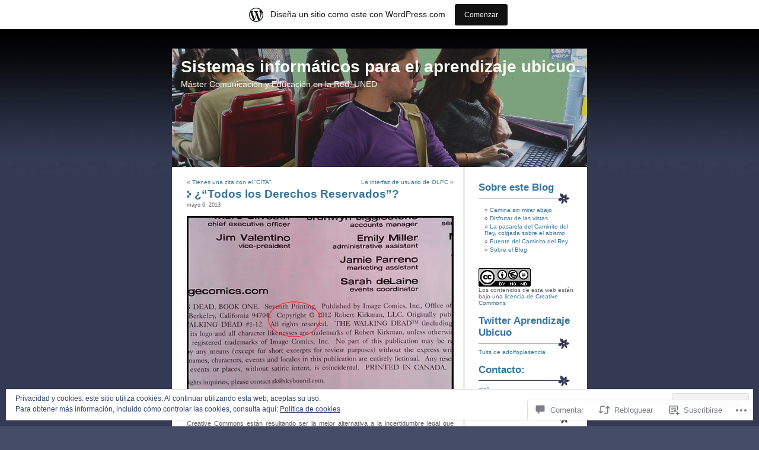

--- FILE ---
content_type: text/html; charset=UTF-8
request_url: https://aprendizajeubicuo.wordpress.com/2013/05/06/todos-los-derechos-reservados/
body_size: 65939
content:
<!DOCTYPE html PUBLIC "-//W3C//DTD XHTML 1.0 Transitional//EN" "http://www.w3.org/TR/xhtml1/DTD/xhtml1-transitional.dtd">
<html xmlns="http://www.w3.org/1999/xhtml" lang="es">

<head profile="http://gmpg.org/xfn/11">
	<meta http-equiv="Content-Type" content="text/html; charset=UTF-8" />
	<title>¿“Todos los Derechos Reservados”? | Sistemas informáticos para el aprendizaje ubicuo.</title>
	<link rel="pingback" href="https://aprendizajeubicuo.wordpress.com/xmlrpc.php" />
	<meta name='robots' content='max-image-preview:large' />
<link rel='dns-prefetch' href='//s0.wp.com' />
<link rel='dns-prefetch' href='//widgets.wp.com' />
<link rel='dns-prefetch' href='//af.pubmine.com' />
<link rel="alternate" type="application/rss+xml" title="Sistemas informáticos para el aprendizaje ubicuo. &raquo; Feed" href="https://aprendizajeubicuo.wordpress.com/feed/" />
<link rel="alternate" type="application/rss+xml" title="Sistemas informáticos para el aprendizaje ubicuo. &raquo; Feed de los comentarios" href="https://aprendizajeubicuo.wordpress.com/comments/feed/" />
<link rel="alternate" type="application/rss+xml" title="Sistemas informáticos para el aprendizaje ubicuo. &raquo; Comentario ¿“Todos los Derechos&nbsp;Reservados”? del feed" href="https://aprendizajeubicuo.wordpress.com/2013/05/06/todos-los-derechos-reservados/feed/" />
	<script type="text/javascript">
		/* <![CDATA[ */
		function addLoadEvent(func) {
			var oldonload = window.onload;
			if (typeof window.onload != 'function') {
				window.onload = func;
			} else {
				window.onload = function () {
					oldonload();
					func();
				}
			}
		}
		/* ]]> */
	</script>
	<link crossorigin='anonymous' rel='stylesheet' id='all-css-0-1' href='/_static/??-eJx9jd0OgjAMhV/IWYkG44XxWQbUWbZ1C+1CeHvBGI0/4fJrz/kOjNm0iRVZIRaTQ3HEAiN1DlUAy/xNntAEO4JizMEqCohOAbetyAb+C3rUbFv/ZJDCEFNXwtwdcHF0JifRL1ozBvL49j7oJ96E5F6FaAePSuxMYweYo5+XtS3iKzHpBHrDOK/m0gCj1aVziefqWFf1YXeq9/0df453+w==&cssminify=yes' type='text/css' media='all' />
<style id='wp-emoji-styles-inline-css'>

	img.wp-smiley, img.emoji {
		display: inline !important;
		border: none !important;
		box-shadow: none !important;
		height: 1em !important;
		width: 1em !important;
		margin: 0 0.07em !important;
		vertical-align: -0.1em !important;
		background: none !important;
		padding: 0 !important;
	}
/*# sourceURL=wp-emoji-styles-inline-css */
</style>
<link crossorigin='anonymous' rel='stylesheet' id='all-css-2-1' href='/wp-content/plugins/gutenberg-core/v22.2.0/build/styles/block-library/style.css?m=1764855221i&cssminify=yes' type='text/css' media='all' />
<style id='wp-block-library-inline-css'>
.has-text-align-justify {
	text-align:justify;
}
.has-text-align-justify{text-align:justify;}

/*# sourceURL=wp-block-library-inline-css */
</style><style id='global-styles-inline-css'>
:root{--wp--preset--aspect-ratio--square: 1;--wp--preset--aspect-ratio--4-3: 4/3;--wp--preset--aspect-ratio--3-4: 3/4;--wp--preset--aspect-ratio--3-2: 3/2;--wp--preset--aspect-ratio--2-3: 2/3;--wp--preset--aspect-ratio--16-9: 16/9;--wp--preset--aspect-ratio--9-16: 9/16;--wp--preset--color--black: #000000;--wp--preset--color--cyan-bluish-gray: #abb8c3;--wp--preset--color--white: #ffffff;--wp--preset--color--pale-pink: #f78da7;--wp--preset--color--vivid-red: #cf2e2e;--wp--preset--color--luminous-vivid-orange: #ff6900;--wp--preset--color--luminous-vivid-amber: #fcb900;--wp--preset--color--light-green-cyan: #7bdcb5;--wp--preset--color--vivid-green-cyan: #00d084;--wp--preset--color--pale-cyan-blue: #8ed1fc;--wp--preset--color--vivid-cyan-blue: #0693e3;--wp--preset--color--vivid-purple: #9b51e0;--wp--preset--gradient--vivid-cyan-blue-to-vivid-purple: linear-gradient(135deg,rgb(6,147,227) 0%,rgb(155,81,224) 100%);--wp--preset--gradient--light-green-cyan-to-vivid-green-cyan: linear-gradient(135deg,rgb(122,220,180) 0%,rgb(0,208,130) 100%);--wp--preset--gradient--luminous-vivid-amber-to-luminous-vivid-orange: linear-gradient(135deg,rgb(252,185,0) 0%,rgb(255,105,0) 100%);--wp--preset--gradient--luminous-vivid-orange-to-vivid-red: linear-gradient(135deg,rgb(255,105,0) 0%,rgb(207,46,46) 100%);--wp--preset--gradient--very-light-gray-to-cyan-bluish-gray: linear-gradient(135deg,rgb(238,238,238) 0%,rgb(169,184,195) 100%);--wp--preset--gradient--cool-to-warm-spectrum: linear-gradient(135deg,rgb(74,234,220) 0%,rgb(151,120,209) 20%,rgb(207,42,186) 40%,rgb(238,44,130) 60%,rgb(251,105,98) 80%,rgb(254,248,76) 100%);--wp--preset--gradient--blush-light-purple: linear-gradient(135deg,rgb(255,206,236) 0%,rgb(152,150,240) 100%);--wp--preset--gradient--blush-bordeaux: linear-gradient(135deg,rgb(254,205,165) 0%,rgb(254,45,45) 50%,rgb(107,0,62) 100%);--wp--preset--gradient--luminous-dusk: linear-gradient(135deg,rgb(255,203,112) 0%,rgb(199,81,192) 50%,rgb(65,88,208) 100%);--wp--preset--gradient--pale-ocean: linear-gradient(135deg,rgb(255,245,203) 0%,rgb(182,227,212) 50%,rgb(51,167,181) 100%);--wp--preset--gradient--electric-grass: linear-gradient(135deg,rgb(202,248,128) 0%,rgb(113,206,126) 100%);--wp--preset--gradient--midnight: linear-gradient(135deg,rgb(2,3,129) 0%,rgb(40,116,252) 100%);--wp--preset--font-size--small: 13px;--wp--preset--font-size--medium: 20px;--wp--preset--font-size--large: 36px;--wp--preset--font-size--x-large: 42px;--wp--preset--font-family--albert-sans: 'Albert Sans', sans-serif;--wp--preset--font-family--alegreya: Alegreya, serif;--wp--preset--font-family--arvo: Arvo, serif;--wp--preset--font-family--bodoni-moda: 'Bodoni Moda', serif;--wp--preset--font-family--bricolage-grotesque: 'Bricolage Grotesque', sans-serif;--wp--preset--font-family--cabin: Cabin, sans-serif;--wp--preset--font-family--chivo: Chivo, sans-serif;--wp--preset--font-family--commissioner: Commissioner, sans-serif;--wp--preset--font-family--cormorant: Cormorant, serif;--wp--preset--font-family--courier-prime: 'Courier Prime', monospace;--wp--preset--font-family--crimson-pro: 'Crimson Pro', serif;--wp--preset--font-family--dm-mono: 'DM Mono', monospace;--wp--preset--font-family--dm-sans: 'DM Sans', sans-serif;--wp--preset--font-family--dm-serif-display: 'DM Serif Display', serif;--wp--preset--font-family--domine: Domine, serif;--wp--preset--font-family--eb-garamond: 'EB Garamond', serif;--wp--preset--font-family--epilogue: Epilogue, sans-serif;--wp--preset--font-family--fahkwang: Fahkwang, sans-serif;--wp--preset--font-family--figtree: Figtree, sans-serif;--wp--preset--font-family--fira-sans: 'Fira Sans', sans-serif;--wp--preset--font-family--fjalla-one: 'Fjalla One', sans-serif;--wp--preset--font-family--fraunces: Fraunces, serif;--wp--preset--font-family--gabarito: Gabarito, system-ui;--wp--preset--font-family--ibm-plex-mono: 'IBM Plex Mono', monospace;--wp--preset--font-family--ibm-plex-sans: 'IBM Plex Sans', sans-serif;--wp--preset--font-family--ibarra-real-nova: 'Ibarra Real Nova', serif;--wp--preset--font-family--instrument-serif: 'Instrument Serif', serif;--wp--preset--font-family--inter: Inter, sans-serif;--wp--preset--font-family--josefin-sans: 'Josefin Sans', sans-serif;--wp--preset--font-family--jost: Jost, sans-serif;--wp--preset--font-family--libre-baskerville: 'Libre Baskerville', serif;--wp--preset--font-family--libre-franklin: 'Libre Franklin', sans-serif;--wp--preset--font-family--literata: Literata, serif;--wp--preset--font-family--lora: Lora, serif;--wp--preset--font-family--merriweather: Merriweather, serif;--wp--preset--font-family--montserrat: Montserrat, sans-serif;--wp--preset--font-family--newsreader: Newsreader, serif;--wp--preset--font-family--noto-sans-mono: 'Noto Sans Mono', sans-serif;--wp--preset--font-family--nunito: Nunito, sans-serif;--wp--preset--font-family--open-sans: 'Open Sans', sans-serif;--wp--preset--font-family--overpass: Overpass, sans-serif;--wp--preset--font-family--pt-serif: 'PT Serif', serif;--wp--preset--font-family--petrona: Petrona, serif;--wp--preset--font-family--piazzolla: Piazzolla, serif;--wp--preset--font-family--playfair-display: 'Playfair Display', serif;--wp--preset--font-family--plus-jakarta-sans: 'Plus Jakarta Sans', sans-serif;--wp--preset--font-family--poppins: Poppins, sans-serif;--wp--preset--font-family--raleway: Raleway, sans-serif;--wp--preset--font-family--roboto: Roboto, sans-serif;--wp--preset--font-family--roboto-slab: 'Roboto Slab', serif;--wp--preset--font-family--rubik: Rubik, sans-serif;--wp--preset--font-family--rufina: Rufina, serif;--wp--preset--font-family--sora: Sora, sans-serif;--wp--preset--font-family--source-sans-3: 'Source Sans 3', sans-serif;--wp--preset--font-family--source-serif-4: 'Source Serif 4', serif;--wp--preset--font-family--space-mono: 'Space Mono', monospace;--wp--preset--font-family--syne: Syne, sans-serif;--wp--preset--font-family--texturina: Texturina, serif;--wp--preset--font-family--urbanist: Urbanist, sans-serif;--wp--preset--font-family--work-sans: 'Work Sans', sans-serif;--wp--preset--spacing--20: 0.44rem;--wp--preset--spacing--30: 0.67rem;--wp--preset--spacing--40: 1rem;--wp--preset--spacing--50: 1.5rem;--wp--preset--spacing--60: 2.25rem;--wp--preset--spacing--70: 3.38rem;--wp--preset--spacing--80: 5.06rem;--wp--preset--shadow--natural: 6px 6px 9px rgba(0, 0, 0, 0.2);--wp--preset--shadow--deep: 12px 12px 50px rgba(0, 0, 0, 0.4);--wp--preset--shadow--sharp: 6px 6px 0px rgba(0, 0, 0, 0.2);--wp--preset--shadow--outlined: 6px 6px 0px -3px rgb(255, 255, 255), 6px 6px rgb(0, 0, 0);--wp--preset--shadow--crisp: 6px 6px 0px rgb(0, 0, 0);}:where(.is-layout-flex){gap: 0.5em;}:where(.is-layout-grid){gap: 0.5em;}body .is-layout-flex{display: flex;}.is-layout-flex{flex-wrap: wrap;align-items: center;}.is-layout-flex > :is(*, div){margin: 0;}body .is-layout-grid{display: grid;}.is-layout-grid > :is(*, div){margin: 0;}:where(.wp-block-columns.is-layout-flex){gap: 2em;}:where(.wp-block-columns.is-layout-grid){gap: 2em;}:where(.wp-block-post-template.is-layout-flex){gap: 1.25em;}:where(.wp-block-post-template.is-layout-grid){gap: 1.25em;}.has-black-color{color: var(--wp--preset--color--black) !important;}.has-cyan-bluish-gray-color{color: var(--wp--preset--color--cyan-bluish-gray) !important;}.has-white-color{color: var(--wp--preset--color--white) !important;}.has-pale-pink-color{color: var(--wp--preset--color--pale-pink) !important;}.has-vivid-red-color{color: var(--wp--preset--color--vivid-red) !important;}.has-luminous-vivid-orange-color{color: var(--wp--preset--color--luminous-vivid-orange) !important;}.has-luminous-vivid-amber-color{color: var(--wp--preset--color--luminous-vivid-amber) !important;}.has-light-green-cyan-color{color: var(--wp--preset--color--light-green-cyan) !important;}.has-vivid-green-cyan-color{color: var(--wp--preset--color--vivid-green-cyan) !important;}.has-pale-cyan-blue-color{color: var(--wp--preset--color--pale-cyan-blue) !important;}.has-vivid-cyan-blue-color{color: var(--wp--preset--color--vivid-cyan-blue) !important;}.has-vivid-purple-color{color: var(--wp--preset--color--vivid-purple) !important;}.has-black-background-color{background-color: var(--wp--preset--color--black) !important;}.has-cyan-bluish-gray-background-color{background-color: var(--wp--preset--color--cyan-bluish-gray) !important;}.has-white-background-color{background-color: var(--wp--preset--color--white) !important;}.has-pale-pink-background-color{background-color: var(--wp--preset--color--pale-pink) !important;}.has-vivid-red-background-color{background-color: var(--wp--preset--color--vivid-red) !important;}.has-luminous-vivid-orange-background-color{background-color: var(--wp--preset--color--luminous-vivid-orange) !important;}.has-luminous-vivid-amber-background-color{background-color: var(--wp--preset--color--luminous-vivid-amber) !important;}.has-light-green-cyan-background-color{background-color: var(--wp--preset--color--light-green-cyan) !important;}.has-vivid-green-cyan-background-color{background-color: var(--wp--preset--color--vivid-green-cyan) !important;}.has-pale-cyan-blue-background-color{background-color: var(--wp--preset--color--pale-cyan-blue) !important;}.has-vivid-cyan-blue-background-color{background-color: var(--wp--preset--color--vivid-cyan-blue) !important;}.has-vivid-purple-background-color{background-color: var(--wp--preset--color--vivid-purple) !important;}.has-black-border-color{border-color: var(--wp--preset--color--black) !important;}.has-cyan-bluish-gray-border-color{border-color: var(--wp--preset--color--cyan-bluish-gray) !important;}.has-white-border-color{border-color: var(--wp--preset--color--white) !important;}.has-pale-pink-border-color{border-color: var(--wp--preset--color--pale-pink) !important;}.has-vivid-red-border-color{border-color: var(--wp--preset--color--vivid-red) !important;}.has-luminous-vivid-orange-border-color{border-color: var(--wp--preset--color--luminous-vivid-orange) !important;}.has-luminous-vivid-amber-border-color{border-color: var(--wp--preset--color--luminous-vivid-amber) !important;}.has-light-green-cyan-border-color{border-color: var(--wp--preset--color--light-green-cyan) !important;}.has-vivid-green-cyan-border-color{border-color: var(--wp--preset--color--vivid-green-cyan) !important;}.has-pale-cyan-blue-border-color{border-color: var(--wp--preset--color--pale-cyan-blue) !important;}.has-vivid-cyan-blue-border-color{border-color: var(--wp--preset--color--vivid-cyan-blue) !important;}.has-vivid-purple-border-color{border-color: var(--wp--preset--color--vivid-purple) !important;}.has-vivid-cyan-blue-to-vivid-purple-gradient-background{background: var(--wp--preset--gradient--vivid-cyan-blue-to-vivid-purple) !important;}.has-light-green-cyan-to-vivid-green-cyan-gradient-background{background: var(--wp--preset--gradient--light-green-cyan-to-vivid-green-cyan) !important;}.has-luminous-vivid-amber-to-luminous-vivid-orange-gradient-background{background: var(--wp--preset--gradient--luminous-vivid-amber-to-luminous-vivid-orange) !important;}.has-luminous-vivid-orange-to-vivid-red-gradient-background{background: var(--wp--preset--gradient--luminous-vivid-orange-to-vivid-red) !important;}.has-very-light-gray-to-cyan-bluish-gray-gradient-background{background: var(--wp--preset--gradient--very-light-gray-to-cyan-bluish-gray) !important;}.has-cool-to-warm-spectrum-gradient-background{background: var(--wp--preset--gradient--cool-to-warm-spectrum) !important;}.has-blush-light-purple-gradient-background{background: var(--wp--preset--gradient--blush-light-purple) !important;}.has-blush-bordeaux-gradient-background{background: var(--wp--preset--gradient--blush-bordeaux) !important;}.has-luminous-dusk-gradient-background{background: var(--wp--preset--gradient--luminous-dusk) !important;}.has-pale-ocean-gradient-background{background: var(--wp--preset--gradient--pale-ocean) !important;}.has-electric-grass-gradient-background{background: var(--wp--preset--gradient--electric-grass) !important;}.has-midnight-gradient-background{background: var(--wp--preset--gradient--midnight) !important;}.has-small-font-size{font-size: var(--wp--preset--font-size--small) !important;}.has-medium-font-size{font-size: var(--wp--preset--font-size--medium) !important;}.has-large-font-size{font-size: var(--wp--preset--font-size--large) !important;}.has-x-large-font-size{font-size: var(--wp--preset--font-size--x-large) !important;}.has-albert-sans-font-family{font-family: var(--wp--preset--font-family--albert-sans) !important;}.has-alegreya-font-family{font-family: var(--wp--preset--font-family--alegreya) !important;}.has-arvo-font-family{font-family: var(--wp--preset--font-family--arvo) !important;}.has-bodoni-moda-font-family{font-family: var(--wp--preset--font-family--bodoni-moda) !important;}.has-bricolage-grotesque-font-family{font-family: var(--wp--preset--font-family--bricolage-grotesque) !important;}.has-cabin-font-family{font-family: var(--wp--preset--font-family--cabin) !important;}.has-chivo-font-family{font-family: var(--wp--preset--font-family--chivo) !important;}.has-commissioner-font-family{font-family: var(--wp--preset--font-family--commissioner) !important;}.has-cormorant-font-family{font-family: var(--wp--preset--font-family--cormorant) !important;}.has-courier-prime-font-family{font-family: var(--wp--preset--font-family--courier-prime) !important;}.has-crimson-pro-font-family{font-family: var(--wp--preset--font-family--crimson-pro) !important;}.has-dm-mono-font-family{font-family: var(--wp--preset--font-family--dm-mono) !important;}.has-dm-sans-font-family{font-family: var(--wp--preset--font-family--dm-sans) !important;}.has-dm-serif-display-font-family{font-family: var(--wp--preset--font-family--dm-serif-display) !important;}.has-domine-font-family{font-family: var(--wp--preset--font-family--domine) !important;}.has-eb-garamond-font-family{font-family: var(--wp--preset--font-family--eb-garamond) !important;}.has-epilogue-font-family{font-family: var(--wp--preset--font-family--epilogue) !important;}.has-fahkwang-font-family{font-family: var(--wp--preset--font-family--fahkwang) !important;}.has-figtree-font-family{font-family: var(--wp--preset--font-family--figtree) !important;}.has-fira-sans-font-family{font-family: var(--wp--preset--font-family--fira-sans) !important;}.has-fjalla-one-font-family{font-family: var(--wp--preset--font-family--fjalla-one) !important;}.has-fraunces-font-family{font-family: var(--wp--preset--font-family--fraunces) !important;}.has-gabarito-font-family{font-family: var(--wp--preset--font-family--gabarito) !important;}.has-ibm-plex-mono-font-family{font-family: var(--wp--preset--font-family--ibm-plex-mono) !important;}.has-ibm-plex-sans-font-family{font-family: var(--wp--preset--font-family--ibm-plex-sans) !important;}.has-ibarra-real-nova-font-family{font-family: var(--wp--preset--font-family--ibarra-real-nova) !important;}.has-instrument-serif-font-family{font-family: var(--wp--preset--font-family--instrument-serif) !important;}.has-inter-font-family{font-family: var(--wp--preset--font-family--inter) !important;}.has-josefin-sans-font-family{font-family: var(--wp--preset--font-family--josefin-sans) !important;}.has-jost-font-family{font-family: var(--wp--preset--font-family--jost) !important;}.has-libre-baskerville-font-family{font-family: var(--wp--preset--font-family--libre-baskerville) !important;}.has-libre-franklin-font-family{font-family: var(--wp--preset--font-family--libre-franklin) !important;}.has-literata-font-family{font-family: var(--wp--preset--font-family--literata) !important;}.has-lora-font-family{font-family: var(--wp--preset--font-family--lora) !important;}.has-merriweather-font-family{font-family: var(--wp--preset--font-family--merriweather) !important;}.has-montserrat-font-family{font-family: var(--wp--preset--font-family--montserrat) !important;}.has-newsreader-font-family{font-family: var(--wp--preset--font-family--newsreader) !important;}.has-noto-sans-mono-font-family{font-family: var(--wp--preset--font-family--noto-sans-mono) !important;}.has-nunito-font-family{font-family: var(--wp--preset--font-family--nunito) !important;}.has-open-sans-font-family{font-family: var(--wp--preset--font-family--open-sans) !important;}.has-overpass-font-family{font-family: var(--wp--preset--font-family--overpass) !important;}.has-pt-serif-font-family{font-family: var(--wp--preset--font-family--pt-serif) !important;}.has-petrona-font-family{font-family: var(--wp--preset--font-family--petrona) !important;}.has-piazzolla-font-family{font-family: var(--wp--preset--font-family--piazzolla) !important;}.has-playfair-display-font-family{font-family: var(--wp--preset--font-family--playfair-display) !important;}.has-plus-jakarta-sans-font-family{font-family: var(--wp--preset--font-family--plus-jakarta-sans) !important;}.has-poppins-font-family{font-family: var(--wp--preset--font-family--poppins) !important;}.has-raleway-font-family{font-family: var(--wp--preset--font-family--raleway) !important;}.has-roboto-font-family{font-family: var(--wp--preset--font-family--roboto) !important;}.has-roboto-slab-font-family{font-family: var(--wp--preset--font-family--roboto-slab) !important;}.has-rubik-font-family{font-family: var(--wp--preset--font-family--rubik) !important;}.has-rufina-font-family{font-family: var(--wp--preset--font-family--rufina) !important;}.has-sora-font-family{font-family: var(--wp--preset--font-family--sora) !important;}.has-source-sans-3-font-family{font-family: var(--wp--preset--font-family--source-sans-3) !important;}.has-source-serif-4-font-family{font-family: var(--wp--preset--font-family--source-serif-4) !important;}.has-space-mono-font-family{font-family: var(--wp--preset--font-family--space-mono) !important;}.has-syne-font-family{font-family: var(--wp--preset--font-family--syne) !important;}.has-texturina-font-family{font-family: var(--wp--preset--font-family--texturina) !important;}.has-urbanist-font-family{font-family: var(--wp--preset--font-family--urbanist) !important;}.has-work-sans-font-family{font-family: var(--wp--preset--font-family--work-sans) !important;}
/*# sourceURL=global-styles-inline-css */
</style>

<style id='classic-theme-styles-inline-css'>
/*! This file is auto-generated */
.wp-block-button__link{color:#fff;background-color:#32373c;border-radius:9999px;box-shadow:none;text-decoration:none;padding:calc(.667em + 2px) calc(1.333em + 2px);font-size:1.125em}.wp-block-file__button{background:#32373c;color:#fff;text-decoration:none}
/*# sourceURL=/wp-includes/css/classic-themes.min.css */
</style>
<link crossorigin='anonymous' rel='stylesheet' id='all-css-4-1' href='/_static/??-eJx9j9sOwjAIhl/ISjTzdGF8FNMD0c7RNYVuPr4sy27U7IbADx8/wJiN75NgEqBqclcfMTH4vqDqlK2AThCGaLFD0rGtZ97Af2yM4YGiOC+5EXyvI1ltjHO5ILPRSLGSkad68RrXomTrX0alecXcAK5p6d0HTKEvYKv0ZEWi/6GAiwdXYxdgwOLUWcXpS/6up1tudN2djud9c2maQ/sBK5V29A==&cssminify=yes' type='text/css' media='all' />
<link rel='stylesheet' id='verbum-gutenberg-css-css' href='https://widgets.wp.com/verbum-block-editor/block-editor.css?ver=1738686361' media='all' />
<link crossorigin='anonymous' rel='stylesheet' id='all-css-6-1' href='/_static/??-eJyFi0kOwjAMAD9EsKoglgPiLWlwjcFZFDuq+nvKrVzgNiPNwFxdLNkwG9gDEyrUPkLGYKC2CO6j6g42VequSifOCjPfCU1hEo6v9r9vOEqhFQnWaqO/JsLipMRgXPKXuEkCt896S9fhdBiOF+/9+fkGFr9OPA==&cssminify=yes' type='text/css' media='all' />
<link crossorigin='anonymous' rel='stylesheet' id='print-css-7-1' href='/wp-content/mu-plugins/global-print/global-print.css?m=1465851035i&cssminify=yes' type='text/css' media='print' />
<style id='jetpack-global-styles-frontend-style-inline-css'>
:root { --font-headings: unset; --font-base: unset; --font-headings-default: -apple-system,BlinkMacSystemFont,"Segoe UI",Roboto,Oxygen-Sans,Ubuntu,Cantarell,"Helvetica Neue",sans-serif; --font-base-default: -apple-system,BlinkMacSystemFont,"Segoe UI",Roboto,Oxygen-Sans,Ubuntu,Cantarell,"Helvetica Neue",sans-serif;}
/*# sourceURL=jetpack-global-styles-frontend-style-inline-css */
</style>
<link crossorigin='anonymous' rel='stylesheet' id='all-css-10-1' href='/_static/??-eJyNjcsKAjEMRX/IGtQZBxfip0hMS9sxTYppGfx7H7gRN+7ugcs5sFRHKi1Ig9Jd5R6zGMyhVaTrh8G6QFHfORhYwlvw6P39PbPENZmt4G/ROQuBKWVkxxrVvuBH1lIoz2waILJekF+HUzlupnG3nQ77YZwfuRJIaQ==&cssminify=yes' type='text/css' media='all' />
<script type="text/javascript" id="jetpack_related-posts-js-extra">
/* <![CDATA[ */
var related_posts_js_options = {"post_heading":"h4"};
//# sourceURL=jetpack_related-posts-js-extra
/* ]]> */
</script>
<script type="text/javascript" id="wpcom-actionbar-placeholder-js-extra">
/* <![CDATA[ */
var actionbardata = {"siteID":"13842962","postID":"950","siteURL":"https://aprendizajeubicuo.wordpress.com","xhrURL":"https://aprendizajeubicuo.wordpress.com/wp-admin/admin-ajax.php","nonce":"2a7f83fc7a","isLoggedIn":"","statusMessage":"","subsEmailDefault":"instantly","proxyScriptUrl":"https://s0.wp.com/wp-content/js/wpcom-proxy-request.js?m=1513050504i&amp;ver=20211021","shortlink":"https://wp.me/pW5bA-fk","i18n":{"followedText":"Las nuevas entradas de este sitio aparecer\u00e1n ahora en tu \u003Ca href=\"https://wordpress.com/reader\"\u003ELector\u003C/a\u003E","foldBar":"Contraer esta barra","unfoldBar":"Expandir esta barra","shortLinkCopied":"El enlace corto se ha copiado al portapapeles."}};
//# sourceURL=wpcom-actionbar-placeholder-js-extra
/* ]]> */
</script>
<script type="text/javascript" id="jetpack-mu-wpcom-settings-js-before">
/* <![CDATA[ */
var JETPACK_MU_WPCOM_SETTINGS = {"assetsUrl":"https://s0.wp.com/wp-content/mu-plugins/jetpack-mu-wpcom-plugin/sun/jetpack_vendor/automattic/jetpack-mu-wpcom/src/build/"};
//# sourceURL=jetpack-mu-wpcom-settings-js-before
/* ]]> */
</script>
<script crossorigin='anonymous' type='text/javascript'  src='/_static/??-eJxdjd0KAiEQhV+o2clg2b2JHiVcFdF0HBxt6+3bhYjq6vBx/nBlMIWao4a5A6fuAwlG11ib25tROuE1kMGlh2SxuqSbs8BFmvzSkAMNUQ74tRu3TGrAtTye/96Siv+8rqVabQVM0iJO9qLJjPfTLkCFwFuu28Qln9U0jkelpnmOL35BR9g='></script>
<script type="text/javascript" id="rlt-proxy-js-after">
/* <![CDATA[ */
	rltInitialize( {"token":null,"iframeOrigins":["https:\/\/widgets.wp.com"]} );
//# sourceURL=rlt-proxy-js-after
/* ]]> */
</script>
<link rel="EditURI" type="application/rsd+xml" title="RSD" href="https://aprendizajeubicuo.wordpress.com/xmlrpc.php?rsd" />
<meta name="generator" content="WordPress.com" />
<link rel="canonical" href="https://aprendizajeubicuo.wordpress.com/2013/05/06/todos-los-derechos-reservados/" />
<link rel='shortlink' href='https://wp.me/pW5bA-fk' />
<link rel="alternate" type="application/json+oembed" href="https://public-api.wordpress.com/oembed/?format=json&amp;url=https%3A%2F%2Faprendizajeubicuo.wordpress.com%2F2013%2F05%2F06%2Ftodos-los-derechos-reservados%2F&amp;for=wpcom-auto-discovery" /><link rel="alternate" type="application/xml+oembed" href="https://public-api.wordpress.com/oembed/?format=xml&amp;url=https%3A%2F%2Faprendizajeubicuo.wordpress.com%2F2013%2F05%2F06%2Ftodos-los-derechos-reservados%2F&amp;for=wpcom-auto-discovery" />
<!-- Jetpack Open Graph Tags -->
<meta property="og:type" content="article" />
<meta property="og:title" content="¿“Todos los Derechos Reservados”?" />
<meta property="og:url" content="https://aprendizajeubicuo.wordpress.com/2013/05/06/todos-los-derechos-reservados/" />
<meta property="og:description" content="Imagen: Raquel Javierre Bajo el lema “Cuando te saltas a los intermediarios puede ser así de fácil” las licencias Creative Commons están resultando ser la mejor alternativa a la incertidumbre legal…" />
<meta property="article:published_time" content="2013-05-06T20:28:57+00:00" />
<meta property="article:modified_time" content="2013-05-06T20:40:32+00:00" />
<meta property="og:site_name" content="Sistemas informáticos para el aprendizaje ubicuo." />
<meta property="og:image" content="https://aprendizajeubicuo.wordpress.com/wp-content/uploads/2013/05/foto-1-post-raquel-javierre-500.jpg" />
<meta property="og:image:width" content="450" />
<meta property="og:image:height" content="302" />
<meta property="og:image:alt" content="Foto 1 post Raquel Javierre 500" />
<meta property="og:locale" content="es_ES" />
<meta property="fb:app_id" content="249643311490" />
<meta property="article:publisher" content="https://www.facebook.com/WordPresscom" />
<meta name="twitter:text:title" content="¿“Todos los Derechos&nbsp;Reservados”?" />
<meta name="twitter:image" content="https://aprendizajeubicuo.wordpress.com/wp-content/uploads/2013/05/foto-1-post-raquel-javierre-500.jpg?w=640" />
<meta name="twitter:image:alt" content="Foto 1 post Raquel Javierre 500" />
<meta name="twitter:card" content="summary_large_image" />

<!-- End Jetpack Open Graph Tags -->
<link rel="shortcut icon" type="image/x-icon" href="https://s0.wp.com/i/favicon.ico?m=1713425267i" sizes="16x16 24x24 32x32 48x48" />
<link rel="icon" type="image/x-icon" href="https://s0.wp.com/i/favicon.ico?m=1713425267i" sizes="16x16 24x24 32x32 48x48" />
<link rel="apple-touch-icon" href="https://s0.wp.com/i/webclip.png?m=1713868326i" />
<link rel='openid.server' href='https://aprendizajeubicuo.wordpress.com/?openidserver=1' />
<link rel='openid.delegate' href='https://aprendizajeubicuo.wordpress.com/' />
<link rel="search" type="application/opensearchdescription+xml" href="https://aprendizajeubicuo.wordpress.com/osd.xml" title="Sistemas informáticos para el aprendizaje ubicuo." />
<link rel="search" type="application/opensearchdescription+xml" href="https://s1.wp.com/opensearch.xml" title="WordPress.com" />
		<style id="wpcom-hotfix-masterbar-style">
			@media screen and (min-width: 783px) {
				#wpadminbar .quicklinks li#wp-admin-bar-my-account.with-avatar > a img {
					margin-top: 5px;
				}
			}
		</style>
		<meta name="description" content="Imagen: Raquel Javierre Bajo el lema “Cuando te saltas a los intermediarios puede ser así de fácil” las licencias Creative Commons están resultando ser la mejor alternativa a la incertidumbre legal que presentaba el Copyright hasta ahora. Como hemos podido comprobar en nuestra asignatura, es fundamental saber bajo qué licencia está el material que nos&hellip;" />
<style type="text/css">
#header {
	font-family: 'Lucida Grande', Verdana, Arial, Sans-Serif;
	text-align: left;
	background: url(https://aprendizajeubicuo.wordpress.com/wp-content/uploads/2010/05/header-aprendizaje-ubicuo1.jpg);
 	width: 700px;
 	height: 200px;
	margin: 0px;
}
#header h1 {
	display: block;
	color: #f7fcf3;
	font-size: 28px;
	margin: 0 0 5px 15px;
	padding-top: 15px;
}
#header .description {
	display: block;
	color: #f7fcf3;
	font-size: 14px;
	margin-left: 15px;
}
#header a, #header a:active, #header a:hover, #header a:visited {
	color: #f7fcf3;
}
</style>
<script type="text/javascript">
/* <![CDATA[ */
var wa_client = {}; wa_client.cmd = []; wa_client.config = { 'blog_id': 13842962, 'blog_language': 'es', 'is_wordads': false, 'hosting_type': 0, 'afp_account_id': null, 'afp_host_id': 5038568878849053, 'theme': 'pub/neat', '_': { 'title': 'Anuncio publicitario', 'privacy_settings': 'Ajustes de privacidad' }, 'formats': [ 'inline', 'belowpost', 'bottom_sticky', 'sidebar_sticky_right', 'sidebar', 'gutenberg_rectangle', 'gutenberg_leaderboard', 'gutenberg_mobile_leaderboard', 'gutenberg_skyscraper' ] };
/* ]]> */
</script>
		<script type="text/javascript">

			window.doNotSellCallback = function() {

				var linkElements = [
					'a[href="https://wordpress.com/?ref=footer_blog"]',
					'a[href="https://wordpress.com/?ref=footer_website"]',
					'a[href="https://wordpress.com/?ref=vertical_footer"]',
					'a[href^="https://wordpress.com/?ref=footer_segment_"]',
				].join(',');

				var dnsLink = document.createElement( 'a' );
				dnsLink.href = 'https://wordpress.com/es/advertising-program-optout/';
				dnsLink.classList.add( 'do-not-sell-link' );
				dnsLink.rel = 'nofollow';
				dnsLink.style.marginLeft = '0.5em';
				dnsLink.textContent = 'No vendas ni compartas mi información personal';

				var creditLinks = document.querySelectorAll( linkElements );

				if ( 0 === creditLinks.length ) {
					return false;
				}

				Array.prototype.forEach.call( creditLinks, function( el ) {
					el.insertAdjacentElement( 'afterend', dnsLink );
				});

				return true;
			};

		</script>
		<script type="text/javascript">
	window.google_analytics_uacct = "UA-52447-2";
</script>

<script type="text/javascript">
	var _gaq = _gaq || [];
	_gaq.push(['_setAccount', 'UA-52447-2']);
	_gaq.push(['_gat._anonymizeIp']);
	_gaq.push(['_setDomainName', 'wordpress.com']);
	_gaq.push(['_initData']);
	_gaq.push(['_trackPageview']);

	(function() {
		var ga = document.createElement('script'); ga.type = 'text/javascript'; ga.async = true;
		ga.src = ('https:' == document.location.protocol ? 'https://ssl' : 'http://www') + '.google-analytics.com/ga.js';
		(document.getElementsByTagName('head')[0] || document.getElementsByTagName('body')[0]).appendChild(ga);
	})();
</script>
<link crossorigin='anonymous' rel='stylesheet' id='all-css-0-3' href='/_static/??-eJyNjM0KgzAQBl9I/ag/lR6KjyK6LhJNNsHN4uuXQuvZ4wzD4EwlRcksGcHK5G11otg4p4n2H0NNMDohzD7SrtDTJT4qUi1wexDiYp4VNB3RlP3V/MX3N4T3o++aun892277AK5vOq4=&cssminify=yes' type='text/css' media='all' />
</head>
<body class="wp-singular post-template-default single single-post postid-950 single-format-standard wp-theme-pubneat customizer-styles-applied jetpack-reblog-enabled has-marketing-bar has-marketing-bar-theme-neat">
<br /><br /><br />
<div id="page">

<div id="header" onclick="location.href='https://aprendizajeubicuo.wordpress.com';" style="cursor: pointer;">
    <h1><a href="https://aprendizajeubicuo.wordpress.com/">Sistemas informáticos para el aprendizaje ubicuo.</a></h1>
    <div class="description">Máster Comunicación y Educación en la Red. UNED</div>
</div>

	<div id="content">

  
		<div class="navigation">
			<div class="alignleft">&laquo; <a href="https://aprendizajeubicuo.wordpress.com/2013/05/04/tienes-una-cita-con-el-cita/">Tienes una cita con el&nbsp;“CITA”.</a></div>
			<div class="alignright"> <a href="https://aprendizajeubicuo.wordpress.com/2013/05/08/la-interfaz-de-usuario-de-olpc/">La interfaz de usuario de&nbsp;OLPC</a> &raquo;</div>
		</div>

		<div class="post-950 post type-post status-publish format-standard hentry category-raquel-javierre-civera tag-copyleft tag-copyright tag-creative-commons tag-derechos-de-autor tag-derechos-reservados tag-licencias">
			<img src="https://s0.wp.com/wp-content/themes/pub/neat/images/h1.gif?m=1158640643i" class="lefth2img" alt="h1" /><h2 id="post-950">¿“Todos los Derechos&nbsp;Reservados”?</h2>
            <small>mayo 6, 2013 <!-- by aprendizajeubicuo --></small>

			<div class="entrytext">
				<p><a href="https://aprendizajeubicuo.wordpress.com/wp-content/uploads/2013/05/foto-1-post-raquel-javierre-500.jpg"><img data-attachment-id="951" data-permalink="https://aprendizajeubicuo.wordpress.com/2013/05/06/todos-los-derechos-reservados/foto-1-post-raquel-javierre-500/" data-orig-file="https://aprendizajeubicuo.wordpress.com/wp-content/uploads/2013/05/foto-1-post-raquel-javierre-500.jpg" data-orig-size="500,336" data-comments-opened="1" data-image-meta="{&quot;aperture&quot;:&quot;0&quot;,&quot;credit&quot;:&quot;&quot;,&quot;camera&quot;:&quot;&quot;,&quot;caption&quot;:&quot;&quot;,&quot;created_timestamp&quot;:&quot;0&quot;,&quot;copyright&quot;:&quot;&quot;,&quot;focal_length&quot;:&quot;0&quot;,&quot;iso&quot;:&quot;0&quot;,&quot;shutter_speed&quot;:&quot;0&quot;,&quot;title&quot;:&quot;&quot;}" data-image-title="Foto 1 post Raquel Javierre 500" data-image-description="" data-image-caption="" data-medium-file="https://aprendizajeubicuo.wordpress.com/wp-content/uploads/2013/05/foto-1-post-raquel-javierre-500.jpg?w=300" data-large-file="https://aprendizajeubicuo.wordpress.com/wp-content/uploads/2013/05/foto-1-post-raquel-javierre-500.jpg?w=450" class="aligncenter size-full wp-image-951" alt="Foto 1 post Raquel Javierre 500" src="https://aprendizajeubicuo.wordpress.com/wp-content/uploads/2013/05/foto-1-post-raquel-javierre-500.jpg?w=450&#038;h=302" width="450" height="302" srcset="https://aprendizajeubicuo.wordpress.com/wp-content/uploads/2013/05/foto-1-post-raquel-javierre-500.jpg?w=450&amp;h=302 450w, https://aprendizajeubicuo.wordpress.com/wp-content/uploads/2013/05/foto-1-post-raquel-javierre-500.jpg?w=150&amp;h=101 150w, https://aprendizajeubicuo.wordpress.com/wp-content/uploads/2013/05/foto-1-post-raquel-javierre-500.jpg?w=300&amp;h=202 300w, https://aprendizajeubicuo.wordpress.com/wp-content/uploads/2013/05/foto-1-post-raquel-javierre-500.jpg 500w" sizes="(max-width: 450px) 100vw, 450px" /></a><i>Imagen: Raquel Javierre</i></p>
<p>Bajo el lema <i>“Cuando te saltas a los intermediarios puede ser así de fácil”</i> las licencias Creative Commons están resultando ser la mejor alternativa a la incertidumbre legal que presentaba el Copyright hasta ahora. Como hemos podido comprobar en nuestra asignatura, es fundamental saber bajo qué licencia está el material que nos interesa si queremos utilizarlo en nuestro beneficio. Así que ahí va… r.</p>
<p>Os presento un vídeo del <em><a title="Berkman Center For Internet Society. Universidad de Harvard" href="http://cyber.law.harvard.edu/" target="_blank">Berkman Center</a> For Internet Society</em>, de la Universidad de Harvard en el que nos explican de forma sencilla y amena cómo surge la necesidad de rellenar el vacío que hasta ahora encontrábamos en ciertos aspectos legales en cuanto a los derechos de autor.<br />
<span class="embed-youtube" style="text-align:center; display: block;"><iframe class="youtube-player" width="450" height="254" src="https://www.youtube.com/embed/OUo3KMkOETY?version=3&#038;rel=1&#038;showsearch=0&#038;showinfo=1&#038;iv_load_policy=1&#038;fs=1&#038;hl=es&#038;autohide=2&#038;wmode=transparent" allowfullscreen="true" style="border:0;" sandbox="allow-scripts allow-same-origin allow-popups allow-presentation allow-popups-to-escape-sandbox"></iframe></span></p>
<p><em>Creative Commons CPJV. Video que explica qué son las licencias Creative Commons</em></p>
<p>Como se explica en él, hasta finales de los 80 quien quería proteger “su obra” debía hacerlo señalando la conocida ©. Cambia la situación cuando a través de la legislación en este campo, se decide que eso de <i>todos los derechos reservados</i> se entiende de forma subsidiaria, es decir, siempre y cuando no se diga de forma expresa algo distinto, aunque no veamos la © por ningún lado. Para entender bien qué implica esa ©, se vea o no, podemos resumir la filosofía de esta protección legal en una frase: esa obra tiene dueño, y si la quieres vas a tener que pedir permiso para poder usarla, además de tener que pagar por ella, y el único autorizado a distribuirla es su autor.</p>
<p>Como alternativa a la famosa ©, apareció la no menos famosa , que representa el <a title="Fundacioncopyleft.org/ Estatutos  " href="http://fundacioncopyleft.org/es/4/estatutos" target="_blank">Copyleft</a>, según la cual está permitido modificar y mejorar las obras que están bajo su protección, igualmente permite la copia y distribución del contenido.</p>
<p>La solución, aparentemente es sencilla, sólo hay que elegir la dirección de la letra, pero se ha dado un paso más allá de aquello de “mírame y no me toques” a “haz con esto lo que te dé la gana”, hay autores que quieren permitir ciertos derechos sobre su obra, pero sin renunciar a una cierta protección de esa información. A pesar de ello, son evidentes las sombras en torno a esta aparente legalidad, ya que si queremos saber qué usos permite el autor sobre su creación debemos ponernos en contacto con él y preguntarle, ¿pero es esto posible siempre?, yo diría que casi nunca, y resulta que cada vez más gente tiende a compartir su obra y generar conocimiento de forma colaborativa, con lo cual, realmente es un problema no saber qué hacer y tener que recurrir, como dice en el vídeo, a un asesor legal que nos diga qué podemos y qué no podemos hacer, o hacerlo sin saber si estamos plagiando a alguien.</p>
<p>Por ello aparece Creative Commons y nos propone una serie de licencias, todas con la condición común <i>Atributtion (BY)</i>, es decir, que mencionemos siempre la autoría de la obra que queramos usar, modificar o distribuir. Como ya sabemos hay otros tres módulos de condiciones: <i>Share Alike</i> (SA), que permite crear obras derivadas bajo la misma licencia o similar; <i>Non-Commercial</i> (NC), que obliga a que la obra no tenga fines comerciales; y <i>No Derivative Works</i> (ND), la cual no da opción a modificar la obra original. Además de estos tres módulos se pueden realizar combinaciones según los intereses del creador original, dando lugar a un total de 6 tipos de licencias Creative Commons. Caso especial es el de la opción “sin derechos reservados” (CC0), básicamente la idea es que el autor dedica su obra al dominio público, renunciando a sus derechos patrimoniales de autor sobre ésta en todo el mundo (esto incluye la totalidad de los derechos conexos y afines), en la medida permitida por la ley. Si recordamos el copyleft… ¿no es lo mismo?, podemos copiar, modificar, distribuir, sin pedir permiso. Os adjunto en este <a href="http://creativecommons.org/publicdomain/zero/1.0/deed.es">enlace</a> la descripción resumida de este tipo de licencia tan particular.</p>
<p>Gracias a Txopi, creador de ikusimakusi.net, tenemos su “semáforo de las creative Commons” para entender el alcance de las distintas opciones que encontramos a la hora de proteger cualquier obra, recomendable 100 % la descripción que hace de la ilustración:</p>
<p><a href="https://aprendizajeubicuo.wordpress.com/wp-content/uploads/2013/05/foto-2-post-raquel-javierre-500.jpg"><img data-attachment-id="952" data-permalink="https://aprendizajeubicuo.wordpress.com/2013/05/06/todos-los-derechos-reservados/foto-2-post-raquel-javierre-500/" data-orig-file="https://aprendizajeubicuo.wordpress.com/wp-content/uploads/2013/05/foto-2-post-raquel-javierre-500.jpg" data-orig-size="500,454" data-comments-opened="1" data-image-meta="{&quot;aperture&quot;:&quot;0&quot;,&quot;credit&quot;:&quot;&quot;,&quot;camera&quot;:&quot;&quot;,&quot;caption&quot;:&quot;&quot;,&quot;created_timestamp&quot;:&quot;0&quot;,&quot;copyright&quot;:&quot;&quot;,&quot;focal_length&quot;:&quot;0&quot;,&quot;iso&quot;:&quot;0&quot;,&quot;shutter_speed&quot;:&quot;0&quot;,&quot;title&quot;:&quot;&quot;}" data-image-title="Foto 2 Post Raquel Javierre 500" data-image-description="" data-image-caption="" data-medium-file="https://aprendizajeubicuo.wordpress.com/wp-content/uploads/2013/05/foto-2-post-raquel-javierre-500.jpg?w=300" data-large-file="https://aprendizajeubicuo.wordpress.com/wp-content/uploads/2013/05/foto-2-post-raquel-javierre-500.jpg?w=450" class="aligncenter size-full wp-image-952" alt="Foto 2 Post Raquel Javierre 500" src="https://aprendizajeubicuo.wordpress.com/wp-content/uploads/2013/05/foto-2-post-raquel-javierre-500.jpg?w=450&#038;h=408" width="450" height="408" srcset="https://aprendizajeubicuo.wordpress.com/wp-content/uploads/2013/05/foto-2-post-raquel-javierre-500.jpg?w=450&amp;h=409 450w, https://aprendizajeubicuo.wordpress.com/wp-content/uploads/2013/05/foto-2-post-raquel-javierre-500.jpg?w=150&amp;h=136 150w, https://aprendizajeubicuo.wordpress.com/wp-content/uploads/2013/05/foto-2-post-raquel-javierre-500.jpg?w=300&amp;h=272 300w, https://aprendizajeubicuo.wordpress.com/wp-content/uploads/2013/05/foto-2-post-raquel-javierre-500.jpg 500w" sizes="(max-width: 450px) 100vw, 450px" /></a></p>
<p><em> “Semáforo de las creative Commons” para entender el alcance de las distintas Licencias. Imagen: Txopi, creador de ikusimakusi.net</em></p>
<p>a un interesante debate, así que os invito a que participéis y expongáis vuestras opiniones. Puede que Creative Commons nos haya convencido con toda su amplia oferta de licencias para proteger una de nuestras obras, o bien para utilizar las de otros bajo su respaldo. Pero hay quien objeta y mucho sobre la necesidad de este nuevo abanico de posibilidades.</p>
<p>Lo primero que se puede objetar a Creative Commons es si es realmente necesaria una reformulación del alcance de esa conocida frase “todos los derechos reservados”. En <a href="http://es.wikipedia.org/wiki/Creative_Commons">Wikipedia</a> podemos ver la argumentación de quienes se cuestionan esta necesidad. Otro cuestionamiento que levanta polémica es si realmente lo que conviene es liberar obras o bien  liberar al autor para que permita hacer con ellas lo que quiera o quieran. Hay numerosos blogs en los que se plantean estas y otras cuestiones relacionadas con los derechos de autor, <a title="Juan Freire Las polémicas sobre las licencias Creative Commons" href="http://nomada.blogs.com/jfreire/2005/08/las_polmicas_so.html" target="_blank">aquí</a> propongo uno que presenta la polémica a partir de tres ejemplos.</p>
<p>Me parece un planteamiento que puede dar lugar a un buen debate</p>
<div id="atatags-370373-696f732ce59f9">
		<script type="text/javascript">
			__ATA = window.__ATA || {};
			__ATA.cmd = window.__ATA.cmd || [];
			__ATA.cmd.push(function() {
				__ATA.initVideoSlot('atatags-370373-696f732ce59f9', {
					sectionId: '370373',
					format: 'inread'
				});
			});
		</script>
	</div><span id="wordads-inline-marker" style="display: none;"></span><div id="jp-post-flair" class="sharedaddy sd-rating-enabled sd-like-enabled sd-sharing-enabled"><div class="sd-block sd-rating"><h3 class="sd-title">Tu voto:</h3><div class="cs-rating pd-rating" id="pd_rating_holder_2063482_post_950"></div></div><div class="sharedaddy sd-sharing-enabled"><div class="robots-nocontent sd-block sd-social sd-social-icon-text sd-sharing"><h3 class="sd-title">Comparte esto:</h3><div class="sd-content"><ul><li class="share-facebook"><a rel="nofollow noopener noreferrer"
				data-shared="sharing-facebook-950"
				class="share-facebook sd-button share-icon"
				href="https://aprendizajeubicuo.wordpress.com/2013/05/06/todos-los-derechos-reservados/?share=facebook"
				target="_blank"
				aria-labelledby="sharing-facebook-950"
				>
				<span id="sharing-facebook-950" hidden>Comparte en Facebook (Se abre en una ventana nueva)</span>
				<span>Facebook</span>
			</a></li><li class="share-x"><a rel="nofollow noopener noreferrer"
				data-shared="sharing-x-950"
				class="share-x sd-button share-icon"
				href="https://aprendizajeubicuo.wordpress.com/2013/05/06/todos-los-derechos-reservados/?share=x"
				target="_blank"
				aria-labelledby="sharing-x-950"
				>
				<span id="sharing-x-950" hidden>Compartir en X (Se abre en una ventana nueva)</span>
				<span>X</span>
			</a></li><li class="share-end"></li></ul></div></div></div><div class='sharedaddy sd-block sd-like jetpack-likes-widget-wrapper jetpack-likes-widget-unloaded' id='like-post-wrapper-13842962-950-696f732ce69af' data-src='//widgets.wp.com/likes/index.html?ver=20260120#blog_id=13842962&amp;post_id=950&amp;origin=aprendizajeubicuo.wordpress.com&amp;obj_id=13842962-950-696f732ce69af' data-name='like-post-frame-13842962-950-696f732ce69af' data-title='Me gusta o Compartir'><div class='likes-widget-placeholder post-likes-widget-placeholder' style='height: 55px;'><span class='button'><span>Me gusta</span></span> <span class='loading'>Cargando...</span></div><span class='sd-text-color'></span><a class='sd-link-color'></a></div>
<div id='jp-relatedposts' class='jp-relatedposts' >
	<h3 class="jp-relatedposts-headline"><em>Relacionado</em></h3>
</div></div>
							</div>
			<p class="postmetadata">Publicado en <a href="https://aprendizajeubicuo.wordpress.com/category/raquel-javierre-civera/" rel="category tag">Raquel Javierre Civera</a> <strong>|</strong> Etiquetado <a href="https://aprendizajeubicuo.wordpress.com/tag/copyleft/" rel="tag">copyleft</a>, <a href="https://aprendizajeubicuo.wordpress.com/tag/copyright/" rel="tag">copyright</a>, <a href="https://aprendizajeubicuo.wordpress.com/tag/creative-commons/" rel="tag">Creative Commons</a>, <a href="https://aprendizajeubicuo.wordpress.com/tag/derechos-de-autor/" rel="tag">derechos de autor</a>, <a href="https://aprendizajeubicuo.wordpress.com/tag/derechos-reservados/" rel="tag">derechos reservados</a>, <a href="https://aprendizajeubicuo.wordpress.com/tag/licencias/" rel="tag">licencias</a> <strong>|</strong> </p>
		</div>

		<h3 id="comments">15 comentarios</h3>

	<ol class="commentlist">
	
<li class="comment even thread-even depth-1 parent" id="comment-803">
<div id="div-comment-803">
	<div class="comment-author vcard">
	<img referrerpolicy="no-referrer" alt='Avatar de Isabel.' src='https://2.gravatar.com/avatar/288e573b7749b46d06153da1d4a6cfeec7e52740ea73a835388e7fe1a0b590c9?s=32&#038;d=identicon&#038;r=G' srcset='https://2.gravatar.com/avatar/288e573b7749b46d06153da1d4a6cfeec7e52740ea73a835388e7fe1a0b590c9?s=32&#038;d=identicon&#038;r=G 1x, https://2.gravatar.com/avatar/288e573b7749b46d06153da1d4a6cfeec7e52740ea73a835388e7fe1a0b590c9?s=48&#038;d=identicon&#038;r=G 1.5x, https://2.gravatar.com/avatar/288e573b7749b46d06153da1d4a6cfeec7e52740ea73a835388e7fe1a0b590c9?s=64&#038;d=identicon&#038;r=G 2x, https://2.gravatar.com/avatar/288e573b7749b46d06153da1d4a6cfeec7e52740ea73a835388e7fe1a0b590c9?s=96&#038;d=identicon&#038;r=G 3x, https://2.gravatar.com/avatar/288e573b7749b46d06153da1d4a6cfeec7e52740ea73a835388e7fe1a0b590c9?s=128&#038;d=identicon&#038;r=G 4x' class='avatar avatar-32' height='32' width='32' decoding='async' />	<p>Raquel, gracias por tu post. En cierta ocasión había visto el vídeo pero he de decir que no lo recordaba y volver a retomarlo ha sido de gran ayuda.<br />
Respecto a tu cuestionamiento sobre si realmente conviene liberar obras o bien liberar al autor para que haga con ellas lo que desee, he de decir que me surgen dudas al respecto. En una sociedad como la que vivimos parece que todo se nos presenta de color de rosa, todo es para nuestro beneficio o nuestra «seguridad» pero a mi modo de ver siempre hay oculto un trasfondo en el que aparece una privación de libertades de la persona y que aparece en cierto modo sin darnos cuenta. Esto no quiere decir que yo este en desacuerdo con la licencia Creative Commons, por supuesto que no y ojalá la hubiera conocido antes para no haber tenido problemas al respecto. Me parece una buena forma para que el autor manifieste su acuerdo o desacuerdo con respecto a lo que otros pueden o no hacer con su trabajo pero en el fondo considero que siempre existe un beneficio de manera indirecta.<br />
Gracias.<br />
Isabel Mulas.</p>
	<small class="comment-meta commentmetadata">
						&nbsp;&nbsp;&nbsp;&nbsp;<img src="https://s0.wp.com/wp-content/themes/pub/neat/images/comment_arr.gif?m=1158640643i" alt="" />
			<a href="https://aprendizajeubicuo.wordpress.com/2013/05/06/todos-los-derechos-reservados/#comment-803" title="">por</a>
						<cite class="fn"><a href="http://gravatar.com/isiisa" class="url" rel="ugc external nofollow">Isabel.</a></cite>
			 mayo 9, 2013 at 7:06 am						 						 </small><br />
	</div>
	<div class="reply">
	<a rel="nofollow" class="comment-reply-link" href="https://aprendizajeubicuo.wordpress.com/2013/05/06/todos-los-derechos-reservados/?replytocom=803#respond" data-commentid="803" data-postid="950" data-belowelement="div-comment-803" data-respondelement="respond" data-replyto="Responder a Isabel." aria-label="Responder a Isabel.">Responder</a>	</div>
</div>
<ul class="children">

<li class="comment odd alt depth-2 parent" id="comment-814">
<div id="div-comment-814">
	<div class="comment-author vcard">
	<img referrerpolicy="no-referrer" alt='Avatar de Raquel Javierre' src='https://0.gravatar.com/avatar/69eafc693bcddfc9ad783c0e064026fcc4b5ef06f85cdadcff4454f955b75a36?s=32&#038;d=identicon&#038;r=G' srcset='https://0.gravatar.com/avatar/69eafc693bcddfc9ad783c0e064026fcc4b5ef06f85cdadcff4454f955b75a36?s=32&#038;d=identicon&#038;r=G 1x, https://0.gravatar.com/avatar/69eafc693bcddfc9ad783c0e064026fcc4b5ef06f85cdadcff4454f955b75a36?s=48&#038;d=identicon&#038;r=G 1.5x, https://0.gravatar.com/avatar/69eafc693bcddfc9ad783c0e064026fcc4b5ef06f85cdadcff4454f955b75a36?s=64&#038;d=identicon&#038;r=G 2x, https://0.gravatar.com/avatar/69eafc693bcddfc9ad783c0e064026fcc4b5ef06f85cdadcff4454f955b75a36?s=96&#038;d=identicon&#038;r=G 3x, https://0.gravatar.com/avatar/69eafc693bcddfc9ad783c0e064026fcc4b5ef06f85cdadcff4454f955b75a36?s=128&#038;d=identicon&#038;r=G 4x' class='avatar avatar-32' height='32' width='32' loading='lazy' decoding='async' />	<p>Hola Isabel, gracias por tu comentario, es cierto que muchas veces detrás de una aparente legalidad que nos protege o «nos conviene» porque eso nos han contado, no están sólo nuestros derechos sobre la obra o producto. Pero en el caso de las creative commons me da que de lo malo es lo menos malo. Tan perjudicial ha sido el hecho de que «si no pongo nada se sobreentiende que hay un copyright», como la última noticia sobre una ley en Reino Unido que permite apropiarse de contenidos no registrados (<a href="http://actualidad.rt.com/ultima_hora/view/93321-ley-reino-unido-apropiarse-contenidos-internet" rel="nofollow ugc">http://actualidad.rt.com/ultima_hora/view/93321-ley-reino-unido-apropiarse-contenidos-internet</a>). Como explicaba uno de los profesores en los foros el problema radica en el futuro de las licencias libres, que al parecer con esta nueva ley quedan en un nivel inferior respecto al acto registral. Ya sabemos qué ha pasado con el registro de dominios especulativo (yo registro un dominio con mención a una marca conocida y después me lleno el bolsillo «cediendo» ese dominio a la marca por un «módico» precio), podría pasar lo mismo en este caso, y empresas cazaregistros empezarían a hacer caja de una forma muy poco ética. Pero en cualquier caso esperemos que ese tipo de leyes no salpique cerca y podamos seguir decidiendo cómo proteger nuestras creaciones.<br />
Un saludo</p>
	<small class="comment-meta commentmetadata">
						&nbsp;&nbsp;&nbsp;&nbsp;<img src="https://s0.wp.com/wp-content/themes/pub/neat/images/comment_arr.gif?m=1158640643i" alt="" />
			<a href="https://aprendizajeubicuo.wordpress.com/2013/05/06/todos-los-derechos-reservados/#comment-814" title="">por</a>
						<cite class="fn"><a href="http://www.facebook.com/raquel.javierre" class="url" rel="ugc external nofollow">Raquel Javierre</a></cite>
			 mayo 15, 2013 at 10:39 am						 						 </small><br />
	</div>
	<div class="reply">
	<a rel="nofollow" class="comment-reply-link" href="https://aprendizajeubicuo.wordpress.com/2013/05/06/todos-los-derechos-reservados/?replytocom=814#respond" data-commentid="814" data-postid="950" data-belowelement="div-comment-814" data-respondelement="respond" data-replyto="Responder a Raquel Javierre" aria-label="Responder a Raquel Javierre">Responder</a>	</div>
</div>
<ul class="children">

<li class="comment even depth-3" id="comment-818">
<div id="div-comment-818">
	<div class="comment-author vcard">
	<img referrerpolicy="no-referrer" alt='Avatar de Isabel M.' src='https://2.gravatar.com/avatar/288e573b7749b46d06153da1d4a6cfeec7e52740ea73a835388e7fe1a0b590c9?s=32&#038;d=identicon&#038;r=G' srcset='https://2.gravatar.com/avatar/288e573b7749b46d06153da1d4a6cfeec7e52740ea73a835388e7fe1a0b590c9?s=32&#038;d=identicon&#038;r=G 1x, https://2.gravatar.com/avatar/288e573b7749b46d06153da1d4a6cfeec7e52740ea73a835388e7fe1a0b590c9?s=48&#038;d=identicon&#038;r=G 1.5x, https://2.gravatar.com/avatar/288e573b7749b46d06153da1d4a6cfeec7e52740ea73a835388e7fe1a0b590c9?s=64&#038;d=identicon&#038;r=G 2x, https://2.gravatar.com/avatar/288e573b7749b46d06153da1d4a6cfeec7e52740ea73a835388e7fe1a0b590c9?s=96&#038;d=identicon&#038;r=G 3x, https://2.gravatar.com/avatar/288e573b7749b46d06153da1d4a6cfeec7e52740ea73a835388e7fe1a0b590c9?s=128&#038;d=identicon&#038;r=G 4x' class='avatar avatar-32' height='32' width='32' loading='lazy' decoding='async' />	<p>Gracias Raquel por la respuesta. Tienes razón esperemos que podamos seguir teniendo la  potestad de decidir en todo mmomento la mejor forma para nosotros de proteger  nuestras creaciones y que no haya leyes que afecten al respecto. No obstante lo mas justo es poder decidir como compartes tu publicación ¿verdad?. Considero que es un derecho<br />
Un saludo<br />
Isabel M.</p>
	<small class="comment-meta commentmetadata">
						&nbsp;&nbsp;&nbsp;&nbsp;<img src="https://s0.wp.com/wp-content/themes/pub/neat/images/comment_arr.gif?m=1158640643i" alt="" />
			<a href="https://aprendizajeubicuo.wordpress.com/2013/05/06/todos-los-derechos-reservados/#comment-818" title="">por</a>
						<cite class="fn"><a href="http://gravatar.com/isiisa" class="url" rel="ugc external nofollow">Isabel M.</a></cite>
			 mayo 15, 2013 at 11:12 am						 						 </small><br />
	</div>
	<div class="reply">
		</div>
</div>
</li><!-- #comment-## -->
</ul><!-- .children -->
</li><!-- #comment-## -->
</ul><!-- .children -->
</li><!-- #comment-## -->

<li class="comment odd alt thread-odd thread-alt depth-1 parent" id="comment-807">
<div id="div-comment-807">
	<div class="comment-author vcard">
	<img referrerpolicy="no-referrer" alt='Avatar de Fan' src='https://1.gravatar.com/avatar/4eb464e59801a1540c4b6cb065e53a20e99e27fde47c6861c92ad266e6abe14d?s=32&#038;d=identicon&#038;r=G' srcset='https://1.gravatar.com/avatar/4eb464e59801a1540c4b6cb065e53a20e99e27fde47c6861c92ad266e6abe14d?s=32&#038;d=identicon&#038;r=G 1x, https://1.gravatar.com/avatar/4eb464e59801a1540c4b6cb065e53a20e99e27fde47c6861c92ad266e6abe14d?s=48&#038;d=identicon&#038;r=G 1.5x, https://1.gravatar.com/avatar/4eb464e59801a1540c4b6cb065e53a20e99e27fde47c6861c92ad266e6abe14d?s=64&#038;d=identicon&#038;r=G 2x, https://1.gravatar.com/avatar/4eb464e59801a1540c4b6cb065e53a20e99e27fde47c6861c92ad266e6abe14d?s=96&#038;d=identicon&#038;r=G 3x, https://1.gravatar.com/avatar/4eb464e59801a1540c4b6cb065e53a20e99e27fde47c6861c92ad266e6abe14d?s=128&#038;d=identicon&#038;r=G 4x' class='avatar avatar-32' height='32' width='32' loading='lazy' decoding='async' />	<p>Hola, Raquel. Personalmente, yo me quedo con la frase que sale en el video que dice algo como: “la doble C (creative commons) no pretende oponerse a la gran C (el copyright), sino complementarla”. Creo que es eso, un complemento, una mayor libertad para matizar los usos que quieres dar a tu obra. A ti te puede interesar liberar ciertos derechos con el objeto de darte a conocer o hacer que tu obra evoluciones y mute en manos de otros autores o, por el contrario, ya eres un autor consagrado y prefieres mantener el control sobre ella, ya que es de ahí donde te ganas el pan. Esos serían dos posturas extremas, pero habrá quien adopte un posicionamiento más intermedio y supongo que luego habrá quien pase de una a otra según el momento o las circunstancias. Me ha gustado el post, Raquel. Buen tema para iniciar un debate. Un saludo.<br />
Fan</p>
	<small class="comment-meta commentmetadata">
						&nbsp;&nbsp;&nbsp;&nbsp;<img src="https://s0.wp.com/wp-content/themes/pub/neat/images/comment_arr.gif?m=1158640643i" alt="" />
			<a href="https://aprendizajeubicuo.wordpress.com/2013/05/06/todos-los-derechos-reservados/#comment-807" title="">por</a>
						<cite class="fn">Fan</cite>
			 mayo 11, 2013 at 9:39 pm						 						 </small><br />
	</div>
	<div class="reply">
	<a rel="nofollow" class="comment-reply-link" href="https://aprendizajeubicuo.wordpress.com/2013/05/06/todos-los-derechos-reservados/?replytocom=807#respond" data-commentid="807" data-postid="950" data-belowelement="div-comment-807" data-respondelement="respond" data-replyto="Responder a Fan" aria-label="Responder a Fan">Responder</a>	</div>
</div>
<ul class="children">

<li class="comment even depth-2" id="comment-815">
<div id="div-comment-815">
	<div class="comment-author vcard">
	<img referrerpolicy="no-referrer" alt='Avatar de Raquel Javierre' src='https://0.gravatar.com/avatar/69eafc693bcddfc9ad783c0e064026fcc4b5ef06f85cdadcff4454f955b75a36?s=32&#038;d=identicon&#038;r=G' srcset='https://0.gravatar.com/avatar/69eafc693bcddfc9ad783c0e064026fcc4b5ef06f85cdadcff4454f955b75a36?s=32&#038;d=identicon&#038;r=G 1x, https://0.gravatar.com/avatar/69eafc693bcddfc9ad783c0e064026fcc4b5ef06f85cdadcff4454f955b75a36?s=48&#038;d=identicon&#038;r=G 1.5x, https://0.gravatar.com/avatar/69eafc693bcddfc9ad783c0e064026fcc4b5ef06f85cdadcff4454f955b75a36?s=64&#038;d=identicon&#038;r=G 2x, https://0.gravatar.com/avatar/69eafc693bcddfc9ad783c0e064026fcc4b5ef06f85cdadcff4454f955b75a36?s=96&#038;d=identicon&#038;r=G 3x, https://0.gravatar.com/avatar/69eafc693bcddfc9ad783c0e064026fcc4b5ef06f85cdadcff4454f955b75a36?s=128&#038;d=identicon&#038;r=G 4x' class='avatar avatar-32' height='32' width='32' loading='lazy' decoding='async' />	<p>Hola Fan, estoy muy de acuerdo contigo, lo interesante de las cc no es que sean la alternativa al copyright, sino que lo complementan, donde antes había un vacío legal han intentado incluir aspectos que matizan el uso que el autor nos permite dar a su obra. Las posturas extremas, pienso, son igualmente válidas, porque uno con lo suyo hace lo que quiere, pero era necesaria una escala de grises para dejar que otros puedan beneficiarse (lejos de términos económicos) de algo que tú libremente has decidido compartir. Hay quien defiende que desde el momento en que haces pública tu creación, pierdes derecho sobre ella, yo pienso que más que perder derecho, necesitas una base legal que deje claros los términos en que esa obra es pública pero sin dejar de ser «tu obra», lo que no implica que esté fuera de mejoras, de modificaciones, etc, si así lo crees conveniente. Gracias por tu comentario, un saludo!</p>
	<small class="comment-meta commentmetadata">
						&nbsp;&nbsp;&nbsp;&nbsp;<img src="https://s0.wp.com/wp-content/themes/pub/neat/images/comment_arr.gif?m=1158640643i" alt="" />
			<a href="https://aprendizajeubicuo.wordpress.com/2013/05/06/todos-los-derechos-reservados/#comment-815" title="">por</a>
						<cite class="fn"><a href="http://www.facebook.com/raquel.javierre" class="url" rel="ugc external nofollow">Raquel Javierre</a></cite>
			 mayo 15, 2013 at 10:47 am						 						 </small><br />
	</div>
	<div class="reply">
	<a rel="nofollow" class="comment-reply-link" href="https://aprendizajeubicuo.wordpress.com/2013/05/06/todos-los-derechos-reservados/?replytocom=815#respond" data-commentid="815" data-postid="950" data-belowelement="div-comment-815" data-respondelement="respond" data-replyto="Responder a Raquel Javierre" aria-label="Responder a Raquel Javierre">Responder</a>	</div>
</div>
</li><!-- #comment-## -->
</ul><!-- .children -->
</li><!-- #comment-## -->

<li class="comment odd alt thread-even depth-1 parent" id="comment-811">
<div id="div-comment-811">
	<div class="comment-author vcard">
	<img referrerpolicy="no-referrer" alt='Avatar de leylahp' src='https://1.gravatar.com/avatar/4c4f14e7c4d8d5be7712c80765aa35d45596a4a38ca007e15bd3baf7b8a0c7e2?s=32&#038;d=identicon&#038;r=G' srcset='https://1.gravatar.com/avatar/4c4f14e7c4d8d5be7712c80765aa35d45596a4a38ca007e15bd3baf7b8a0c7e2?s=32&#038;d=identicon&#038;r=G 1x, https://1.gravatar.com/avatar/4c4f14e7c4d8d5be7712c80765aa35d45596a4a38ca007e15bd3baf7b8a0c7e2?s=48&#038;d=identicon&#038;r=G 1.5x, https://1.gravatar.com/avatar/4c4f14e7c4d8d5be7712c80765aa35d45596a4a38ca007e15bd3baf7b8a0c7e2?s=64&#038;d=identicon&#038;r=G 2x, https://1.gravatar.com/avatar/4c4f14e7c4d8d5be7712c80765aa35d45596a4a38ca007e15bd3baf7b8a0c7e2?s=96&#038;d=identicon&#038;r=G 3x, https://1.gravatar.com/avatar/4c4f14e7c4d8d5be7712c80765aa35d45596a4a38ca007e15bd3baf7b8a0c7e2?s=128&#038;d=identicon&#038;r=G 4x' class='avatar avatar-32' height='32' width='32' loading='lazy' decoding='async' />	<p>Buenas a todos, hola Raquel. Bajo mi punto de vista, las licencias Creative Commons han sido una válvula de escape para la sociedad en general. Es muy desesperante tener que andar siempre con  miedo a la hora de usar cualquier tipo de conocimiento que hay en la red, ya que son muchas las restricciones que contempla el copyright.<br />
Estas licencias han liberado a muchos autores y creadores que en ocasiones han sido representados por sociedades de autor con las que ni siquiera estaban de acuerdo.Tal vez mi postura parezca muy extremista, pero teniendo en cuenta la situación tecnológica en la que nos encontramos, que el conocimiento se multiplica de forma exponencial y se transmite de forma inmediata, me parece inviable intentar controlar o fiscalizar la multitud de creaciones que se producen a diario, máxime cuando estas han sido puestas a disposición del público de forma voluntaria. Es una realidad que los formatos han cambiado y con ello los hábitos a la hora de consumir productos culturales. Ahora, los libros, la música y el cine, circulan libremente por la red y se almacenan en la nube, internet es la nueva plataforma global de distribución de contenidos.<br />
Hay que buscar otras alternativas de negocio, que de hecho ya se están poniendo en práctica a través de iniciativas como Crowdfunding, pay what you want, etc. Os dejo un ejemplo de las ideas que propone Crearive Common en relación a la industria audiovisual.<br />
<a href="http://es.creativecommons.org/blog/el-cosmonauta-y-los-modelos-del-futuro-para-la-creacion-cinematografica-1705-cccb-barcelona/" rel="nofollow ugc">http://es.creativecommons.org/blog/el-cosmonauta-y-los-modelos-del-futuro-para-la-creacion-cinematografica-1705-cccb-barcelona/</a></p>
<p>Saludos.</p>
	<small class="comment-meta commentmetadata">
						&nbsp;&nbsp;&nbsp;&nbsp;<img src="https://s0.wp.com/wp-content/themes/pub/neat/images/comment_arr.gif?m=1158640643i" alt="" />
			<a href="https://aprendizajeubicuo.wordpress.com/2013/05/06/todos-los-derechos-reservados/#comment-811" title="">por</a>
						<cite class="fn"><a href="http://gravatar.com/leylahp" class="url" rel="ugc external nofollow">leylahp</a></cite>
			 mayo 14, 2013 at 9:22 pm						 						 </small><br />
	</div>
	<div class="reply">
	<a rel="nofollow" class="comment-reply-link" href="https://aprendizajeubicuo.wordpress.com/2013/05/06/todos-los-derechos-reservados/?replytocom=811#respond" data-commentid="811" data-postid="950" data-belowelement="div-comment-811" data-respondelement="respond" data-replyto="Responder a leylahp" aria-label="Responder a leylahp">Responder</a>	</div>
</div>
<ul class="children">

<li class="comment even depth-2" id="comment-816">
<div id="div-comment-816">
	<div class="comment-author vcard">
	<img referrerpolicy="no-referrer" alt='Avatar de Raquel Javierre' src='https://0.gravatar.com/avatar/69eafc693bcddfc9ad783c0e064026fcc4b5ef06f85cdadcff4454f955b75a36?s=32&#038;d=identicon&#038;r=G' srcset='https://0.gravatar.com/avatar/69eafc693bcddfc9ad783c0e064026fcc4b5ef06f85cdadcff4454f955b75a36?s=32&#038;d=identicon&#038;r=G 1x, https://0.gravatar.com/avatar/69eafc693bcddfc9ad783c0e064026fcc4b5ef06f85cdadcff4454f955b75a36?s=48&#038;d=identicon&#038;r=G 1.5x, https://0.gravatar.com/avatar/69eafc693bcddfc9ad783c0e064026fcc4b5ef06f85cdadcff4454f955b75a36?s=64&#038;d=identicon&#038;r=G 2x, https://0.gravatar.com/avatar/69eafc693bcddfc9ad783c0e064026fcc4b5ef06f85cdadcff4454f955b75a36?s=96&#038;d=identicon&#038;r=G 3x, https://0.gravatar.com/avatar/69eafc693bcddfc9ad783c0e064026fcc4b5ef06f85cdadcff4454f955b75a36?s=128&#038;d=identicon&#038;r=G 4x' class='avatar avatar-32' height='32' width='32' loading='lazy' decoding='async' />	<p>Hola Leyla, te diré que estoy de acuerdo contigo en la problemática que existe cuando decides tomar algo de la red y reutilizarlo porque te es necesario o interesante, se supone que si circula es por algo, yo no veo mucho sentido a publicar algo que no quiero que nadie toque, claro, el problema es que hay quien se apropia y se autodeclara creador o autor de algo que no es suyo, eso y que hay quien en la red todavía no entiende esto de la cultura participativa y la inteligencia colectiva, que no es algo que yo me haya inventado, hace años que se escribe sobre ello.<br />
Lo de las sociedades de autor es que no sé que decirte, me parecen un timo, a los autores y a la sociedad en general, a las pruebas (que no dejan de aparecer en las noticias) me remito.<br />
Muy interesante el enlace que propones, y la mención al crowdfounding&#8230; al menos, aunque intenten poner límites de alguna manera, la sociedad sigue defendiendo su parcela, que esperemos con el tiempo sea aun mayor, porque si algo es cierto, es que cada vez nosotros somos más dueños de lo que circula.<br />
Un saludo, gracias por tu comentario!</p>
	<small class="comment-meta commentmetadata">
						&nbsp;&nbsp;&nbsp;&nbsp;<img src="https://s0.wp.com/wp-content/themes/pub/neat/images/comment_arr.gif?m=1158640643i" alt="" />
			<a href="https://aprendizajeubicuo.wordpress.com/2013/05/06/todos-los-derechos-reservados/#comment-816" title="">por</a>
						<cite class="fn"><a href="http://www.facebook.com/raquel.javierre" class="url" rel="ugc external nofollow">Raquel Javierre</a></cite>
			 mayo 15, 2013 at 11:00 am						 						 </small><br />
	</div>
	<div class="reply">
	<a rel="nofollow" class="comment-reply-link" href="https://aprendizajeubicuo.wordpress.com/2013/05/06/todos-los-derechos-reservados/?replytocom=816#respond" data-commentid="816" data-postid="950" data-belowelement="div-comment-816" data-respondelement="respond" data-replyto="Responder a Raquel Javierre" aria-label="Responder a Raquel Javierre">Responder</a>	</div>
</div>
</li><!-- #comment-## -->
</ul><!-- .children -->
</li><!-- #comment-## -->

<li class="comment odd alt thread-odd thread-alt depth-1 parent" id="comment-824">
<div id="div-comment-824">
	<div class="comment-author vcard">
	<img referrerpolicy="no-referrer" alt='Avatar de Cristina Díez' src='https://2.gravatar.com/avatar/5f406203a0500715a7060e3edd453b29f4aad8943142b2e99689abcf9f7b9e25?s=32&#038;d=identicon&#038;r=G' srcset='https://2.gravatar.com/avatar/5f406203a0500715a7060e3edd453b29f4aad8943142b2e99689abcf9f7b9e25?s=32&#038;d=identicon&#038;r=G 1x, https://2.gravatar.com/avatar/5f406203a0500715a7060e3edd453b29f4aad8943142b2e99689abcf9f7b9e25?s=48&#038;d=identicon&#038;r=G 1.5x, https://2.gravatar.com/avatar/5f406203a0500715a7060e3edd453b29f4aad8943142b2e99689abcf9f7b9e25?s=64&#038;d=identicon&#038;r=G 2x, https://2.gravatar.com/avatar/5f406203a0500715a7060e3edd453b29f4aad8943142b2e99689abcf9f7b9e25?s=96&#038;d=identicon&#038;r=G 3x, https://2.gravatar.com/avatar/5f406203a0500715a7060e3edd453b29f4aad8943142b2e99689abcf9f7b9e25?s=128&#038;d=identicon&#038;r=G 4x' class='avatar avatar-32' height='32' width='32' loading='lazy' decoding='async' />	<p>Hola Raquel y al resto de compañer@s. La verdad es que has propuesto un interesante debate, además de complejo. En mi opinión, considero que el fin de las licencias no debe ser el enriquecimiento de unos pocos oligopolios, sino una puerta abierta a la pluralidad de opciones, ya sea como contribución al «movimiento del software libre» (Richard Stallman) en el caso de que hablemos de desarrollar un software útil; o bien a la creación y enriquecimiento de un conocimiento compartido, como sugieres, de forma «colaborativa», en donde todos somos una comunidad y coautores de información, en principio «sin ánimo de lucro». Todo ello sin que por ello deban entrar cuestiones éticas o morales propias del Derecho de autor, a fin de evitar una «hecatombe» digital.</p>
<p>No me gustaría ser exagerada, pero cuando salen a la luz noticias del tipo «Francia estudia imponer un canon cultural en ordenadores, tabletas y móviles» , o bien «La autónoma de Barcelona, condenada por vulnerar los derechos de autor en su web»; no es para más&#8230; </p>
<p>Ahora bien, ¿dónde está la trampa? Leyla ya nos lo advertía lo «desesperante» que resulta buscar información, por miedo a hacer algo mal&#8230; (de lo que estoy totalmente de acuerdo), ¿qué tendrán que hacer ahora los estudiantes de la Universidad de Barcelona? la cual tiene que retirar de su campus virtual los textos que, de forma parcial o total, en ocasiones, ha ofrecido a los alumnos; o la ¿Universidad Carlos III de Madrid? quien también se ha visto afectada con demandas similares.<br />
Ya no quiero ni mencionar sobre el «canon cultural» que establece en «Informe Lescure» del Gobierno francés, es decir, la idea de que quienes fabriquen y comercialicen con los citados dispositivos (tabletas, ordenadores, etc.) que puedan reproducir texto, vídeo o audio, aporten un canon digital destinado a reforzar la industria cultural francesa. Por suerte, hay quienes lo consideran «una cuenta de apoyo» para las industrias creativas (cine, fotografía, etc.), como la ministra francesa de Cultura, Aurelie Filipetti. </p>
<p>Y es que ¿cómo podemos contribuir al conocimiento compartido?; o ¿a un «aprendizaje eficiente»? si no podemos usar los dispositivos con plena libertad y sin restricciones (o un posible canon, en el caso francés); o ¿cómo podemos desarrollar un «aprendizaje construccionista»? mediante la experimentación en un mundo que cada vez nos ponen más trabas. Del mismo modo que ocurre con el caso que expones Raquel de Reino Unido&#8230; Se debe de encontrar un punto intermedio en el que todos quedemos beneficiados. Y no como he dicho antes, no debe ser el enriquecimiento de unos pocos. </p>
<p>Otra alternativa, además de la que mencionaba Leyla al «crowdfounding», es el «Spin-off»: «término anglosajón que expresa la idea de la creación de nuevas empresas en el seno de otras empresas u organizaciones ya existentes, sean públicas o privadas, que actúan de incubadoras. Con el tiempo acaban adquiriendo independencia jurídica, técnica y comercial» <a href="http://profesores.universia.es/investigacion/spin-off/" rel="nofollow ugc">http://profesores.universia.es/investigacion/spin-off/</a></p>
	<small class="comment-meta commentmetadata">
						&nbsp;&nbsp;&nbsp;&nbsp;<img src="https://s0.wp.com/wp-content/themes/pub/neat/images/comment_arr.gif?m=1158640643i" alt="" />
			<a href="https://aprendizajeubicuo.wordpress.com/2013/05/06/todos-los-derechos-reservados/#comment-824" title="">por</a>
						<cite class="fn">Cristina Díez</cite>
			 mayo 15, 2013 at 10:09 pm						 						 </small><br />
	</div>
	<div class="reply">
	<a rel="nofollow" class="comment-reply-link" href="https://aprendizajeubicuo.wordpress.com/2013/05/06/todos-los-derechos-reservados/?replytocom=824#respond" data-commentid="824" data-postid="950" data-belowelement="div-comment-824" data-respondelement="respond" data-replyto="Responder a Cristina Díez" aria-label="Responder a Cristina Díez">Responder</a>	</div>
</div>
<ul class="children">

<li class="comment even depth-2" id="comment-843">
<div id="div-comment-843">
	<div class="comment-author vcard">
	<img referrerpolicy="no-referrer" alt='Avatar de Raquel Javierre' src='https://0.gravatar.com/avatar/69eafc693bcddfc9ad783c0e064026fcc4b5ef06f85cdadcff4454f955b75a36?s=32&#038;d=identicon&#038;r=G' srcset='https://0.gravatar.com/avatar/69eafc693bcddfc9ad783c0e064026fcc4b5ef06f85cdadcff4454f955b75a36?s=32&#038;d=identicon&#038;r=G 1x, https://0.gravatar.com/avatar/69eafc693bcddfc9ad783c0e064026fcc4b5ef06f85cdadcff4454f955b75a36?s=48&#038;d=identicon&#038;r=G 1.5x, https://0.gravatar.com/avatar/69eafc693bcddfc9ad783c0e064026fcc4b5ef06f85cdadcff4454f955b75a36?s=64&#038;d=identicon&#038;r=G 2x, https://0.gravatar.com/avatar/69eafc693bcddfc9ad783c0e064026fcc4b5ef06f85cdadcff4454f955b75a36?s=96&#038;d=identicon&#038;r=G 3x, https://0.gravatar.com/avatar/69eafc693bcddfc9ad783c0e064026fcc4b5ef06f85cdadcff4454f955b75a36?s=128&#038;d=identicon&#038;r=G 4x' class='avatar avatar-32' height='32' width='32' loading='lazy' decoding='async' />	<p>Hola Cristina, gracias por comentar. Sí que es un asunto delicado, porque se mueven muchos intereses en la sombra, y como usuarios no tenemos poder, a no ser que nos unamos y aun así, tenemos las de perder porque la legislación es la legislación.<br />
No sé cuál es la mejor manera de lograr ese punto de trabajo cooperativo y compartido para que el beneficio sea generalizado, pero yo creo que aunque pinta mal, sí hay evidencias de que no todo tiene trampa. De hecho las creative commons funcionan, las vemos a menudo en muchos documentos que nosotros mismos utilizamos en nuestro trabajo diario en este máster. Pero está claro que no nos podemos quedar con cumplir los términos de la licencia sin más, hay que conocer qué hay detrás del trabajo y la decisión del autor, y hay que estar muy al día para sortear esas trabas de las que habláis. Aparte de eso, luchar para que iniciativas como la de Reino Unido o los casos que pones tú de ejemplo no lleguen a generalizarse, porque son pasos hacia atrás demasiado perjudiciales para el usuario.<br />
Interesante también el enlace que aportas, eso es lo importante, no dejar de buscar salidas, si no las hay, se reinventan las reglas del juego para que todos podamos jugar.<br />
Un saludo Cristina!</p>
	<small class="comment-meta commentmetadata">
						&nbsp;&nbsp;&nbsp;&nbsp;<img src="https://s0.wp.com/wp-content/themes/pub/neat/images/comment_arr.gif?m=1158640643i" alt="" />
			<a href="https://aprendizajeubicuo.wordpress.com/2013/05/06/todos-los-derechos-reservados/#comment-843" title="">por</a>
						<cite class="fn"><a href="http://www.facebook.com/raquel.javierre" class="url" rel="ugc external nofollow">Raquel Javierre</a></cite>
			 mayo 19, 2013 at 5:09 pm						 						 </small><br />
	</div>
	<div class="reply">
	<a rel="nofollow" class="comment-reply-link" href="https://aprendizajeubicuo.wordpress.com/2013/05/06/todos-los-derechos-reservados/?replytocom=843#respond" data-commentid="843" data-postid="950" data-belowelement="div-comment-843" data-respondelement="respond" data-replyto="Responder a Raquel Javierre" aria-label="Responder a Raquel Javierre">Responder</a>	</div>
</div>
</li><!-- #comment-## -->
</ul><!-- .children -->
</li><!-- #comment-## -->

<li class="comment odd alt thread-even depth-1 parent" id="comment-835">
<div id="div-comment-835">
	<div class="comment-author vcard">
	<img referrerpolicy="no-referrer" alt='Avatar de Judit Carvallo' src='https://0.gravatar.com/avatar/063790aace6ebcefe293e99d2ff0dd68df6db2946c68d1deba1918024985bae6?s=32&#038;d=identicon&#038;r=G' srcset='https://0.gravatar.com/avatar/063790aace6ebcefe293e99d2ff0dd68df6db2946c68d1deba1918024985bae6?s=32&#038;d=identicon&#038;r=G 1x, https://0.gravatar.com/avatar/063790aace6ebcefe293e99d2ff0dd68df6db2946c68d1deba1918024985bae6?s=48&#038;d=identicon&#038;r=G 1.5x, https://0.gravatar.com/avatar/063790aace6ebcefe293e99d2ff0dd68df6db2946c68d1deba1918024985bae6?s=64&#038;d=identicon&#038;r=G 2x, https://0.gravatar.com/avatar/063790aace6ebcefe293e99d2ff0dd68df6db2946c68d1deba1918024985bae6?s=96&#038;d=identicon&#038;r=G 3x, https://0.gravatar.com/avatar/063790aace6ebcefe293e99d2ff0dd68df6db2946c68d1deba1918024985bae6?s=128&#038;d=identicon&#038;r=G 4x' class='avatar avatar-32' height='32' width='32' loading='lazy' decoding='async' />	<p>Saludos Raquel, interesante y complejo (como dice Cristina) tu tema presentado. Este contenido como lo has dejado planteado,  ha sido de mucha discusión y reflexión en la asignatura Filosofía del Software Libre y me parece muy interesante que lo expongas en este ambiente. Podemos hacer mención en este punto a la InteRmetodología, debate que estamos realizando en otra asignatura del master, es maravilloso como podemos interrelacionar las diferentes asignaturas que estamos cursando.</p>
<p>Con respecto al debate que planteas te puedo decir que estoy de acuerdo con Fan y contigo respecto a que el Copyright y el creative commons deben verse como complementarios, al visualizarlos de esta manera el autor dispone de un gran abanico de posibilidades para seleccionar como se puede utilizar su obra. Sin embargo un punto que se debe tener presente en todo momento es el marco legal existente en cada país, el cual condiciona la aplicación de las diferentes licencias.</p>
<p>Siempre que hablamos de las licencias, el rol principal está dirigido al autor, ya que es él quien decide qué tipo de licencia le coloca a su obra. Muy poco se habla del usuario, de aquellos que utilizamos los productos (obras, textos, música, programas…), los usuarios tenemos la responsabilidad de conocer los tipos de licencias existentes,  sus grados de libertad, conocer la licencia que tiene el producto que queremos utilizar. Considero que un punto importante que se puede analizar son las actitudes del usuario, los valores que deben tener las personas que utilizan los productos, la ética, el respecto por el trabajo de otra persona, la utilización de las citas bibliográficas correspondientes…</p>
	<small class="comment-meta commentmetadata">
						&nbsp;&nbsp;&nbsp;&nbsp;<img src="https://s0.wp.com/wp-content/themes/pub/neat/images/comment_arr.gif?m=1158640643i" alt="" />
			<a href="https://aprendizajeubicuo.wordpress.com/2013/05/06/todos-los-derechos-reservados/#comment-835" title="">por</a>
						<cite class="fn">Judit Carvallo</cite>
			 mayo 19, 2013 at 4:03 am						 						 </small><br />
	</div>
	<div class="reply">
	<a rel="nofollow" class="comment-reply-link" href="https://aprendizajeubicuo.wordpress.com/2013/05/06/todos-los-derechos-reservados/?replytocom=835#respond" data-commentid="835" data-postid="950" data-belowelement="div-comment-835" data-respondelement="respond" data-replyto="Responder a Judit Carvallo" aria-label="Responder a Judit Carvallo">Responder</a>	</div>
</div>
<ul class="children">

<li class="comment even depth-2" id="comment-844">
<div id="div-comment-844">
	<div class="comment-author vcard">
	<img referrerpolicy="no-referrer" alt='Avatar de Raquel Javierre' src='https://0.gravatar.com/avatar/69eafc693bcddfc9ad783c0e064026fcc4b5ef06f85cdadcff4454f955b75a36?s=32&#038;d=identicon&#038;r=G' srcset='https://0.gravatar.com/avatar/69eafc693bcddfc9ad783c0e064026fcc4b5ef06f85cdadcff4454f955b75a36?s=32&#038;d=identicon&#038;r=G 1x, https://0.gravatar.com/avatar/69eafc693bcddfc9ad783c0e064026fcc4b5ef06f85cdadcff4454f955b75a36?s=48&#038;d=identicon&#038;r=G 1.5x, https://0.gravatar.com/avatar/69eafc693bcddfc9ad783c0e064026fcc4b5ef06f85cdadcff4454f955b75a36?s=64&#038;d=identicon&#038;r=G 2x, https://0.gravatar.com/avatar/69eafc693bcddfc9ad783c0e064026fcc4b5ef06f85cdadcff4454f955b75a36?s=96&#038;d=identicon&#038;r=G 3x, https://0.gravatar.com/avatar/69eafc693bcddfc9ad783c0e064026fcc4b5ef06f85cdadcff4454f955b75a36?s=128&#038;d=identicon&#038;r=G 4x' class='avatar avatar-32' height='32' width='32' loading='lazy' decoding='async' />	<p>Hola Judit, sí, es importante tener presente el conjunto de alternativas, y no pensar que unas excluyen a otras. Sobre lo de la interrelación de asignaturas decir que muchas veces es de gran utilidad para comprender contenidos, si se apoyan unas en otras supongo que significa que la cosa va bien. como dices la intermetodología es fundamental en todos los aspectos, lo estamos viendo.</p>
<p>Es cierto que la limitación a tener muy en cuenta es la de la legislación que se deba aplicar a cada caso, y creo que en eso radica la complejidad de lo que planteo, tener claro el marco legislativo que corresponde, porque lo raro es no encontrar vacíos legales que dejen «cojo» el proyecto, lo que puede influir muy negativamente en su viabilidad. Igualmente tener claro como autor o creador lo que quieres, las expectativas que pones en tu labor. Nosotros como usuarios tenemos esa responsabilidad de la que hablas, conocer y comprender los términos de usabilidad de aquello que queramos compartir.</p>
<p>Gracias por comentar y aportar tu opinión, un saludo!</p>
	<small class="comment-meta commentmetadata">
						&nbsp;&nbsp;&nbsp;&nbsp;<img src="https://s0.wp.com/wp-content/themes/pub/neat/images/comment_arr.gif?m=1158640643i" alt="" />
			<a href="https://aprendizajeubicuo.wordpress.com/2013/05/06/todos-los-derechos-reservados/#comment-844" title="">por</a>
						<cite class="fn"><a href="http://www.facebook.com/raquel.javierre" class="url" rel="ugc external nofollow">Raquel Javierre</a></cite>
			 mayo 19, 2013 at 5:15 pm						 						 </small><br />
	</div>
	<div class="reply">
	<a rel="nofollow" class="comment-reply-link" href="https://aprendizajeubicuo.wordpress.com/2013/05/06/todos-los-derechos-reservados/?replytocom=844#respond" data-commentid="844" data-postid="950" data-belowelement="div-comment-844" data-respondelement="respond" data-replyto="Responder a Raquel Javierre" aria-label="Responder a Raquel Javierre">Responder</a>	</div>
</div>
</li><!-- #comment-## -->
</ul><!-- .children -->
</li><!-- #comment-## -->

<li class="comment odd alt thread-odd thread-alt depth-1 parent" id="comment-837">
<div id="div-comment-837">
	<div class="comment-author vcard">
	<img referrerpolicy="no-referrer" alt='Avatar de Juan José Sánchez Campos' src='https://0.gravatar.com/avatar/670d22b668724ff0adbe777198e1188d173c7a80124b4006e0171fad74803571?s=32&#038;d=identicon&#038;r=G' srcset='https://0.gravatar.com/avatar/670d22b668724ff0adbe777198e1188d173c7a80124b4006e0171fad74803571?s=32&#038;d=identicon&#038;r=G 1x, https://0.gravatar.com/avatar/670d22b668724ff0adbe777198e1188d173c7a80124b4006e0171fad74803571?s=48&#038;d=identicon&#038;r=G 1.5x, https://0.gravatar.com/avatar/670d22b668724ff0adbe777198e1188d173c7a80124b4006e0171fad74803571?s=64&#038;d=identicon&#038;r=G 2x, https://0.gravatar.com/avatar/670d22b668724ff0adbe777198e1188d173c7a80124b4006e0171fad74803571?s=96&#038;d=identicon&#038;r=G 3x, https://0.gravatar.com/avatar/670d22b668724ff0adbe777198e1188d173c7a80124b4006e0171fad74803571?s=128&#038;d=identicon&#038;r=G 4x' class='avatar avatar-32' height='32' width='32' loading='lazy' decoding='async' />	<p>Buenas tardes Raquel. Ante todo, gracias por tu entrada en el que escribes sobre un tema muy interesante (las licencias y en especial, la de creative commons). </p>
<p>Me gustaría compartiros la declaración de la independencia del ciberespacio (escrita por John Perry Barlow). Empieza así:</p>
<p>Gobiernos del Mundo Industrial, vosotros, cansados gigantes de carne y acero, vengo del Ciberespacio, el nuevo hogar de la Mente. En nombre del futuro, os pido en el pasado que nos dejéis en paz. No sois bienvenidos entre nosotros. No ejercéis ninguna soberanía sobre el lugar donde nos reunimos.</p>
<p>No hemos elegido ningún gobierno, ni pretendemos tenerlo, así que me dirijo a vosotros sin más autoridad que aquélla con la que la libertad siempre habla. Declaro el espacio social global que estamos construyendo independiente por naturaleza de las tiranías que estáis buscando imponernos. No tenéis ningún derecho moral a gobernarnos ni poseéis métodos para hacernos cumplir vuestra ley que debamos temer verdaderamente.</p>
<p>Los gobiernos derivan sus justos poderes del consentimiento de los que son gobernados. No habéis pedido ni recibido el nuestro. No os hemos invitado. No nos conocéis, ni conocéis nuestro mundo. El Ciberespacio no se halla dentro de vuestras fronteras. No penséis que podéis construirlo, como si fuera un proyecto público de construcción. No podéis. Es un acto natural que crece de nuestras acciones colectivas.</p>
<p>No os habéis unido a nuestra gran conversación colectiva, ni creasteis la riqueza de nuestros mercados. No conocéis nuestra cultura, nuestra ética, o los códigos no escritos que ya proporcionan a nuestra sociedad más orden que el que podría obtenerse por cualquiera de vuestras imposiciones.</p>
<p>Proclamáis que hay problemas entre nosotros que necesitáis resolver. Usáis esto como una excusa para invadir nuestros límites. Muchos de estos problemas no existen. Donde haya verdaderos conflictos, donde haya errores, los identificaremos y resolvereremos por nuestros propios medios. Estamos creando nuestro propio Contrato Social. Esta autoridad se creará según las condiciones de nuestro mundo, no del vuestro. Nuestro mundo es diferente.</p>
<p>El Ciberespacio está formado por transacciones, relaciones, y pensamiento en sí mismo, que se extiende como una quieta ola en la telaraña de nuestras comunicaciones. Nuestro mundo está a la vez en todas partes y en ninguna parte, pero no está donde viven los cuerpos.</p>
<p>Estamos creando un mundo en el que todos pueden entrar, sin privilegios o prejuicios debidos a la raza, el poder económico, la fuerza militar, o el lugar de nacimiento.</p>
<p>Estamos creando un mundo donde cualquiera, en cualquier sitio, puede expresar sus creencias, sin importar lo singulares que sean, sin miedo a ser coaccionado al silencio o el conformismo.</p>
<p>Vuestros conceptos legales sobre propiedad, expresión, identidad, movimiento y contexto no se aplican a nosotros. Se basan en la materia. Aquí no hay materia.</p>
<p>Nuestras identidades no tienen cuerpo, así que, a diferencia de vosotros, no podemos obtener orden por coacción física. Creemos que nuestra autoridad emanará de la moral, de un progresista interés propio, y del bien común. Nuestras identidades pueden distribuirse a través de muchas jurisdicciones. La única ley que todas nuestras culturas reconocerían es la Regla Dorada. Esperamos poder construir nuestras soluciones particulares sobre esa base. Pero no podemos aceptar las soluciones que estáis tratando de imponer.</p>
<p>En Estados Unidos hoy habéis creado una ley, el Acta de Reforma de las Telecomunicaciones, que repudia vuestra propia Constitución e insulta los sueños de Jefferson, Washington, Mill, Madison, DeToqueville y Brandeis. Estos sueños deben renacer ahora en nosotros.</p>
<p>Os atemorizan vuestros propios hijos, ya que ellos son nativos en un mundo donde vosotros siempre seréis inmigrantes. Como les teméis, encomendáis a vuestra burocracia las responsabilidades paternas a las que cobardemente no podéis enfrentaros. En nuestro mundo, todos los sentimientos y expresiones de humanidad, de las más viles a las más angelicales, son parte de un todo único, la conversación global de bits. No podemos separar el aire que asfixia de aquél sobre el que las alas baten.</p>
<p>En China, Alemania, Francia, Rusia, Singapur, Italia y los Estados Unidos estáis intentando rechazar el virus de la libertad erigiendo puestos de guardia en las fronteras del Ciberespacio. Puede que impidan el contagio durante un pequeño tiempo, pero no funcionarán en un mundo que pronto será cubierto por los medios que transmiten bits.</p>
<p>Vuestras cada vez más obsoletas industrias de la información se perpetuarían a sí mismas proponiendo leyes, en América y en cualquier parte, que reclamen su posesión de la palabra por todo el mundo. Estas leyes declararían que las ideas son otro producto industrial, menos noble que el hierro oxidado. En nuestro mundo, sea lo que sea lo que la mente humana pueda crear puede ser reproducido y distribuido infinitamente sin ningún coste. El trasvase global de pensamiento ya no necesita ser realizado por vuestras fábricas.</p>
<p>Estas medidas cada vez más hostiles y colonialistas nos colocan en la misma situación en la que estuvieron aquellos amantes de la libertad y la autodeterminación que tuvieron que luchar contra la autoridad de un poder lejano e ignorante. Debemos declarar nuestros «yos» virtuales inmunes a vuestra soberanía, aunque continuemos consintiendo vuestro poder sobre nuestros cuerpos. Nos extenderemos a través del planeta para que nadie pueda encarcelar nuestros pensamientos.</p>
<p>Crearemos una civilización de la Mente en el Ciberespacio. Que sea más humana y hermosa que el mundo que vuestros gobiernos han creado antes.</p>
<p>Con esto quiero llegar a que estas licencias (cc) que tan bien explicas en el vídeo que has añadido, es una elección correcta para el mundo que estamos creando esta sociedad del ciberespacio y digital, basado en la interacción y compartir información.</p>
<p>Un saludo.</p>
<p>Juan José Sánchez Campos</p>
	<small class="comment-meta commentmetadata">
						&nbsp;&nbsp;&nbsp;&nbsp;<img src="https://s0.wp.com/wp-content/themes/pub/neat/images/comment_arr.gif?m=1158640643i" alt="" />
			<a href="https://aprendizajeubicuo.wordpress.com/2013/05/06/todos-los-derechos-reservados/#comment-837" title="">por</a>
						<cite class="fn"><a href="http://gravatar.com/juanjoberja1986" class="url" rel="ugc external nofollow">Juan José Sánchez Campos</a></cite>
			 mayo 19, 2013 at 1:46 pm						 						 </small><br />
	</div>
	<div class="reply">
	<a rel="nofollow" class="comment-reply-link" href="https://aprendizajeubicuo.wordpress.com/2013/05/06/todos-los-derechos-reservados/?replytocom=837#respond" data-commentid="837" data-postid="950" data-belowelement="div-comment-837" data-respondelement="respond" data-replyto="Responder a Juan José Sánchez Campos" aria-label="Responder a Juan José Sánchez Campos">Responder</a>	</div>
</div>
<ul class="children">

<li class="comment even depth-2" id="comment-845">
<div id="div-comment-845">
	<div class="comment-author vcard">
	<img referrerpolicy="no-referrer" alt='Avatar de Raquel Javierre' src='https://0.gravatar.com/avatar/69eafc693bcddfc9ad783c0e064026fcc4b5ef06f85cdadcff4454f955b75a36?s=32&#038;d=identicon&#038;r=G' srcset='https://0.gravatar.com/avatar/69eafc693bcddfc9ad783c0e064026fcc4b5ef06f85cdadcff4454f955b75a36?s=32&#038;d=identicon&#038;r=G 1x, https://0.gravatar.com/avatar/69eafc693bcddfc9ad783c0e064026fcc4b5ef06f85cdadcff4454f955b75a36?s=48&#038;d=identicon&#038;r=G 1.5x, https://0.gravatar.com/avatar/69eafc693bcddfc9ad783c0e064026fcc4b5ef06f85cdadcff4454f955b75a36?s=64&#038;d=identicon&#038;r=G 2x, https://0.gravatar.com/avatar/69eafc693bcddfc9ad783c0e064026fcc4b5ef06f85cdadcff4454f955b75a36?s=96&#038;d=identicon&#038;r=G 3x, https://0.gravatar.com/avatar/69eafc693bcddfc9ad783c0e064026fcc4b5ef06f85cdadcff4454f955b75a36?s=128&#038;d=identicon&#038;r=G 4x' class='avatar avatar-32' height='32' width='32' loading='lazy' decoding='async' />	<p>Hola Juanjo, conocía el manifiesto, es un buen ejemplo para comprender la filosofía de este tipo de licencias, Barlow defiende que la imposición de patentes y copyright son una forma de imperialismo, una forma de control del pensamiento humano, puede ser una visión un poco extremista, pero no deja de tener razón en muchas de sus ideas al defender el potencial liberador de Internet, potencial que choca con los intereses de quien hasta hace poco tenía el control de la información y su distribución. Es necesario recopilar todo tipo de elementos que nos recuerden de dónde parten las ideas que sustentan esa filosofía para tenerla bien presente y poder decidir con qué visión o forma de entender el ciberespacio nos identificamos. </p>
<p>Yo creo que debemos luchar para que no dejen de existir este tipo de «inventos» o recursos que nos permiten mantener nuestro margen de libertad, hay que evitar ceder terreno porque gran parte del poder mediático y negociador que tenemos los usuarios radica en ese margen.<br />
Gracias por tu aportación, un saludo!</p>
	<small class="comment-meta commentmetadata">
						&nbsp;&nbsp;&nbsp;&nbsp;<img src="https://s0.wp.com/wp-content/themes/pub/neat/images/comment_arr.gif?m=1158640643i" alt="" />
			<a href="https://aprendizajeubicuo.wordpress.com/2013/05/06/todos-los-derechos-reservados/#comment-845" title="">por</a>
						<cite class="fn"><a href="http://www.facebook.com/raquel.javierre" class="url" rel="ugc external nofollow">Raquel Javierre</a></cite>
			 mayo 19, 2013 at 5:26 pm						 						 </small><br />
	</div>
	<div class="reply">
	<a rel="nofollow" class="comment-reply-link" href="https://aprendizajeubicuo.wordpress.com/2013/05/06/todos-los-derechos-reservados/?replytocom=845#respond" data-commentid="845" data-postid="950" data-belowelement="div-comment-845" data-respondelement="respond" data-replyto="Responder a Raquel Javierre" aria-label="Responder a Raquel Javierre">Responder</a>	</div>
</div>
</li><!-- #comment-## -->

<li class="comment byuser comment-author-aprendizajeubicuo bypostauthor odd alt depth-2 parent" id="comment-849">
<div id="div-comment-849">
	<div class="comment-author vcard">
	<img referrerpolicy="no-referrer" alt='Avatar de aprendizajeubicuo' src='https://1.gravatar.com/avatar/78684daa29014b78268a68f0b89ee5c39174246bc10ac47db6edb16e547a82bc?s=32&#038;d=identicon&#038;r=G' srcset='https://1.gravatar.com/avatar/78684daa29014b78268a68f0b89ee5c39174246bc10ac47db6edb16e547a82bc?s=32&#038;d=identicon&#038;r=G 1x, https://1.gravatar.com/avatar/78684daa29014b78268a68f0b89ee5c39174246bc10ac47db6edb16e547a82bc?s=48&#038;d=identicon&#038;r=G 1.5x, https://1.gravatar.com/avatar/78684daa29014b78268a68f0b89ee5c39174246bc10ac47db6edb16e547a82bc?s=64&#038;d=identicon&#038;r=G 2x, https://1.gravatar.com/avatar/78684daa29014b78268a68f0b89ee5c39174246bc10ac47db6edb16e547a82bc?s=96&#038;d=identicon&#038;r=G 3x, https://1.gravatar.com/avatar/78684daa29014b78268a68f0b89ee5c39174246bc10ac47db6edb16e547a82bc?s=128&#038;d=identicon&#038;r=G 4x' class='avatar avatar-32' height='32' width='32' loading='lazy' decoding='async' />	<p>Hola Juan Jose: hola Raquel:<br />
  Os pongo aqui el link un audiovisual que edité y en español la «Declaracion de Independencia del ciberespacio». Conozco a John Perry Barlow personalmente y es un buen amigo. En una ocasión lo traje a España para que diese una conferencia para el Powerful Ideas Summit que yo dirigí. Este post fue un homenaje que le hice en mi blog y contiene su declaracion en español acompañada de imágenes:<br />
<a href="http://adolfoplasencia.es/blog/john-perry-barlow-la-declaracion-de-independencia-del-ciberespacio/" rel="nofollow ugc">http://adolfoplasencia.es/blog/john-perry-barlow-la-declaracion-de-independencia-del-ciberespacio/</a><br />
  Espero que os guste.</p>
	<small class="comment-meta commentmetadata">
						&nbsp;&nbsp;&nbsp;&nbsp;<img src="https://s0.wp.com/wp-content/themes/pub/neat/images/comment_arr.gif?m=1158640643i" alt="" />
			<a href="https://aprendizajeubicuo.wordpress.com/2013/05/06/todos-los-derechos-reservados/#comment-849" title="">por</a>
						<cite class="fn"><a href="https://aprendizajeubicuo.wordpress.com" class="url" rel="ugc">aprendizajeubicuo</a></cite>
			 mayo 19, 2013 at 11:29 pm						 						 </small><br />
	</div>
	<div class="reply">
	<a rel="nofollow" class="comment-reply-link" href="https://aprendizajeubicuo.wordpress.com/2013/05/06/todos-los-derechos-reservados/?replytocom=849#respond" data-commentid="849" data-postid="950" data-belowelement="div-comment-849" data-respondelement="respond" data-replyto="Responder a aprendizajeubicuo" aria-label="Responder a aprendizajeubicuo">Responder</a>	</div>
</div>
<ul class="children">

<li class="comment even depth-3" id="comment-856">
<div id="div-comment-856">
	<div class="comment-author vcard">
	<img referrerpolicy="no-referrer" alt='Avatar de Raquel Javierre' src='https://0.gravatar.com/avatar/69eafc693bcddfc9ad783c0e064026fcc4b5ef06f85cdadcff4454f955b75a36?s=32&#038;d=identicon&#038;r=G' srcset='https://0.gravatar.com/avatar/69eafc693bcddfc9ad783c0e064026fcc4b5ef06f85cdadcff4454f955b75a36?s=32&#038;d=identicon&#038;r=G 1x, https://0.gravatar.com/avatar/69eafc693bcddfc9ad783c0e064026fcc4b5ef06f85cdadcff4454f955b75a36?s=48&#038;d=identicon&#038;r=G 1.5x, https://0.gravatar.com/avatar/69eafc693bcddfc9ad783c0e064026fcc4b5ef06f85cdadcff4454f955b75a36?s=64&#038;d=identicon&#038;r=G 2x, https://0.gravatar.com/avatar/69eafc693bcddfc9ad783c0e064026fcc4b5ef06f85cdadcff4454f955b75a36?s=96&#038;d=identicon&#038;r=G 3x, https://0.gravatar.com/avatar/69eafc693bcddfc9ad783c0e064026fcc4b5ef06f85cdadcff4454f955b75a36?s=128&#038;d=identicon&#038;r=G 4x' class='avatar avatar-32' height='32' width='32' loading='lazy' decoding='async' />	<p>Voy a echarle un ojo, muchas gracias!</p>
	<small class="comment-meta commentmetadata">
						&nbsp;&nbsp;&nbsp;&nbsp;<img src="https://s0.wp.com/wp-content/themes/pub/neat/images/comment_arr.gif?m=1158640643i" alt="" />
			<a href="https://aprendizajeubicuo.wordpress.com/2013/05/06/todos-los-derechos-reservados/#comment-856" title="">por</a>
						<cite class="fn"><a href="http://www.facebook.com/raquel.javierre" class="url" rel="ugc external nofollow">Raquel Javierre</a></cite>
			 mayo 21, 2013 at 4:39 pm						 						 </small><br />
	</div>
	<div class="reply">
		</div>
</div>
</li><!-- #comment-## -->
</ul><!-- .children -->
</li><!-- #comment-## -->
</ul><!-- .children -->
</li><!-- #comment-## -->
	</ol>

	<div class="navigation">
		<div class="alignleft"></div>
		<div class="alignright"></div>
	</div>
	<br />

  


	<div id="respond" class="comment-respond">
		<h3 id="reply-title" class="comment-reply-title">Deja un comentario <small><a rel="nofollow" id="cancel-comment-reply-link" href="/2013/05/06/todos-los-derechos-reservados/#respond" style="display:none;">Cancelar la respuesta</a></small></h3><form action="https://aprendizajeubicuo.wordpress.com/wp-comments-post.php" method="post" id="commentform" class="comment-form">


<div class="comment-form__verbum transparent"></div><div class="verbum-form-meta"><input type='hidden' name='comment_post_ID' value='950' id='comment_post_ID' />
<input type='hidden' name='comment_parent' id='comment_parent' value='0' />

			<input type="hidden" name="highlander_comment_nonce" id="highlander_comment_nonce" value="e2a6759bab" />
			<input type="hidden" name="verbum_show_subscription_modal" value="" /></div><p style="display: none;"><input type="hidden" id="akismet_comment_nonce" name="akismet_comment_nonce" value="c94d98b1f2" /></p><p style="display: none !important;" class="akismet-fields-container" data-prefix="ak_"><label>&#916;<textarea name="ak_hp_textarea" cols="45" rows="8" maxlength="100"></textarea></label><input type="hidden" id="ak_js_1" name="ak_js" value="73"/><script type="text/javascript">
/* <![CDATA[ */
document.getElementById( "ak_js_1" ).setAttribute( "value", ( new Date() ).getTime() );
/* ]]> */
</script>
</p></form>	</div><!-- #respond -->
	

	
	</div>

	<div id="sidebar">
		<ul>
			<li>
						</li>
<li id="pages-3" class="widget widget_pages"><h2 class="widgettitle">Sobre este Blog</h2>

			<ul>
				<li class="page_item page-item-1480"><a href="https://aprendizajeubicuo.wordpress.com/camina-sin-mirar-abajo/">Camina sin mirar&nbsp;abajo</a></li>
<li class="page_item page-item-1487"><a href="https://aprendizajeubicuo.wordpress.com/disfrutar-de-las-vistas/">Disfrutar de las&nbsp;vistas</a></li>
<li class="page_item page-item-1475"><a href="https://aprendizajeubicuo.wordpress.com/la-pasarela-del-caminito-del-rey-colgada-sobre-el-abismo/">La pasarela del Caminito del Rey, colgada sobre el&nbsp;abismo</a></li>
<li class="page_item page-item-1470"><a href="https://aprendizajeubicuo.wordpress.com/puente-del-caminito-del-rey/">Puente del Caminito del&nbsp;Rey</a></li>
<li class="page_item page-item-2"><a href="https://aprendizajeubicuo.wordpress.com/about/">Sobre el Blog</a></li>
			</ul>

			</li>
<li id="text-4" class="widget widget_text">			<div class="textwidget"><br /><a rel="license" href="http://creativecommons.org/licenses/by-nc-nd/2.5/es/">
<img alt="Creative Commons License" style="border-width:0;" src="https://i0.wp.com/i.creativecommons.org/l/by-nc-nd/2.5/es/88x31.png" />
</a>
<br />Los contenidos de esta web están bajo una 
<a rel="license" href="http://creativecommons.org/licenses/by-nc-nd/2.5/es/">licencia de Creative Commons</a></div>
		</li>
<li id="twitter-4" class="widget widget_twitter"><h2 class="widgettitle"><a href='http://twitter.com/adolfoplasencia'>Twitter Aprendizaje Ubicuo</a></h2>
<a class="twitter-timeline" data-height="600" data-dnt="true" href="https://twitter.com/adolfoplasencia">Tuits de adolfoplasencia</a></li>
<li id="text-2" class="widget widget_text"><h2 class="widgettitle">Contacto:</h2>
			<div class="textwidget"><a href="mailto:aplasencia@invi.uned.es">mail</a></div>
		</li>
<li id="categories-3" class="widget widget_categories"><h2 class="widgettitle">Participantes</h2>

			<ul>
					<li class="cat-item cat-item-36575206"><a href="https://aprendizajeubicuo.wordpress.com/category/adolfo-plasencia-diago/">Adolfo Plasencia Diago</a> (34)
</li>
	<li class="cat-item cat-item-486865250"><a href="https://aprendizajeubicuo.wordpress.com/category/ainhoa-fernandez-mendez/">Ainhoa Fernández Méndez</a> (1)
</li>
	<li class="cat-item cat-item-36576514"><a href="https://aprendizajeubicuo.wordpress.com/category/alberto-albarran-del-pozo/">Alberto Albarrán Del Pozo</a> (3)
</li>
	<li class="cat-item cat-item-56555061"><a href="https://aprendizajeubicuo.wordpress.com/category/alberto-fernandez-cabello/">Alberto Fernández Cabello</a> (3)
</li>
	<li class="cat-item cat-item-232847744"><a href="https://aprendizajeubicuo.wordpress.com/category/ana-peregrina/">Ana Peregrina</a> (1)
</li>
	<li class="cat-item cat-item-482300015"><a href="https://aprendizajeubicuo.wordpress.com/category/beatriz-garcia-estebaranz/">Beatriz García Estebaranz</a> (2)
</li>
	<li class="cat-item cat-item-56093464"><a href="https://aprendizajeubicuo.wordpress.com/category/begona-feijoo-arteche/">Begoña Feijoó Arteche</a> (3)
</li>
	<li class="cat-item cat-item-240490242"><a href="https://aprendizajeubicuo.wordpress.com/category/blanca-rodriguez-nogueras/">Blanca Rodríguez-Nogueras</a> (1)
</li>
	<li class="cat-item cat-item-24498903"><a href="https://aprendizajeubicuo.wordpress.com/category/bruno-scotto/">Bruno Scotto</a> (1)
</li>
	<li class="cat-item cat-item-84384871"><a href="https://aprendizajeubicuo.wordpress.com/category/carlos-escano/">Carlos Escaño</a> (3)
</li>
	<li class="cat-item cat-item-56321131"><a href="https://aprendizajeubicuo.wordpress.com/category/carlos-fernandez-tessier/">Carlos Fernández Tessier</a> (3)
</li>
	<li class="cat-item cat-item-167466856"><a href="https://aprendizajeubicuo.wordpress.com/category/carlos-rodriguez-jaso/">Carlos Rodríguez Jaso</a> (1)
</li>
	<li class="cat-item cat-item-348632162"><a href="https://aprendizajeubicuo.wordpress.com/category/clara-garcia-nieto/">Clara García Nieto</a> (1)
</li>
	<li class="cat-item cat-item-57391135"><a href="https://aprendizajeubicuo.wordpress.com/category/cosme-ojeda/">Cosme Ojeda</a> (2)
</li>
	<li class="cat-item cat-item-168760290"><a href="https://aprendizajeubicuo.wordpress.com/category/cristina-diez-bajo/">Cristina Díez Bajo</a> (1)
</li>
	<li class="cat-item cat-item-169520316"><a href="https://aprendizajeubicuo.wordpress.com/category/cristina-diaz-busch/">Cristina Diaz Busch</a> (1)
</li>
	<li class="cat-item cat-item-483553782"><a href="https://aprendizajeubicuo.wordpress.com/category/david-gomez-sanz/">David Gómez Sanz</a> (1)
</li>
	<li class="cat-item cat-item-43513523"><a href="https://aprendizajeubicuo.wordpress.com/category/david-leon-moreno/">David León Moreno</a> (1)
</li>
	<li class="cat-item cat-item-36576694"><a href="https://aprendizajeubicuo.wordpress.com/category/david-manuel-carrascosa-lechuga/">David Manuel Carrascosa Lechuga</a> (5)
</li>
	<li class="cat-item cat-item-83572054"><a href="https://aprendizajeubicuo.wordpress.com/category/dolores-valero-fernandez/">Dolores Valero Fernández</a> (2)
</li>
	<li class="cat-item cat-item-36576756"><a href="https://aprendizajeubicuo.wordpress.com/category/elena-fernandez-pena-martinez-del-campo/">Elena Fernández Peña Martínez Del Campo</a> (1)
</li>
	<li class="cat-item cat-item-232847811"><a href="https://aprendizajeubicuo.wordpress.com/category/elena-garcia-oliveros/">Elena García-Oliveros</a> (1)
</li>
	<li class="cat-item cat-item-56031501"><a href="https://aprendizajeubicuo.wordpress.com/category/federico-banda-sierra/">Federico Banda Sierra</a> (3)
</li>
	<li class="cat-item cat-item-236881845"><a href="https://aprendizajeubicuo.wordpress.com/category/francisco-gonzalez-cavero/">Francisco González Cavero</a> (2)
</li>
	<li class="cat-item cat-item-57359109"><a href="https://aprendizajeubicuo.wordpress.com/category/gema-santiago-gomez/">Gema Santiago Gómez</a> (4)
</li>
	<li class="cat-item cat-item-168240217"><a href="https://aprendizajeubicuo.wordpress.com/category/hong-fan-chen/">Hong Fan Chen</a> (1)
</li>
	<li class="cat-item cat-item-36576841"><a href="https://aprendizajeubicuo.wordpress.com/category/ines-gomez-plaza/">Inés Gómez Plaza</a> (4)
</li>
	<li class="cat-item cat-item-352360498"><a href="https://aprendizajeubicuo.wordpress.com/category/ines-gonzalez-de-riancho/">Inés González de Riancho</a> (1)
</li>
	<li class="cat-item cat-item-481068661"><a href="https://aprendizajeubicuo.wordpress.com/category/ines-ruiz-de-castilla-miyasaki/">Inés Ruiz de Castilla Miyasaki</a> (1)
</li>
	<li class="cat-item cat-item-84243312"><a href="https://aprendizajeubicuo.wordpress.com/category/inmaculada-valero-fernandez/">Inmaculada Valero Fernández</a> (4)
</li>
	<li class="cat-item cat-item-165755049"><a href="https://aprendizajeubicuo.wordpress.com/category/isabel-mulas-nieto/">Isabel Mulas Nieto</a> (1)
</li>
	<li class="cat-item cat-item-348554051"><a href="https://aprendizajeubicuo.wordpress.com/category/ivan-sanchez-lopez/">Iván Sánchez López</a> (1)
</li>
	<li class="cat-item cat-item-169473191"><a href="https://aprendizajeubicuo.wordpress.com/category/javier-cantalapiedra/">Javier Cantalapiedra</a> (1)
</li>
	<li class="cat-item cat-item-96283358"><a href="https://aprendizajeubicuo.wordpress.com/category/javier-guardiola/">Javier Guardiola</a> (1)
</li>
	<li class="cat-item cat-item-171247507"><a href="https://aprendizajeubicuo.wordpress.com/category/javier-jose-torrealba-betancourt/">Javier Jose Torrealba Betancourt</a> (1)
</li>
	<li class="cat-item cat-item-394818255"><a href="https://aprendizajeubicuo.wordpress.com/category/jesus-moreno-marquez/">Jesús Moreno Márquez</a> (1)
</li>
	<li class="cat-item cat-item-347336371"><a href="https://aprendizajeubicuo.wordpress.com/category/jorge-de-leon-godinez-de-paz/">Jorge de León Godinez de Paz</a> (1)
</li>
	<li class="cat-item cat-item-88595279"><a href="https://aprendizajeubicuo.wordpress.com/category/jose-luis-garcia-aparici/">José Luis García Aparici</a> (1)
</li>
	<li class="cat-item cat-item-36576623"><a href="https://aprendizajeubicuo.wordpress.com/category/jose-luis-jorge-marcos/">José Luis Jorge Marcos</a> (2)
</li>
	<li class="cat-item cat-item-57396151"><a href="https://aprendizajeubicuo.wordpress.com/category/jose-cabanas/">Jose Cabañas</a> (3)
</li>
	<li class="cat-item cat-item-572142688"><a href="https://aprendizajeubicuo.wordpress.com/category/jose-javier-soriano-pinilla/">Jose Javier Soriano Pinilla</a> (1)
</li>
	<li class="cat-item cat-item-279157780"><a href="https://aprendizajeubicuo.wordpress.com/category/juan-arroyo-alonso/">Juan Arroyo Alonso</a> (2)
</li>
	<li class="cat-item cat-item-1668103"><a href="https://aprendizajeubicuo.wordpress.com/category/juan-carlos-sanchez/">Juan Carlos Sánchez</a> (1)
</li>
	<li class="cat-item cat-item-173512638"><a href="https://aprendizajeubicuo.wordpress.com/category/juan-jose-sanchez-campos/">Juan José Sánchez Campos</a> (1)
</li>
	<li class="cat-item cat-item-169108696"><a href="https://aprendizajeubicuo.wordpress.com/category/judit-carvallo-buyon/">Judit Carvallo Buyon</a> (1)
</li>
	<li class="cat-item cat-item-481080758"><a href="https://aprendizajeubicuo.wordpress.com/category/laura-camus-sanchez/">Laura Camús Sánchez</a> (1)
</li>
	<li class="cat-item cat-item-350295707"><a href="https://aprendizajeubicuo.wordpress.com/category/laura-saez-ponzoni/">Laura Saez Ponzoni</a> (1)
</li>
	<li class="cat-item cat-item-172213892"><a href="https://aprendizajeubicuo.wordpress.com/category/layla-hachimi-perez/">Layla Hachimi Pérez</a> (1)
</li>
	<li class="cat-item cat-item-57387264"><a href="https://aprendizajeubicuo.wordpress.com/category/luis-miguel-rey-aguillo/">Luis Miguel Rey Aguillo</a> (2)
</li>
	<li class="cat-item cat-item-36576678"><a href="https://aprendizajeubicuo.wordpress.com/category/manuela-fresno-crespo/">Manuela Fresno Crespo</a> (2)
</li>
	<li class="cat-item cat-item-36576715"><a href="https://aprendizajeubicuo.wordpress.com/category/maria-jesus-tejado-sanchez/">María Jesús Tejado Sánchez</a> (4)
</li>
	<li class="cat-item cat-item-111557921"><a href="https://aprendizajeubicuo.wordpress.com/category/maria-jose-marichal-garcia/">María José Marichal García</a> (2)
</li>
	<li class="cat-item cat-item-87752126"><a href="https://aprendizajeubicuo.wordpress.com/category/maria-jose-robles-aguilella/">María José Robles Aguilella</a> (1)
</li>
	<li class="cat-item cat-item-43089149"><a href="https://aprendizajeubicuo.wordpress.com/category/maria-jose-robles-aguilera/">María José Robles Aguilera</a> (3)
</li>
	<li class="cat-item cat-item-94450831"><a href="https://aprendizajeubicuo.wordpress.com/category/maria-jose-garcia-campo/">María Jose García Campo</a> (1)
</li>
	<li class="cat-item cat-item-91584065"><a href="https://aprendizajeubicuo.wordpress.com/category/maria-begona-rio-sanchez/">Maria Begoña Rio Sanchez</a> (2)
</li>
	<li class="cat-item cat-item-88632352"><a href="https://aprendizajeubicuo.wordpress.com/category/mari%cc%81a-espinilla-gallardo/">María Espinilla Gallardo</a> (1)
</li>
	<li class="cat-item cat-item-84231563"><a href="https://aprendizajeubicuo.wordpress.com/category/mari%cc%81a-sonnia-chinea-rodri%cc%81guez/">María Sonnia Chinea Rodríguez</a> (2)
</li>
	<li class="cat-item cat-item-88765583"><a href="https://aprendizajeubicuo.wordpress.com/category/mariola-olcina-alvarado/">Mariola Olcina Alvarado</a> (3)
</li>
	<li class="cat-item cat-item-241726292"><a href="https://aprendizajeubicuo.wordpress.com/category/marta-fuerte-dacal/">Marta Fuerte Dacal</a> (1)
</li>
	<li class="cat-item cat-item-36576532"><a href="https://aprendizajeubicuo.wordpress.com/category/marta-guerrero-franco/">Marta Guerrero Franco</a> (4)
</li>
	<li class="cat-item cat-item-265112914"><a href="https://aprendizajeubicuo.wordpress.com/category/marta-montes-alvarez/">Marta Montes Álvarez</a> (1)
</li>
	<li class="cat-item cat-item-56325333"><a href="https://aprendizajeubicuo.wordpress.com/category/m%c2%aa-del-mar-gutierrez-ruiz/">Mª del Mar Gutiérrez Ruiz</a> (3)
</li>
	<li class="cat-item cat-item-83887616"><a href="https://aprendizajeubicuo.wordpress.com/category/ma-encarnacion-alises-camacho/">Mª Encarnación Alises Camacho</a> (2)
</li>
	<li class="cat-item cat-item-173283947"><a href="https://aprendizajeubicuo.wordpress.com/category/miguel-angel-navas/">Miguel Ángel Navas</a> (1)
</li>
	<li class="cat-item cat-item-83318998"><a href="https://aprendizajeubicuo.wordpress.com/category/mikel-garcia-idiaquez/">Mikel Garcia Idiaquez</a> (2)
</li>
	<li class="cat-item cat-item-36576657"><a href="https://aprendizajeubicuo.wordpress.com/category/natalia-navas-gonzalez/">Natalia Navas González</a> (6)
</li>
	<li class="cat-item cat-item-349605767"><a href="https://aprendizajeubicuo.wordpress.com/category/nerea-lopez-gomez/">Nerea López Gómez</a> (1)
</li>
	<li class="cat-item cat-item-57385639"><a href="https://aprendizajeubicuo.wordpress.com/category/oscar-ivan-varela/">Oscar Ivan Varela</a> (2)
</li>
	<li class="cat-item cat-item-351940557"><a href="https://aprendizajeubicuo.wordpress.com/category/paloma-martin-ezama/">Paloma Martín Ezama</a> (1)
</li>
	<li class="cat-item cat-item-571925327"><a href="https://aprendizajeubicuo.wordpress.com/category/pascual-ruiz-martinez/">Pascual Ruiz Martínez</a> (1)
</li>
	<li class="cat-item cat-item-36576806"><a href="https://aprendizajeubicuo.wordpress.com/category/patricia-feria-revilla/">Patricia Feria Revilla</a> (4)
</li>
	<li class="cat-item cat-item-166967845"><a href="https://aprendizajeubicuo.wordpress.com/category/raquel-javierre-civera/">Raquel Javierre Civera</a> (1)
</li>
	<li class="cat-item cat-item-11060291"><a href="https://aprendizajeubicuo.wordpress.com/category/ricardo-lopez/">Ricardo López</a> (2)
</li>
	<li class="cat-item cat-item-86903823"><a href="https://aprendizajeubicuo.wordpress.com/category/roberto-bellamy/">Roberto Bellamy</a> (1)
</li>
	<li class="cat-item cat-item-88448339"><a href="https://aprendizajeubicuo.wordpress.com/category/roberto-bellamy-cabeza/">Roberto Bellamy Cabeza</a> (1)
</li>
	<li class="cat-item cat-item-32835345"><a href="https://aprendizajeubicuo.wordpress.com/category/rocio-lara/">Rocío Lara</a> (1)
</li>
	<li class="cat-item cat-item-109143719"><a href="https://aprendizajeubicuo.wordpress.com/category/rocio-lara-padilla/">Rocío Lara Padilla</a> (2)
</li>
	<li class="cat-item cat-item-36586141"><a href="https://aprendizajeubicuo.wordpress.com/category/rosa-marti/">Rosa Martí</a> (2)
</li>
	<li class="cat-item cat-item-86319334"><a href="https://aprendizajeubicuo.wordpress.com/category/rosario-moya-calzada/">Rosario Moya Calzada</a> (2)
</li>
	<li class="cat-item cat-item-572122122"><a href="https://aprendizajeubicuo.wordpress.com/category/sara-paz-mongil/">Sara Paz Mongil</a> (1)
</li>
	<li class="cat-item cat-item-486855878"><a href="https://aprendizajeubicuo.wordpress.com/category/sara-vigil-iglesias/">Sara Vigil Iglesias</a> (1)
</li>
	<li class="cat-item cat-item-172559572"><a href="https://aprendizajeubicuo.wordpress.com/category/silvia-comin-hernando/">Silvia Comin Hernando</a> (1)
</li>
	<li class="cat-item cat-item-240495458"><a href="https://aprendizajeubicuo.wordpress.com/category/susana-valverde-ayala/">Susana Valverde Ayala</a> (1)
</li>
	<li class="cat-item cat-item-1"><a href="https://aprendizajeubicuo.wordpress.com/category/uncategorized/">Uncategorized</a> (6)
</li>
	<li class="cat-item cat-item-353012484"><a href="https://aprendizajeubicuo.wordpress.com/category/vanessa-castillo-merida/">Vanessa Castillo Mérida</a> (1)
</li>
	<li class="cat-item cat-item-351936129"><a href="https://aprendizajeubicuo.wordpress.com/category/victoria-hernandez-saavedra/">Victoria Hernández Saavedra</a> (1)
</li>
			</ul>

			</li>
<li id="wp_tag_cloud-2" class="widget wp_widget_tag_cloud"><h2 class="widgettitle"></h2>
<a href="https://aprendizajeubicuo.wordpress.com/tag/3g/" class="tag-cloud-link tag-link-30154 tag-link-position-1" style="font-size: 9.7142857142857pt;" aria-label="3G (3 elementos)">3G</a>
<a href="https://aprendizajeubicuo.wordpress.com/tag/aceite-de-oliva/" class="tag-cloud-link tag-link-1035161 tag-link-position-2" style="font-size: 9.7142857142857pt;" aria-label="Aceite de Oliva (3 elementos)">Aceite de Oliva</a>
<a href="https://aprendizajeubicuo.wordpress.com/tag/adolfo-plasencia/" class="tag-cloud-link tag-link-15657022 tag-link-position-3" style="font-size: 9.7142857142857pt;" aria-label="Adolfo Plasencia (3 elementos)">Adolfo Plasencia</a>
<a href="https://aprendizajeubicuo.wordpress.com/tag/aml/" class="tag-cloud-link tag-link-260059 tag-link-position-4" style="font-size: 9.7142857142857pt;" aria-label="Aml (3 elementos)">Aml</a>
<a href="https://aprendizajeubicuo.wordpress.com/tag/apps/" class="tag-cloud-link tag-link-4213 tag-link-position-5" style="font-size: 8pt;" aria-label="Apps (2 elementos)">Apps</a>
<a href="https://aprendizajeubicuo.wordpress.com/tag/aprendizaje/" class="tag-cloud-link tag-link-113531 tag-link-position-6" style="font-size: 21.571428571429pt;" aria-label="aprendizaje (26 elementos)">aprendizaje</a>
<a href="https://aprendizajeubicuo.wordpress.com/tag/aprendizaje-colaborativo/" class="tag-cloud-link tag-link-446268 tag-link-position-7" style="font-size: 9.7142857142857pt;" aria-label="aprendizaje colaborativo (3 elementos)">aprendizaje colaborativo</a>
<a href="https://aprendizajeubicuo.wordpress.com/tag/aprendizaje-informal/" class="tag-cloud-link tag-link-2421081 tag-link-position-8" style="font-size: 12.285714285714pt;" aria-label="aprendizaje informal (5 elementos)">aprendizaje informal</a>
<a href="https://aprendizajeubicuo.wordpress.com/tag/aprendizaje-ubicuo/" class="tag-cloud-link tag-link-31532517 tag-link-position-9" style="font-size: 22pt;" aria-label="aprendizaje ubicuo (28 elementos)">aprendizaje ubicuo</a>
<a href="https://aprendizajeubicuo.wordpress.com/tag/autoaprendizaje/" class="tag-cloud-link tag-link-1214359 tag-link-position-10" style="font-size: 9.7142857142857pt;" aria-label="autoaprendizaje (3 elementos)">autoaprendizaje</a>
<a href="https://aprendizajeubicuo.wordpress.com/tag/beta-perpetua/" class="tag-cloud-link tag-link-28714768 tag-link-position-11" style="font-size: 14pt;" aria-label="beta perpetua (7 elementos)">beta perpetua</a>
<a href="https://aprendizajeubicuo.wordpress.com/tag/blog/" class="tag-cloud-link tag-link-273 tag-link-position-12" style="font-size: 11.142857142857pt;" aria-label="blog (4 elementos)">blog</a>
<a href="https://aprendizajeubicuo.wordpress.com/tag/blogs/" class="tag-cloud-link tag-link-460 tag-link-position-13" style="font-size: 9.7142857142857pt;" aria-label="blogs (3 elementos)">blogs</a>
<a href="https://aprendizajeubicuo.wordpress.com/tag/brecha-digital/" class="tag-cloud-link tag-link-299670 tag-link-position-14" style="font-size: 11.142857142857pt;" aria-label="brecha digital (4 elementos)">brecha digital</a>
<a href="https://aprendizajeubicuo.wordpress.com/tag/cloud-computing/" class="tag-cloud-link tag-link-1715866 tag-link-position-15" style="font-size: 14.714285714286pt;" aria-label="Cloud Computing (8 elementos)">Cloud Computing</a>
<a href="https://aprendizajeubicuo.wordpress.com/tag/computacion-en-la-nube/" class="tag-cloud-link tag-link-13212892 tag-link-position-16" style="font-size: 12.285714285714pt;" aria-label="computación en la nube (5 elementos)">computación en la nube</a>
<a href="https://aprendizajeubicuo.wordpress.com/tag/computacion-ubicua/" class="tag-cloud-link tag-link-928664 tag-link-position-17" style="font-size: 11.142857142857pt;" aria-label="computación ubicua (4 elementos)">computación ubicua</a>
<a href="https://aprendizajeubicuo.wordpress.com/tag/convergencia-de-los-medios/" class="tag-cloud-link tag-link-36586923 tag-link-position-18" style="font-size: 8pt;" aria-label="convergencia de los medios (2 elementos)">convergencia de los medios</a>
<a href="https://aprendizajeubicuo.wordpress.com/tag/convergencia-de-medios/" class="tag-cloud-link tag-link-5323279 tag-link-position-19" style="font-size: 11.142857142857pt;" aria-label="Convergencia de Medios (4 elementos)">Convergencia de Medios</a>
<a href="https://aprendizajeubicuo.wordpress.com/tag/creative-commons/" class="tag-cloud-link tag-link-6195 tag-link-position-20" style="font-size: 12.285714285714pt;" aria-label="Creative Commons (5 elementos)">Creative Commons</a>
<a href="https://aprendizajeubicuo.wordpress.com/tag/cualquier-punto-geografico/" class="tag-cloud-link tag-link-36584627 tag-link-position-21" style="font-size: 8pt;" aria-label="cualquier punto geográfico (2 elementos)">cualquier punto geográfico</a>
<a href="https://aprendizajeubicuo.wordpress.com/tag/dispositivos-moviles/" class="tag-cloud-link tag-link-440019 tag-link-position-22" style="font-size: 9.7142857142857pt;" aria-label="dispositivos móviles (3 elementos)">dispositivos móviles</a>
<a href="https://aprendizajeubicuo.wordpress.com/tag/educacion/" class="tag-cloud-link tag-link-1305 tag-link-position-23" style="font-size: 13.285714285714pt;" aria-label="educación (6 elementos)">educación</a>
<a href="https://aprendizajeubicuo.wordpress.com/tag/ensenanza/" class="tag-cloud-link tag-link-332964 tag-link-position-24" style="font-size: 11.142857142857pt;" aria-label="enseñanza (4 elementos)">enseñanza</a>
<a href="https://aprendizajeubicuo.wordpress.com/tag/facebook/" class="tag-cloud-link tag-link-81819 tag-link-position-25" style="font-size: 13.285714285714pt;" aria-label="Facebook (6 elementos)">Facebook</a>
<a href="https://aprendizajeubicuo.wordpress.com/tag/fluid-interfaces-group/" class="tag-cloud-link tag-link-16767967 tag-link-position-26" style="font-size: 9.7142857142857pt;" aria-label="Fluid Interfaces Group (3 elementos)">Fluid Interfaces Group</a>
<a href="https://aprendizajeubicuo.wordpress.com/tag/henry-jenkins/" class="tag-cloud-link tag-link-675467 tag-link-position-27" style="font-size: 14pt;" aria-label="Henry Jenkins (7 elementos)">Henry Jenkins</a>
<a href="https://aprendizajeubicuo.wordpress.com/tag/inteligencia-colectiva/" class="tag-cloud-link tag-link-1459144 tag-link-position-28" style="font-size: 13.285714285714pt;" aria-label="inteligencia colectiva (6 elementos)">inteligencia colectiva</a>
<a href="https://aprendizajeubicuo.wordpress.com/tag/interfaz/" class="tag-cloud-link tag-link-789283 tag-link-position-29" style="font-size: 12.285714285714pt;" aria-label="interfaz (5 elementos)">interfaz</a>
<a href="https://aprendizajeubicuo.wordpress.com/tag/internet/" class="tag-cloud-link tag-link-22 tag-link-position-30" style="font-size: 14pt;" aria-label="Internet (7 elementos)">Internet</a>
<a href="https://aprendizajeubicuo.wordpress.com/tag/ipad/" class="tag-cloud-link tag-link-580102 tag-link-position-31" style="font-size: 14pt;" aria-label="iPad (7 elementos)">iPad</a>
<a href="https://aprendizajeubicuo.wordpress.com/tag/iphone/" class="tag-cloud-link tag-link-106595 tag-link-position-32" style="font-size: 14.714285714286pt;" aria-label="iPhone (8 elementos)">iPhone</a>
<a href="https://aprendizajeubicuo.wordpress.com/tag/la-larga-cola/" class="tag-cloud-link tag-link-12573220 tag-link-position-33" style="font-size: 9.7142857142857pt;" aria-label="la larga cola (3 elementos)">la larga cola</a>
<a href="https://aprendizajeubicuo.wordpress.com/tag/libros/" class="tag-cloud-link tag-link-4438 tag-link-position-34" style="font-size: 8pt;" aria-label="libros (2 elementos)">libros</a>
<a href="https://aprendizajeubicuo.wordpress.com/tag/media-literacy/" class="tag-cloud-link tag-link-120794 tag-link-position-35" style="font-size: 9.7142857142857pt;" aria-label="Media Literacy (3 elementos)">Media Literacy</a>
<a href="https://aprendizajeubicuo.wordpress.com/tag/mit/" class="tag-cloud-link tag-link-43886 tag-link-position-36" style="font-size: 14pt;" aria-label="MIT (7 elementos)">MIT</a>
<a href="https://aprendizajeubicuo.wordpress.com/tag/mit-csail/" class="tag-cloud-link tag-link-6411740 tag-link-position-37" style="font-size: 9.7142857142857pt;" aria-label="MIT CSAIL (3 elementos)">MIT CSAIL</a>
<a href="https://aprendizajeubicuo.wordpress.com/tag/mit-media-lab/" class="tag-cloud-link tag-link-583064 tag-link-position-38" style="font-size: 9.7142857142857pt;" aria-label="MIT Media Lab (3 elementos)">MIT Media Lab</a>
<a href="https://aprendizajeubicuo.wordpress.com/tag/nativos-digitales/" class="tag-cloud-link tag-link-1823556 tag-link-position-39" style="font-size: 9.7142857142857pt;" aria-label="nativos digitales (3 elementos)">nativos digitales</a>
<a href="https://aprendizajeubicuo.wordpress.com/tag/nicholas-negroponte/" class="tag-cloud-link tag-link-260321 tag-link-position-40" style="font-size: 11.142857142857pt;" aria-label="Nicholas Negroponte (4 elementos)">Nicholas Negroponte</a>
<a href="https://aprendizajeubicuo.wordpress.com/tag/nntt/" class="tag-cloud-link tag-link-2901519 tag-link-position-41" style="font-size: 8pt;" aria-label="NNTT (2 elementos)">NNTT</a>
<a href="https://aprendizajeubicuo.wordpress.com/tag/participacion/" class="tag-cloud-link tag-link-315287 tag-link-position-42" style="font-size: 11.142857142857pt;" aria-label="participación (4 elementos)">participación</a>
<a href="https://aprendizajeubicuo.wordpress.com/tag/pc/" class="tag-cloud-link tag-link-2607 tag-link-position-43" style="font-size: 12.285714285714pt;" aria-label="PC (5 elementos)">PC</a>
<a href="https://aprendizajeubicuo.wordpress.com/tag/pranav-mistry/" class="tag-cloud-link tag-link-16588254 tag-link-position-44" style="font-size: 9.7142857142857pt;" aria-label="Pranav Mistry (3 elementos)">Pranav Mistry</a>
<a href="https://aprendizajeubicuo.wordpress.com/tag/realidad-aumentada/" class="tag-cloud-link tag-link-2198424 tag-link-position-45" style="font-size: 11.142857142857pt;" aria-label="realidad aumentada (4 elementos)">realidad aumentada</a>
<a href="https://aprendizajeubicuo.wordpress.com/tag/realidad-virtual/" class="tag-cloud-link tag-link-739577 tag-link-position-46" style="font-size: 9.7142857142857pt;" aria-label="realidad virtual (3 elementos)">realidad virtual</a>
<a href="https://aprendizajeubicuo.wordpress.com/tag/redes-sociales/" class="tag-cloud-link tag-link-81159 tag-link-position-47" style="font-size: 12.285714285714pt;" aria-label="redes sociales (5 elementos)">redes sociales</a>
<a href="https://aprendizajeubicuo.wordpress.com/tag/richard-stallman/" class="tag-cloud-link tag-link-118888 tag-link-position-48" style="font-size: 13.285714285714pt;" aria-label="Richard Stallman (6 elementos)">Richard Stallman</a>
<a href="https://aprendizajeubicuo.wordpress.com/tag/singularidad-tecnologica/" class="tag-cloud-link tag-link-6915803 tag-link-position-49" style="font-size: 9.7142857142857pt;" aria-label="Singularidad Tecnológica (3 elementos)">Singularidad Tecnológica</a>
<a href="https://aprendizajeubicuo.wordpress.com/tag/smartphone/" class="tag-cloud-link tag-link-24435 tag-link-position-50" style="font-size: 15.428571428571pt;" aria-label="SmartPhone (9 elementos)">SmartPhone</a>
<a href="https://aprendizajeubicuo.wordpress.com/tag/smartphones/" class="tag-cloud-link tag-link-38616 tag-link-position-51" style="font-size: 9.7142857142857pt;" aria-label="smartphones (3 elementos)">smartphones</a>
<a href="https://aprendizajeubicuo.wordpress.com/tag/sociedad-del-conocimiento/" class="tag-cloud-link tag-link-300278 tag-link-position-52" style="font-size: 11.142857142857pt;" aria-label="Sociedad del Conocimiento (4 elementos)">Sociedad del Conocimiento</a>
<a href="https://aprendizajeubicuo.wordpress.com/tag/software/" class="tag-cloud-link tag-link-581 tag-link-position-53" style="font-size: 11.142857142857pt;" aria-label="software (4 elementos)">software</a>
<a href="https://aprendizajeubicuo.wordpress.com/tag/software-libre/" class="tag-cloud-link tag-link-3475 tag-link-position-54" style="font-size: 14pt;" aria-label="software libre (7 elementos)">software libre</a>
<a href="https://aprendizajeubicuo.wordpress.com/tag/sugar/" class="tag-cloud-link tag-link-140925 tag-link-position-55" style="font-size: 9.7142857142857pt;" aria-label="Sugar (3 elementos)">Sugar</a>
<a href="https://aprendizajeubicuo.wordpress.com/tag/tablet/" class="tag-cloud-link tag-link-7939 tag-link-position-56" style="font-size: 14pt;" aria-label="Tablet (7 elementos)">Tablet</a>
<a href="https://aprendizajeubicuo.wordpress.com/tag/tableta/" class="tag-cloud-link tag-link-1995162 tag-link-position-57" style="font-size: 9.7142857142857pt;" aria-label="Tableta (3 elementos)">Tableta</a>
<a href="https://aprendizajeubicuo.wordpress.com/tag/tablets/" class="tag-cloud-link tag-link-270794 tag-link-position-58" style="font-size: 9.7142857142857pt;" aria-label="tablets (3 elementos)">tablets</a>
<a href="https://aprendizajeubicuo.wordpress.com/tag/tecnologia/" class="tag-cloud-link tag-link-758 tag-link-position-59" style="font-size: 9.7142857142857pt;" aria-label="tecnología (3 elementos)">tecnología</a>
<a href="https://aprendizajeubicuo.wordpress.com/tag/tecnologia-educativa/" class="tag-cloud-link tag-link-147630 tag-link-position-60" style="font-size: 8pt;" aria-label="tecnología educativa (2 elementos)">tecnología educativa</a>
<a href="https://aprendizajeubicuo.wordpress.com/tag/telefono-movil/" class="tag-cloud-link tag-link-888871 tag-link-position-61" style="font-size: 9.7142857142857pt;" aria-label="teléfono móvil (3 elementos)">teléfono móvil</a>
<a href="https://aprendizajeubicuo.wordpress.com/tag/tic/" class="tag-cloud-link tag-link-17807 tag-link-position-62" style="font-size: 14pt;" aria-label="TIC (7 elementos)">TIC</a>
<a href="https://aprendizajeubicuo.wordpress.com/tag/tim-oreilly/" class="tag-cloud-link tag-link-408517 tag-link-position-63" style="font-size: 11.142857142857pt;" aria-label="Tim O&#039;reilly (4 elementos)">Tim O&#039;reilly</a>
<a href="https://aprendizajeubicuo.wordpress.com/tag/twitter/" class="tag-cloud-link tag-link-599182 tag-link-position-64" style="font-size: 11.142857142857pt;" aria-label="Twitter (4 elementos)">Twitter</a>
<a href="https://aprendizajeubicuo.wordpress.com/tag/ubicua/" class="tag-cloud-link tag-link-7299782 tag-link-position-65" style="font-size: 8pt;" aria-label="ubicua (2 elementos)">ubicua</a>
<a href="https://aprendizajeubicuo.wordpress.com/tag/ubicuidad/" class="tag-cloud-link tag-link-4658387 tag-link-position-66" style="font-size: 18.714285714286pt;" aria-label="ubicuidad (16 elementos)">ubicuidad</a>
<a href="https://aprendizajeubicuo.wordpress.com/tag/ubicuo/" class="tag-cloud-link tag-link-10968983 tag-link-position-67" style="font-size: 11.142857142857pt;" aria-label="ubicuo (4 elementos)">ubicuo</a>
<a href="https://aprendizajeubicuo.wordpress.com/tag/uned/" class="tag-cloud-link tag-link-606871 tag-link-position-68" style="font-size: 11.142857142857pt;" aria-label="UNED (4 elementos)">UNED</a>
<a href="https://aprendizajeubicuo.wordpress.com/tag/web-1-0/" class="tag-cloud-link tag-link-20205253 tag-link-position-69" style="font-size: 9.7142857142857pt;" aria-label="web 1.0 (3 elementos)">web 1.0</a>
<a href="https://aprendizajeubicuo.wordpress.com/tag/web-2-0/" class="tag-cloud-link tag-link-3161794 tag-link-position-70" style="font-size: 15.428571428571pt;" aria-label="Web 2.0 (9 elementos)">Web 2.0</a>
<a href="https://aprendizajeubicuo.wordpress.com/tag/web-social/" class="tag-cloud-link tag-link-280849 tag-link-position-71" style="font-size: 12.285714285714pt;" aria-label="Web social (5 elementos)">Web social</a>
<a href="https://aprendizajeubicuo.wordpress.com/tag/whatsapp/" class="tag-cloud-link tag-link-25699058 tag-link-position-72" style="font-size: 11.142857142857pt;" aria-label="Whatsapp. (4 elementos)">Whatsapp.</a>
<a href="https://aprendizajeubicuo.wordpress.com/tag/wi-fi/" class="tag-cloud-link tag-link-24876 tag-link-position-73" style="font-size: 12.285714285714pt;" aria-label="Wi-Fi (5 elementos)">Wi-Fi</a>
<a href="https://aprendizajeubicuo.wordpress.com/tag/wikipedia/" class="tag-cloud-link tag-link-5547 tag-link-position-74" style="font-size: 14pt;" aria-label="Wikipedia (7 elementos)">Wikipedia</a>
<a href="https://aprendizajeubicuo.wordpress.com/tag/etica-del-hacker/" class="tag-cloud-link tag-link-25431907 tag-link-position-75" style="font-size: 9.7142857142857pt;" aria-label="Ética del Hacker (3 elementos)">Ética del Hacker</a></li>
<li id="calendar-3" class="widget widget_calendar"><div id="calendar_wrap" class="calendar_wrap"><table id="wp-calendar" class="wp-calendar-table">
	<caption>mayo 2013</caption>
	<thead>
	<tr>
		<th scope="col" aria-label="lunes">L</th>
		<th scope="col" aria-label="martes">M</th>
		<th scope="col" aria-label="miércoles">X</th>
		<th scope="col" aria-label="jueves">J</th>
		<th scope="col" aria-label="viernes">V</th>
		<th scope="col" aria-label="sábado">S</th>
		<th scope="col" aria-label="domingo">D</th>
	</tr>
	</thead>
	<tbody>
	<tr>
		<td colspan="2" class="pad">&nbsp;</td><td>1</td><td>2</td><td>3</td><td><a href="https://aprendizajeubicuo.wordpress.com/2013/05/04/" aria-label="Entradas publicadas el 4 de May de 2013">4</a></td><td>5</td>
	</tr>
	<tr>
		<td><a href="https://aprendizajeubicuo.wordpress.com/2013/05/06/" aria-label="Entradas publicadas el 6 de May de 2013">6</a></td><td>7</td><td><a href="https://aprendizajeubicuo.wordpress.com/2013/05/08/" aria-label="Entradas publicadas el 8 de May de 2013">8</a></td><td>9</td><td>10</td><td>11</td><td><a href="https://aprendizajeubicuo.wordpress.com/2013/05/12/" aria-label="Entradas publicadas el 12 de May de 2013">12</a></td>
	</tr>
	<tr>
		<td>13</td><td>14</td><td><a href="https://aprendizajeubicuo.wordpress.com/2013/05/15/" aria-label="Entradas publicadas el 15 de May de 2013">15</a></td><td><a href="https://aprendizajeubicuo.wordpress.com/2013/05/16/" aria-label="Entradas publicadas el 16 de May de 2013">16</a></td><td>17</td><td><a href="https://aprendizajeubicuo.wordpress.com/2013/05/18/" aria-label="Entradas publicadas el 18 de May de 2013">18</a></td><td>19</td>
	</tr>
	<tr>
		<td><a href="https://aprendizajeubicuo.wordpress.com/2013/05/20/" aria-label="Entradas publicadas el 20 de May de 2013">20</a></td><td><a href="https://aprendizajeubicuo.wordpress.com/2013/05/21/" aria-label="Entradas publicadas el 21 de May de 2013">21</a></td><td>22</td><td>23</td><td>24</td><td>25</td><td><a href="https://aprendizajeubicuo.wordpress.com/2013/05/26/" aria-label="Entradas publicadas el 26 de May de 2013">26</a></td>
	</tr>
	<tr>
		<td>27</td><td>28</td><td>29</td><td><a href="https://aprendizajeubicuo.wordpress.com/2013/05/30/" aria-label="Entradas publicadas el 30 de May de 2013">30</a></td><td>31</td>
		<td class="pad" colspan="2">&nbsp;</td>
	</tr>
	</tbody>
	</table><nav aria-label="Meses anteriores y posteriores" class="wp-calendar-nav">
		<span class="wp-calendar-nav-prev"><a href="https://aprendizajeubicuo.wordpress.com/2013/04/">&laquo; Abr</a></span>
		<span class="pad">&nbsp;</span>
		<span class="wp-calendar-nav-next"><a href="https://aprendizajeubicuo.wordpress.com/2013/06/">Jun &raquo;</a></span>
	</nav></div></li>
<li id="flickr-2" class="widget widget_flickr"><h2 class="widgettitle">Flickr Photos</h2>
<!-- Start of Flickr Widget -->
<div class="flickr-wrapper flickr-size-thumbnail">
	<div class="flickr-images">
		<a href="https://www.flickr.com/photos/156662525@N04/55050297690/"><img src="https://live.staticflickr.com/65535/55050297690_3121145d53_s.jpg" alt="🌐 THE CARROUSEL BRIDGE...  JANUARY 2026.. The mid-19th century. 🚩 Explore" title="🌐 THE CARROUSEL BRIDGE...  JANUARY 2026.. The mid-19th century. 🚩 Explore"  /></a><a href="https://www.flickr.com/photos/romerike_den_store/55050156474/"><img src="https://live.staticflickr.com/65535/55050156474_ea864708da_s.jpg" alt="Iskald stemning" title="Iskald stemning"  /></a><a href="https://www.flickr.com/photos/dipo1958/55049696996/"><img src="https://live.staticflickr.com/65535/55049696996_1f9c1e13d6_s.jpg" alt="Winter at Marquette Estate, Heemskerk" title="Winter at Marquette Estate, Heemskerk"  /></a><a href="https://www.flickr.com/photos/199007197@N07/55049642331/"><img src="https://live.staticflickr.com/65535/55049642331_37752c88ea_s.jpg" alt="Spello" title="Spello"  /></a>	</div>

			<a class="flickr-more" href="http://www.flickr.com/explore/interesting/">
			Más fotos		</a>
	</div>
<!-- End of Flickr Widget -->
</li>
<li id="rss_links-2" class="widget widget_rss_links">
</li>
<li id="meta-3" class="widget widget_meta"><h2 class="widgettitle">Meta</h2>

		<ul>
			<li><a class="click-register" href="https://wordpress.com/start/es?ref=wplogin">Crear cuenta</a></li>			<li><a href="https://aprendizajeubicuo.wordpress.com/wp-login.php">Iniciar sesión</a></li>
			<li><a href="https://aprendizajeubicuo.wordpress.com/feed/">Feed de entradas</a></li>
			<li><a href="https://aprendizajeubicuo.wordpress.com/comments/feed/">Feed de comentarios</a></li>

			<li><a href="https://wordpress.com/" title="Gestionado con WordPress, una avanzada plataforma semántica de publicación personal.">WordPress.com</a></li>
		</ul>

		</li>
		</ul>
	</div>

<div id="footer">
	<p>
	<a href="https://wordpress.com/es/?ref=footer_blog" rel="nofollow">Blog de WordPress.com.</a>
		<br />		<a href="https://aprendizajeubicuo.wordpress.com/feed/">Entries (RSS)</a>
		and <a href="https://aprendizajeubicuo.wordpress.com/comments/feed/">Comments (RSS)</a>.
	</p>
</div>

</div>
		<!--  -->
<script type="speculationrules">
{"prefetch":[{"source":"document","where":{"and":[{"href_matches":"/*"},{"not":{"href_matches":["/wp-*.php","/wp-admin/*","/files/*","/wp-content/*","/wp-content/plugins/*","/wp-content/themes/pub/neat/*","/*\\?(.+)"]}},{"not":{"selector_matches":"a[rel~=\"nofollow\"]"}},{"not":{"selector_matches":".no-prefetch, .no-prefetch a"}}]},"eagerness":"conservative"}]}
</script>
<script type="text/javascript" src="//0.gravatar.com/js/hovercards/hovercards.min.js?ver=202604924dcd77a86c6f1d3698ec27fc5da92b28585ddad3ee636c0397cf312193b2a1" id="grofiles-cards-js"></script>
<script type="text/javascript" id="wpgroho-js-extra">
/* <![CDATA[ */
var WPGroHo = {"my_hash":""};
//# sourceURL=wpgroho-js-extra
/* ]]> */
</script>
<script crossorigin='anonymous' type='text/javascript'  src='/wp-content/mu-plugins/gravatar-hovercards/wpgroho.js?m=1610363240i'></script>

	<script>
		// Initialize and attach hovercards to all gravatars
		( function() {
			function init() {
				if ( typeof Gravatar === 'undefined' ) {
					return;
				}

				if ( typeof Gravatar.init !== 'function' ) {
					return;
				}

				Gravatar.profile_cb = function ( hash, id ) {
					WPGroHo.syncProfileData( hash, id );
				};

				Gravatar.my_hash = WPGroHo.my_hash;
				Gravatar.init(
					'body',
					'#wp-admin-bar-my-account',
					{
						i18n: {
							'Edit your profile →': 'Edita tu perfil →',
							'View profile →': 'Ver perfil →',
							'Contact': 'Contacto',
							'Send money': 'Enviar dinero',
							'Sorry, we are unable to load this Gravatar profile.': 'No hemos podido cargar este perfil de Gravatar.',
							'Gravatar not found.': 'Gravatar not found.',
							'Too Many Requests.': 'Demasiadas solicitudes.',
							'Internal Server Error.': 'Error interno del servidor.',
							'Is this you?': '¿Eres tú?',
							'Claim your free profile.': 'Claim your free profile.',
							'Email': 'Correo electrónico',
							'Home Phone': 'Teléfono de casa',
							'Work Phone': 'Teléfono de trabajo',
							'Cell Phone': 'Cell Phone',
							'Contact Form': 'Formulario de contacto',
							'Calendar': 'Calendario',
						},
					}
				);
			}

			if ( document.readyState !== 'loading' ) {
				init();
			} else {
				document.addEventListener( 'DOMContentLoaded', init );
			}
		} )();
	</script>

		<div style="display:none">
	<div class="grofile-hash-map-f065b472929f342c61d759334feb9222">
	</div>
	<div class="grofile-hash-map-548b466596eb88ed3b4c02d01c757301">
	</div>
	<div class="grofile-hash-map-13ef607fd3c86e2dfc09ca3f430340f6">
	</div>
	<div class="grofile-hash-map-f1d8acb57439f0d064b600c31113923b">
	</div>
	<div class="grofile-hash-map-fbccf0f582ca6570fe453e63376b9acd">
	</div>
	<div class="grofile-hash-map-077dc792e4edc7fd9d9c91fb9d24bc0d">
	</div>
	<div class="grofile-hash-map-94bf7cfa3692446f142b7f42822d5870">
	</div>
	<div class="grofile-hash-map-37ef1ee104c2f5aba0052d269c2da697">
	</div>
	</div>
		<!-- CCPA [start] -->
		<script type="text/javascript">
			( function () {

				var setupPrivacy = function() {

					// Minimal Mozilla Cookie library
					// https://developer.mozilla.org/en-US/docs/Web/API/Document/cookie/Simple_document.cookie_framework
					var cookieLib = window.cookieLib = {getItem:function(e){return e&&decodeURIComponent(document.cookie.replace(new RegExp("(?:(?:^|.*;)\\s*"+encodeURIComponent(e).replace(/[\-\.\+\*]/g,"\\$&")+"\\s*\\=\\s*([^;]*).*$)|^.*$"),"$1"))||null},setItem:function(e,o,n,t,r,i){if(!e||/^(?:expires|max\-age|path|domain|secure)$/i.test(e))return!1;var c="";if(n)switch(n.constructor){case Number:c=n===1/0?"; expires=Fri, 31 Dec 9999 23:59:59 GMT":"; max-age="+n;break;case String:c="; expires="+n;break;case Date:c="; expires="+n.toUTCString()}return"rootDomain"!==r&&".rootDomain"!==r||(r=(".rootDomain"===r?".":"")+document.location.hostname.split(".").slice(-2).join(".")),document.cookie=encodeURIComponent(e)+"="+encodeURIComponent(o)+c+(r?"; domain="+r:"")+(t?"; path="+t:"")+(i?"; secure":""),!0}};

					// Implement IAB USP API.
					window.__uspapi = function( command, version, callback ) {

						// Validate callback.
						if ( typeof callback !== 'function' ) {
							return;
						}

						// Validate the given command.
						if ( command !== 'getUSPData' || version !== 1 ) {
							callback( null, false );
							return;
						}

						// Check for GPC. If set, override any stored cookie.
						if ( navigator.globalPrivacyControl ) {
							callback( { version: 1, uspString: '1YYN' }, true );
							return;
						}

						// Check for cookie.
						var consent = cookieLib.getItem( 'usprivacy' );

						// Invalid cookie.
						if ( null === consent ) {
							callback( null, false );
							return;
						}

						// Everything checks out. Fire the provided callback with the consent data.
						callback( { version: 1, uspString: consent }, true );
					};

					// Initialization.
					document.addEventListener( 'DOMContentLoaded', function() {

						// Internal functions.
						var setDefaultOptInCookie = function() {
							var value = '1YNN';
							var domain = '.wordpress.com' === location.hostname.slice( -14 ) ? '.rootDomain' : location.hostname;
							cookieLib.setItem( 'usprivacy', value, 365 * 24 * 60 * 60, '/', domain );
						};

						var setDefaultOptOutCookie = function() {
							var value = '1YYN';
							var domain = '.wordpress.com' === location.hostname.slice( -14 ) ? '.rootDomain' : location.hostname;
							cookieLib.setItem( 'usprivacy', value, 24 * 60 * 60, '/', domain );
						};

						var setDefaultNotApplicableCookie = function() {
							var value = '1---';
							var domain = '.wordpress.com' === location.hostname.slice( -14 ) ? '.rootDomain' : location.hostname;
							cookieLib.setItem( 'usprivacy', value, 24 * 60 * 60, '/', domain );
						};

						var setCcpaAppliesCookie = function( applies ) {
							var domain = '.wordpress.com' === location.hostname.slice( -14 ) ? '.rootDomain' : location.hostname;
							cookieLib.setItem( 'ccpa_applies', applies, 24 * 60 * 60, '/', domain );
						}

						var maybeCallDoNotSellCallback = function() {
							if ( 'function' === typeof window.doNotSellCallback ) {
								return window.doNotSellCallback();
							}

							return false;
						}

						// Look for usprivacy cookie first.
						var usprivacyCookie = cookieLib.getItem( 'usprivacy' );

						// Found a usprivacy cookie.
						if ( null !== usprivacyCookie ) {

							// If the cookie indicates that CCPA does not apply, then bail.
							if ( '1---' === usprivacyCookie ) {
								return;
							}

							// CCPA applies, so call our callback to add Do Not Sell link to the page.
							maybeCallDoNotSellCallback();

							// We're all done, no more processing needed.
							return;
						}

						// We don't have a usprivacy cookie, so check to see if we have a CCPA applies cookie.
						var ccpaCookie = cookieLib.getItem( 'ccpa_applies' );

						// No CCPA applies cookie found, so we'll need to geolocate if this visitor is from California.
						// This needs to happen client side because we do not have region geo data in our $SERVER headers,
						// only country data -- therefore we can't vary cache on the region.
						if ( null === ccpaCookie ) {

							var request = new XMLHttpRequest();
							request.open( 'GET', 'https://public-api.wordpress.com/geo/', true );

							request.onreadystatechange = function () {
								if ( 4 === this.readyState ) {
									if ( 200 === this.status ) {

										// Got a geo response. Parse out the region data.
										var data = JSON.parse( this.response );
										var region      = data.region ? data.region.toLowerCase() : '';
										var ccpa_applies = ['california', 'colorado', 'connecticut', 'delaware', 'indiana', 'iowa', 'montana', 'new jersey', 'oregon', 'tennessee', 'texas', 'utah', 'virginia'].indexOf( region ) > -1;
										// Set CCPA applies cookie. This keeps us from having to make a geo request too frequently.
										setCcpaAppliesCookie( ccpa_applies );

										// Check if CCPA applies to set the proper usprivacy cookie.
										if ( ccpa_applies ) {
											if ( maybeCallDoNotSellCallback() ) {
												// Do Not Sell link added, so set default opt-in.
												setDefaultOptInCookie();
											} else {
												// Failed showing Do Not Sell link as required, so default to opt-OUT just to be safe.
												setDefaultOptOutCookie();
											}
										} else {
											// CCPA does not apply.
											setDefaultNotApplicableCookie();
										}
									} else {
										// Could not geo, so let's assume for now that CCPA applies to be safe.
										setCcpaAppliesCookie( true );
										if ( maybeCallDoNotSellCallback() ) {
											// Do Not Sell link added, so set default opt-in.
											setDefaultOptInCookie();
										} else {
											// Failed showing Do Not Sell link as required, so default to opt-OUT just to be safe.
											setDefaultOptOutCookie();
										}
									}
								}
							};

							// Send the geo request.
							request.send();
						} else {
							// We found a CCPA applies cookie.
							if ( ccpaCookie === 'true' ) {
								if ( maybeCallDoNotSellCallback() ) {
									// Do Not Sell link added, so set default opt-in.
									setDefaultOptInCookie();
								} else {
									// Failed showing Do Not Sell link as required, so default to opt-OUT just to be safe.
									setDefaultOptOutCookie();
								}
							} else {
								// CCPA does not apply.
								setDefaultNotApplicableCookie();
							}
						}
					} );
				};

				// Kickoff initialization.
				if ( window.defQueue && defQueue.isLOHP && defQueue.isLOHP === 2020 ) {
					defQueue.items.push( setupPrivacy );
				} else {
					setupPrivacy();
				}

			} )();
		</script>

		<!-- CCPA [end] -->
		<div class="widget widget_eu_cookie_law_widget">
<div
	class="hide-on-button ads-active"
	data-hide-timeout="30"
	data-consent-expiration="180"
	id="eu-cookie-law"
	style="display: none"
>
	<form method="post">
		<input type="submit" value="Cerrar y aceptar" class="accept" />

		Privacidad y cookies: este sitio utiliza cookies. Al continuar utilizando esta web, aceptas su uso. <br />
Para obtener más información, incluido cómo controlar las cookies, consulta aquí:
				<a href="https://automattic.com/cookies/" rel="nofollow">
			Política de cookies		</a>
 </form>
</div>
</div>		<div id="actionbar" dir="ltr" style="display: none;"
			class="actnbr-pub-neat actnbr-has-follow actnbr-has-actions">
		<ul>
								<li class="actnbr-btn actnbr-hidden">
						<a class="actnbr-action actnbr-actn-comment" href="https://aprendizajeubicuo.wordpress.com/2013/05/06/todos-los-derechos-reservados/#comments">
							<svg class="gridicon gridicons-comment" height="20" width="20" xmlns="http://www.w3.org/2000/svg" viewBox="0 0 24 24"><g><path d="M12 16l-5 5v-5H5c-1.1 0-2-.9-2-2V5c0-1.1.9-2 2-2h14c1.1 0 2 .9 2 2v9c0 1.1-.9 2-2 2h-7z"/></g></svg>							<span>Comentar						</span>
						</a>
					</li>
									<li class="actnbr-btn actnbr-hidden">
						<a class="actnbr-action actnbr-actn-reblog" href="">
							<svg class="gridicon gridicons-reblog" height="20" width="20" xmlns="http://www.w3.org/2000/svg" viewBox="0 0 24 24"><g><path d="M22.086 9.914L20 7.828V18c0 1.105-.895 2-2 2h-7v-2h7V7.828l-2.086 2.086L14.5 8.5 19 4l4.5 4.5-1.414 1.414zM6 16.172V6h7V4H6c-1.105 0-2 .895-2 2v10.172l-2.086-2.086L.5 15.5 5 20l4.5-4.5-1.414-1.414L6 16.172z"/></g></svg><span>Rebloguear</span>
						</a>
					</li>
									<li class="actnbr-btn actnbr-hidden">
								<a class="actnbr-action actnbr-actn-follow " href="">
			<svg class="gridicon" height="20" width="20" xmlns="http://www.w3.org/2000/svg" viewBox="0 0 20 20"><path clip-rule="evenodd" d="m4 4.5h12v6.5h1.5v-6.5-1.5h-1.5-12-1.5v1.5 10.5c0 1.1046.89543 2 2 2h7v-1.5h-7c-.27614 0-.5-.2239-.5-.5zm10.5 2h-9v1.5h9zm-5 3h-4v1.5h4zm3.5 1.5h-1v1h1zm-1-1.5h-1.5v1.5 1 1.5h1.5 1 1.5v-1.5-1-1.5h-1.5zm-2.5 2.5h-4v1.5h4zm6.5 1.25h1.5v2.25h2.25v1.5h-2.25v2.25h-1.5v-2.25h-2.25v-1.5h2.25z"  fill-rule="evenodd"></path></svg>
			<span>Suscribirse</span>
		</a>
		<a class="actnbr-action actnbr-actn-following  no-display" href="">
			<svg class="gridicon" height="20" width="20" xmlns="http://www.w3.org/2000/svg" viewBox="0 0 20 20"><path fill-rule="evenodd" clip-rule="evenodd" d="M16 4.5H4V15C4 15.2761 4.22386 15.5 4.5 15.5H11.5V17H4.5C3.39543 17 2.5 16.1046 2.5 15V4.5V3H4H16H17.5V4.5V12.5H16V4.5ZM5.5 6.5H14.5V8H5.5V6.5ZM5.5 9.5H9.5V11H5.5V9.5ZM12 11H13V12H12V11ZM10.5 9.5H12H13H14.5V11V12V13.5H13H12H10.5V12V11V9.5ZM5.5 12H9.5V13.5H5.5V12Z" fill="#008A20"></path><path class="following-icon-tick" d="M13.5 16L15.5 18L19 14.5" stroke="#008A20" stroke-width="1.5"></path></svg>
			<span>Suscrito</span>
		</a>
							<div class="actnbr-popover tip tip-top-left actnbr-notice" id="follow-bubble">
							<div class="tip-arrow"></div>
							<div class="tip-inner actnbr-follow-bubble">
															<ul>
											<li class="actnbr-sitename">
			<a href="https://aprendizajeubicuo.wordpress.com">
				<img loading='lazy' alt='' src='https://s0.wp.com/i/logo/wpcom-gray-white.png?m=1479929237i' srcset='https://s0.wp.com/i/logo/wpcom-gray-white.png 1x' class='avatar avatar-50' height='50' width='50' />				Sistemas informáticos para el aprendizaje ubicuo.			</a>
		</li>
										<div class="actnbr-message no-display"></div>
									<form method="post" action="https://subscribe.wordpress.com" accept-charset="utf-8" style="display: none;">
																						<div class="actnbr-follow-count">Únete a otros 51 suscriptores</div>
																					<div>
										<input type="email" name="email" placeholder="Introduce tu dirección de correo electrónico" class="actnbr-email-field" aria-label="Introduce tu dirección de correo electrónico" />
										</div>
										<input type="hidden" name="action" value="subscribe" />
										<input type="hidden" name="blog_id" value="13842962" />
										<input type="hidden" name="source" value="https://aprendizajeubicuo.wordpress.com/2013/05/06/todos-los-derechos-reservados/" />
										<input type="hidden" name="sub-type" value="actionbar-follow" />
										<input type="hidden" id="_wpnonce" name="_wpnonce" value="f881db360a" />										<div class="actnbr-button-wrap">
											<button type="submit" value="Suscríbeme">
												Suscríbeme											</button>
										</div>
									</form>
									<li class="actnbr-login-nudge">
										<div>
											¿Ya tienes una cuenta de WordPress.com? <a href="https://wordpress.com/log-in?redirect_to=https%3A%2F%2Faprendizajeubicuo.wordpress.com%2F2013%2F05%2F06%2Ftodos-los-derechos-reservados%2F&#038;signup_flow=account">Inicia sesión</a>.										</div>
									</li>
								</ul>
															</div>
						</div>
					</li>
							<li class="actnbr-ellipsis actnbr-hidden">
				<svg class="gridicon gridicons-ellipsis" height="24" width="24" xmlns="http://www.w3.org/2000/svg" viewBox="0 0 24 24"><g><path d="M7 12c0 1.104-.896 2-2 2s-2-.896-2-2 .896-2 2-2 2 .896 2 2zm12-2c-1.104 0-2 .896-2 2s.896 2 2 2 2-.896 2-2-.896-2-2-2zm-7 0c-1.104 0-2 .896-2 2s.896 2 2 2 2-.896 2-2-.896-2-2-2z"/></g></svg>				<div class="actnbr-popover tip tip-top-left actnbr-more">
					<div class="tip-arrow"></div>
					<div class="tip-inner">
						<ul>
								<li class="actnbr-sitename">
			<a href="https://aprendizajeubicuo.wordpress.com">
				<img loading='lazy' alt='' src='https://s0.wp.com/i/logo/wpcom-gray-white.png?m=1479929237i' srcset='https://s0.wp.com/i/logo/wpcom-gray-white.png 1x' class='avatar avatar-50' height='50' width='50' />				Sistemas informáticos para el aprendizaje ubicuo.			</a>
		</li>
								<li class="actnbr-folded-follow">
										<a class="actnbr-action actnbr-actn-follow " href="">
			<svg class="gridicon" height="20" width="20" xmlns="http://www.w3.org/2000/svg" viewBox="0 0 20 20"><path clip-rule="evenodd" d="m4 4.5h12v6.5h1.5v-6.5-1.5h-1.5-12-1.5v1.5 10.5c0 1.1046.89543 2 2 2h7v-1.5h-7c-.27614 0-.5-.2239-.5-.5zm10.5 2h-9v1.5h9zm-5 3h-4v1.5h4zm3.5 1.5h-1v1h1zm-1-1.5h-1.5v1.5 1 1.5h1.5 1 1.5v-1.5-1-1.5h-1.5zm-2.5 2.5h-4v1.5h4zm6.5 1.25h1.5v2.25h2.25v1.5h-2.25v2.25h-1.5v-2.25h-2.25v-1.5h2.25z"  fill-rule="evenodd"></path></svg>
			<span>Suscribirse</span>
		</a>
		<a class="actnbr-action actnbr-actn-following  no-display" href="">
			<svg class="gridicon" height="20" width="20" xmlns="http://www.w3.org/2000/svg" viewBox="0 0 20 20"><path fill-rule="evenodd" clip-rule="evenodd" d="M16 4.5H4V15C4 15.2761 4.22386 15.5 4.5 15.5H11.5V17H4.5C3.39543 17 2.5 16.1046 2.5 15V4.5V3H4H16H17.5V4.5V12.5H16V4.5ZM5.5 6.5H14.5V8H5.5V6.5ZM5.5 9.5H9.5V11H5.5V9.5ZM12 11H13V12H12V11ZM10.5 9.5H12H13H14.5V11V12V13.5H13H12H10.5V12V11V9.5ZM5.5 12H9.5V13.5H5.5V12Z" fill="#008A20"></path><path class="following-icon-tick" d="M13.5 16L15.5 18L19 14.5" stroke="#008A20" stroke-width="1.5"></path></svg>
			<span>Suscrito</span>
		</a>
								</li>
														<li class="actnbr-signup"><a href="https://wordpress.com/start/">Regístrate</a></li>
							<li class="actnbr-login"><a href="https://wordpress.com/log-in?redirect_to=https%3A%2F%2Faprendizajeubicuo.wordpress.com%2F2013%2F05%2F06%2Ftodos-los-derechos-reservados%2F&#038;signup_flow=account">Iniciar sesión</a></li>
																<li class="actnbr-shortlink">
										<a href="https://wp.me/pW5bA-fk">
											<span class="actnbr-shortlink__text">Copiar enlace corto</span>
											<span class="actnbr-shortlink__icon"><svg class="gridicon gridicons-checkmark" height="16" width="16" xmlns="http://www.w3.org/2000/svg" viewBox="0 0 24 24"><g><path d="M9 19.414l-6.707-6.707 1.414-1.414L9 16.586 20.293 5.293l1.414 1.414"/></g></svg></span>
										</a>
									</li>
																<li class="flb-report">
									<a href="https://wordpress.com/abuse/?report_url=https://aprendizajeubicuo.wordpress.com/2013/05/06/todos-los-derechos-reservados/" target="_blank" rel="noopener noreferrer">
										Denunciar este contenido									</a>
								</li>
															<li class="actnbr-reader">
									<a href="https://wordpress.com/reader/blogs/13842962/posts/950">
										Ver la entrada en el Lector									</a>
								</li>
															<li class="actnbr-subs">
									<a href="https://subscribe.wordpress.com/">Gestionar las suscripciones</a>
								</li>
																<li class="actnbr-fold"><a href="">Contraer esta barra</a></li>
														</ul>
					</div>
				</div>
			</li>
		</ul>
	</div>
	
<script>
window.addEventListener( "DOMContentLoaded", function( event ) {
	var link = document.createElement( "link" );
	link.href = "/wp-content/mu-plugins/actionbar/actionbar.css?v=20250116";
	link.type = "text/css";
	link.rel = "stylesheet";
	document.head.appendChild( link );

	var script = document.createElement( "script" );
	script.src = "/wp-content/mu-plugins/actionbar/actionbar.js?v=20250204";
	document.body.appendChild( script );
} );
</script>

			<div id="jp-carousel-loading-overlay">
			<div id="jp-carousel-loading-wrapper">
				<span id="jp-carousel-library-loading">&nbsp;</span>
			</div>
		</div>
		<div class="jp-carousel-overlay" style="display: none;">

		<div class="jp-carousel-container">
			<!-- The Carousel Swiper -->
			<div
				class="jp-carousel-wrap swiper jp-carousel-swiper-container jp-carousel-transitions"
				itemscope
				itemtype="https://schema.org/ImageGallery">
				<div class="jp-carousel swiper-wrapper"></div>
				<div class="jp-swiper-button-prev swiper-button-prev">
					<svg width="25" height="24" viewBox="0 0 25 24" fill="none" xmlns="http://www.w3.org/2000/svg">
						<mask id="maskPrev" mask-type="alpha" maskUnits="userSpaceOnUse" x="8" y="6" width="9" height="12">
							<path d="M16.2072 16.59L11.6496 12L16.2072 7.41L14.8041 6L8.8335 12L14.8041 18L16.2072 16.59Z" fill="white"/>
						</mask>
						<g mask="url(#maskPrev)">
							<rect x="0.579102" width="23.8823" height="24" fill="#FFFFFF"/>
						</g>
					</svg>
				</div>
				<div class="jp-swiper-button-next swiper-button-next">
					<svg width="25" height="24" viewBox="0 0 25 24" fill="none" xmlns="http://www.w3.org/2000/svg">
						<mask id="maskNext" mask-type="alpha" maskUnits="userSpaceOnUse" x="8" y="6" width="8" height="12">
							<path d="M8.59814 16.59L13.1557 12L8.59814 7.41L10.0012 6L15.9718 12L10.0012 18L8.59814 16.59Z" fill="white"/>
						</mask>
						<g mask="url(#maskNext)">
							<rect x="0.34375" width="23.8822" height="24" fill="#FFFFFF"/>
						</g>
					</svg>
				</div>
			</div>
			<!-- The main close buton -->
			<div class="jp-carousel-close-hint">
				<svg width="25" height="24" viewBox="0 0 25 24" fill="none" xmlns="http://www.w3.org/2000/svg">
					<mask id="maskClose" mask-type="alpha" maskUnits="userSpaceOnUse" x="5" y="5" width="15" height="14">
						<path d="M19.3166 6.41L17.9135 5L12.3509 10.59L6.78834 5L5.38525 6.41L10.9478 12L5.38525 17.59L6.78834 19L12.3509 13.41L17.9135 19L19.3166 17.59L13.754 12L19.3166 6.41Z" fill="white"/>
					</mask>
					<g mask="url(#maskClose)">
						<rect x="0.409668" width="23.8823" height="24" fill="#FFFFFF"/>
					</g>
				</svg>
			</div>
			<!-- Image info, comments and meta -->
			<div class="jp-carousel-info">
				<div class="jp-carousel-info-footer">
					<div class="jp-carousel-pagination-container">
						<div class="jp-swiper-pagination swiper-pagination"></div>
						<div class="jp-carousel-pagination"></div>
					</div>
					<div class="jp-carousel-photo-title-container">
						<h2 class="jp-carousel-photo-caption"></h2>
					</div>
					<div class="jp-carousel-photo-icons-container">
						<a href="#" class="jp-carousel-icon-btn jp-carousel-icon-info" aria-label="Cambiar la visibilidad de los metadatos de las fotos">
							<span class="jp-carousel-icon">
								<svg width="25" height="24" viewBox="0 0 25 24" fill="none" xmlns="http://www.w3.org/2000/svg">
									<mask id="maskInfo" mask-type="alpha" maskUnits="userSpaceOnUse" x="2" y="2" width="21" height="20">
										<path fill-rule="evenodd" clip-rule="evenodd" d="M12.7537 2C7.26076 2 2.80273 6.48 2.80273 12C2.80273 17.52 7.26076 22 12.7537 22C18.2466 22 22.7046 17.52 22.7046 12C22.7046 6.48 18.2466 2 12.7537 2ZM11.7586 7V9H13.7488V7H11.7586ZM11.7586 11V17H13.7488V11H11.7586ZM4.79292 12C4.79292 16.41 8.36531 20 12.7537 20C17.142 20 20.7144 16.41 20.7144 12C20.7144 7.59 17.142 4 12.7537 4C8.36531 4 4.79292 7.59 4.79292 12Z" fill="white"/>
									</mask>
									<g mask="url(#maskInfo)">
										<rect x="0.8125" width="23.8823" height="24" fill="#FFFFFF"/>
									</g>
								</svg>
							</span>
						</a>
												<a href="#" class="jp-carousel-icon-btn jp-carousel-icon-comments" aria-label="Cambiar la visibilidad de los comentarios de las fotos">
							<span class="jp-carousel-icon">
								<svg width="25" height="24" viewBox="0 0 25 24" fill="none" xmlns="http://www.w3.org/2000/svg">
									<mask id="maskComments" mask-type="alpha" maskUnits="userSpaceOnUse" x="2" y="2" width="21" height="20">
										<path fill-rule="evenodd" clip-rule="evenodd" d="M4.3271 2H20.2486C21.3432 2 22.2388 2.9 22.2388 4V16C22.2388 17.1 21.3432 18 20.2486 18H6.31729L2.33691 22V4C2.33691 2.9 3.2325 2 4.3271 2ZM6.31729 16H20.2486V4H4.3271V18L6.31729 16Z" fill="white"/>
									</mask>
									<g mask="url(#maskComments)">
										<rect x="0.34668" width="23.8823" height="24" fill="#FFFFFF"/>
									</g>
								</svg>

								<span class="jp-carousel-has-comments-indicator" aria-label="Esta imagen tiene comentarios."></span>
							</span>
						</a>
											</div>
				</div>
				<div class="jp-carousel-info-extra">
					<div class="jp-carousel-info-content-wrapper">
						<div class="jp-carousel-photo-title-container">
							<h2 class="jp-carousel-photo-title"></h2>
						</div>
						<div class="jp-carousel-comments-wrapper">
															<div id="jp-carousel-comments-loading">
									<span>Cargando comentarios...</span>
								</div>
								<div class="jp-carousel-comments"></div>
								<div id="jp-carousel-comment-form-container">
									<span id="jp-carousel-comment-form-spinner">&nbsp;</span>
									<div id="jp-carousel-comment-post-results"></div>
																														<form id="jp-carousel-comment-form">
												<label for="jp-carousel-comment-form-comment-field" class="screen-reader-text">Escribe un comentario...</label>
												<textarea
													name="comment"
													class="jp-carousel-comment-form-field jp-carousel-comment-form-textarea"
													id="jp-carousel-comment-form-comment-field"
													placeholder="Escribe un comentario..."
												></textarea>
												<div id="jp-carousel-comment-form-submit-and-info-wrapper">
													<div id="jp-carousel-comment-form-commenting-as">
																													<fieldset>
																<label for="jp-carousel-comment-form-email-field">Correo electrónico (Obligatorio)</label>
																<input type="text" name="email" class="jp-carousel-comment-form-field jp-carousel-comment-form-text-field" id="jp-carousel-comment-form-email-field" />
															</fieldset>
															<fieldset>
																<label for="jp-carousel-comment-form-author-field">Nombre (Obligatorio)</label>
																<input type="text" name="author" class="jp-carousel-comment-form-field jp-carousel-comment-form-text-field" id="jp-carousel-comment-form-author-field" />
															</fieldset>
															<fieldset>
																<label for="jp-carousel-comment-form-url-field">Web</label>
																<input type="text" name="url" class="jp-carousel-comment-form-field jp-carousel-comment-form-text-field" id="jp-carousel-comment-form-url-field" />
															</fieldset>
																											</div>
													<input
														type="submit"
														name="submit"
														class="jp-carousel-comment-form-button"
														id="jp-carousel-comment-form-button-submit"
														value="Publicar comentario" />
												</div>
											</form>
																											</div>
													</div>
						<div class="jp-carousel-image-meta">
							<div class="jp-carousel-title-and-caption">
								<div class="jp-carousel-photo-info">
									<h3 class="jp-carousel-caption" itemprop="caption description"></h3>
								</div>

								<div class="jp-carousel-photo-description"></div>
							</div>
							<ul class="jp-carousel-image-exif" style="display: none;"></ul>
							<a class="jp-carousel-image-download" href="#" target="_blank" style="display: none;">
								<svg width="25" height="24" viewBox="0 0 25 24" fill="none" xmlns="http://www.w3.org/2000/svg">
									<mask id="mask0" mask-type="alpha" maskUnits="userSpaceOnUse" x="3" y="3" width="19" height="18">
										<path fill-rule="evenodd" clip-rule="evenodd" d="M5.84615 5V19H19.7775V12H21.7677V19C21.7677 20.1 20.8721 21 19.7775 21H5.84615C4.74159 21 3.85596 20.1 3.85596 19V5C3.85596 3.9 4.74159 3 5.84615 3H12.8118V5H5.84615ZM14.802 5V3H21.7677V10H19.7775V6.41L9.99569 16.24L8.59261 14.83L18.3744 5H14.802Z" fill="white"/>
									</mask>
									<g mask="url(#mask0)">
										<rect x="0.870605" width="23.8823" height="24" fill="#FFFFFF"/>
									</g>
								</svg>
								<span class="jp-carousel-download-text"></span>
							</a>
							<div class="jp-carousel-image-map" style="display: none;"></div>
						</div>
					</div>
				</div>
			</div>
		</div>

		</div>
		
	<script type="text/javascript">
		window.WPCOM_sharing_counts = {"https://aprendizajeubicuo.wordpress.com/2013/05/06/todos-los-derechos-reservados/":950};
	</script>
				
	<script type="text/javascript">
		(function () {
			var wpcom_reblog = {
				source: 'toolbar',

				toggle_reblog_box_flair: function (obj_id, post_id) {

					// Go to site selector. This will redirect to their blog if they only have one.
					const postEndpoint = `https://wordpress.com/post`;

					// Ideally we would use the permalink here, but fortunately this will be replaced with the 
					// post permalink in the editor.
					const originalURL = `${ document.location.href }?page_id=${ post_id }`; 
					
					const url =
						postEndpoint +
						'?url=' +
						encodeURIComponent( originalURL ) +
						'&is_post_share=true' +
						'&v=5';

					const redirect = function () {
						if (
							! window.open( url, '_blank' )
						) {
							location.href = url;
						}
					};

					if ( /Firefox/.test( navigator.userAgent ) ) {
						setTimeout( redirect, 0 );
					} else {
						redirect();
					}
				},
			};

			window.wpcom_reblog = wpcom_reblog;
		})();
	</script>
<script crossorigin='anonymous' type='text/javascript'  src='/_static/??-eJx9jEsOwjAMBS9EcIuqdoU4i2msNKnzoXbI9ckO1AXbeTMPWjFrTkpJ4cnZmcLV+STQ8mHRilkZRUggdITK5n27BrnATxbrN/LWkQpQ7WvePRnGBkqxMCqd+J8f9nu3X5UqbZgs09HlR7yPyzxM0zyMS/gAPatD8g=='></script>
<script type="text/javascript" src="/wp-content/plugins/gutenberg-core/v22.2.0/build/scripts/hooks/index.min.js?m=1764855221i&amp;ver=1764773745495" id="wp-hooks-js"></script>
<script type="text/javascript" src="/wp-content/plugins/gutenberg-core/v22.2.0/build/scripts/i18n/index.min.js?m=1764855221i&amp;ver=1764773747362" id="wp-i18n-js"></script>
<script type="text/javascript" id="wp-i18n-js-after">
/* <![CDATA[ */
wp.i18n.setLocaleData( { 'text direction\u0004ltr': [ 'ltr' ] } );
//# sourceURL=wp-i18n-js-after
/* ]]> */
</script>
<script type="text/javascript" id="verbum-settings-js-before">
/* <![CDATA[ */
window.VerbumComments = {"Log in or provide your name and email to leave a reply.":"Accede o proporciona tu nombre y correo electr\u00f3nico para dejar una respuesta.","Log in or provide your name and email to leave a comment.":"Accede o proporciona tu nombre y correo electr\u00f3nico para dejar un comentario.","Receive web and mobile notifications for posts on this site.":"Recibe notificaciones por web y m\u00f3vil sobre publicaciones en este sitio web.","Name":"Nombre","Email (address never made public)":"Correo electr\u00f3nico (la direcci\u00f3n no se har\u00e1 p\u00fablica)","Website (optional)":"P\u00e1gina web (opcional)","Leave a reply. (log in optional)":"Deja una respuesta. (acceso opcional)","Leave a comment. (log in optional)":"Deja un comentario. (Inicio de sesi\u00f3n opcional)","Log in to leave a reply.":"Accede para dejar una respuesta.","Log in to leave a comment.":"Inicia sesi\u00f3n para dejar un comentario.","Logged in via %s":"Conectado mediante %s","Log out":"Salir","Email":"Correo electr\u00f3nico","(Address never made public)":"(La direcci\u00f3n no se har\u00e1 p\u00fablica)","Instantly":"Al momento","Daily":"Al d\u00eda","Reply":"Responder","Comment":"Comentar","WordPress":"WordPress","Weekly":"Semanalmente","Notify me of new posts":"Recibir una notificaci\u00f3n con cada nueva entrada","Email me new posts":"Recibir un correo electr\u00f3nico con cada nueva entrada","Email me new comments":"Recibir un correo electr\u00f3nico con cada nuevo comentario","Cancel":"Cancelar","Write a comment...":"Escribe un comentario...","Write a reply...":"Escribe una respuesta...","Website":"Web","Optional":"Opcional","We'll keep you in the loop!":"Te mantendremos informado/a.","Loading your comment...":"Cargando tu comentario...","Discover more from":"Descubre m\u00e1s de Sistemas inform\u00e1ticos para el aprendizaje ubicuo.","Subscribe now to keep reading and get access to the full archive.":"Suscr\u00edbete ahora para seguir leyendo y obtener acceso al archivo completo.","Continue reading":"Seguir leyendo","Never miss a beat!":"\u00a1No te pierdas ni un detalle!","Interested in getting blog post updates? Simply click the button below to stay in the loop!":"\u00bfQuieres recibir actualizaciones de las entradas del blog? Haz clic en el bot\u00f3n de abajo para mantenerte informado/a.","Enter your email address":"Introduce tu direcci\u00f3n de correo electr\u00f3nico","Subscribe":"Suscribirse","Comment sent successfully":"Comentario enviado correctamente","Save my name, email, and website in this browser for the next time I comment.":"Guardar mi nombre, correo electr\u00f3nico y web en este navegador para la pr\u00f3xima vez que comente.","hovercardi18n":{"Edit your profile \u2192":"Edita tu perfil \u2192","View profile \u2192":"Ver perfil \u2192","Contact":"Contacto","Send money":"Enviar dinero","Profile not found.":"Perfil no encontrado.","Too Many Requests.":"Demasiadas solicitudes.","Internal Server Error.":"Error interno del servidor.","Sorry, we are unable to load this Gravatar profile.":"No hemos podido cargar este perfil de Gravatar."},"siteId":13842962,"postId":950,"mustLogIn":false,"requireNameEmail":true,"commentRegistration":false,"connectURL":"https://aprendizajeubicuo.wordpress.com/public.api/connect/?action=request\u0026from_comments=yes","logoutURL":"https://aprendizajeubicuo.wordpress.com/wp-login.php?action=logout\u0026_wpnonce=32f4790488","homeURL":"https://aprendizajeubicuo.wordpress.com/","subscribeToBlog":true,"subscribeToComment":true,"isJetpackCommentsLoggedIn":false,"jetpackUsername":"","jetpackUserId":0,"jetpackSignature":"","jetpackAvatar":"https://0.gravatar.com/avatar/?s=96\u0026amp;d=identicon\u0026amp;r=G","enableBlocks":true,"enableSubscriptionModal":true,"currentLocale":"es","isJetpackComments":false,"allowedBlocks":["core/paragraph","core/list","core/code","core/list-item","core/quote","core/image","core/embed","core/quote","core/code"],"embedNonce":"6f3e39b19a","verbumBundleUrl":"/wp-content/mu-plugins/jetpack-mu-wpcom-plugin/sun/jetpack_vendor/automattic/jetpack-mu-wpcom/src/features/verbum-comments/dist/index.js","isRTL":false,"vbeCacheBuster":1738686361,"iframeUniqueId":0,"colorScheme":false}
//# sourceURL=verbum-settings-js-before
/* ]]> */
</script>
<script type="text/javascript" src="/wp-content/mu-plugins/jetpack-mu-wpcom-plugin/sun/jetpack_vendor/automattic/jetpack-mu-wpcom/src/build/verbum-comments/assets/dynamic-loader.js?m=1755011788i&amp;minify=false&amp;ver=adc3e7b923a66edb437b" id="verbum-dynamic-loader-js" defer="defer" data-wp-strategy="defer"></script>
<script type="text/javascript" id="jetpack-carousel-js-extra">
/* <![CDATA[ */
var jetpackSwiperLibraryPath = {"url":"/wp-content/mu-plugins/jetpack-plugin/sun/_inc/blocks/swiper.js"};
var jetpackCarouselStrings = {"widths":[370,700,1000,1200,1400,2000],"is_logged_in":"","lang":"es","ajaxurl":"https://aprendizajeubicuo.wordpress.com/wp-admin/admin-ajax.php","nonce":"b4caae9950","display_exif":"1","display_comments":"1","single_image_gallery":"1","single_image_gallery_media_file":"","background_color":"black","comment":"Comentario","post_comment":"Publicar comentario","write_comment":"Escribe un comentario...","loading_comments":"Cargando comentarios...","image_label":"Abre la imagen a pantalla completa.","download_original":"Ver tama\u00f1o completo \u003Cspan class=\"photo-size\"\u003E{0}\u003Cspan class=\"photo-size-times\"\u003E\u00d7\u003C/span\u003E{1}\u003C/span\u003E","no_comment_text":"Por favor, aseg\u00farate de enviar el texto con tu comentario.","no_comment_email":"Por favor, proporciona una direcci\u00f3n de correo electr\u00f3nico para comentar.","no_comment_author":"Por favor, a\u00f1ade tu nombre al comentario.","comment_post_error":"Lo sentimos, pero ha habido un error al publicar tu comentario. Por favor, vuelve a intentarlo m\u00e1s tarde.","comment_approved":"Se ha aprobado tu comentario.","comment_unapproved":"Tu comentario est\u00e1 en moderaci\u00f3n.","camera":"C\u00e1mara","aperture":"Abertura","shutter_speed":"Velocidad de obturaci\u00f3n","focal_length":"Longitud focal","copyright":"Copyright","comment_registration":"0","require_name_email":"1","login_url":"https://aprendizajeubicuo.wordpress.com/wp-login.php?redirect_to=https%3A%2F%2Faprendizajeubicuo.wordpress.com%2F2013%2F05%2F06%2Ftodos-los-derechos-reservados%2F","blog_id":"13842962","meta_data":["camera","aperture","shutter_speed","focal_length","copyright"],"stats_query_args":"blog=13842962&v=wpcom&tz=0&user_id=0&subd=aprendizajeubicuo","is_public":"1"};
//# sourceURL=jetpack-carousel-js-extra
/* ]]> */
</script>
<script type="text/javascript" id="jetpack-script-data-js-before">
/* <![CDATA[ */
window.JetpackScriptData = {"site":{"host":"wpcom","is_wpcom_platform":true}};
//# sourceURL=jetpack-script-data-js-before
/* ]]> */
</script>
<script crossorigin='anonymous' type='text/javascript'  src='/_static/??-eJyNj8sKwjAQRX/IdCyC6Ub8FBmTUdLmRWZi8e8N2hZ3uj33xYU5KxeNr5YYRgaTQqAoqlD2zy642I28g2YyKUoTIFSVfb272OwkGc2kGppzCy4CcI2rdnlQtKkAVkkBRZzZUshMwnCtztsNsikui7Io+Mfw196lnVi6DJZUmfxmW8GPOzg5DiTq0O0/dSu4lbfZtuw5nHp97Ac9aN2PL9dmdi0='></script>
<script type="text/javascript" src="https://platform.twitter.com/widgets.js?ver=20111117" id="twitter-widgets-js"></script>
<script crossorigin='anonymous' type='text/javascript'  src='/wp-content/mu-plugins/carousel-wpcom/carousel-wpcom.js?m=1761899756i'></script>
<script type="text/javascript" id="crowdsignal-rating-js-before">
/* <![CDATA[ */
<!--//--><![CDATA[//><!--
PDRTJS_settings_2063482_post_950={"id":2063482,"unique_id":"wp-post-950","title":"%C2%BF%E2%80%9CTodos%20los%20Derechos%26nbsp%3BReservados%E2%80%9D%3F","permalink":"https://aprendizajeubicuo.wordpress.com/2013/05/06/todos-los-derechos-reservados/","item_id":"_post_950"}; if ( typeof PDRTJS_RATING !== 'undefined' ){if ( typeof PDRTJS_2063482_post_950 == 'undefined' ){PDRTJS_2063482_post_950 = new PDRTJS_RATING( PDRTJS_settings_2063482_post_950 );}}
//--><!]]]]><![CDATA[>
//# sourceURL=crowdsignal-rating-js-before
/* ]]> */
</script>
<script type="text/javascript" src="https://polldaddy.com/js/rating/rating.js?ver=15.5-a.4" id="crowdsignal-rating-js"></script>
<script type="text/javascript" id="sharing-js-js-extra">
/* <![CDATA[ */
var sharing_js_options = {"lang":"es","counts":"1","is_stats_active":"1"};
//# sourceURL=sharing-js-js-extra
/* ]]> */
</script>
<script crossorigin='anonymous' type='text/javascript'  src='/wp-content/mu-plugins/jetpack-plugin/sun/_inc/build/sharedaddy/sharing.min.js?m=1755011788i'></script>
<script type="text/javascript" id="sharing-js-js-after">
/* <![CDATA[ */
var windowOpen;
			( function () {
				function matches( el, sel ) {
					return !! (
						el.matches && el.matches( sel ) ||
						el.msMatchesSelector && el.msMatchesSelector( sel )
					);
				}

				document.body.addEventListener( 'click', function ( event ) {
					if ( ! event.target ) {
						return;
					}

					var el;
					if ( matches( event.target, 'a.share-facebook' ) ) {
						el = event.target;
					} else if ( event.target.parentNode && matches( event.target.parentNode, 'a.share-facebook' ) ) {
						el = event.target.parentNode;
					}

					if ( el ) {
						event.preventDefault();

						// If there's another sharing window open, close it.
						if ( typeof windowOpen !== 'undefined' ) {
							windowOpen.close();
						}
						windowOpen = window.open( el.getAttribute( 'href' ), 'wpcomfacebook', 'menubar=1,resizable=1,width=600,height=400' );
						return false;
					}
				} );
			} )();
var windowOpen;
			( function () {
				function matches( el, sel ) {
					return !! (
						el.matches && el.matches( sel ) ||
						el.msMatchesSelector && el.msMatchesSelector( sel )
					);
				}

				document.body.addEventListener( 'click', function ( event ) {
					if ( ! event.target ) {
						return;
					}

					var el;
					if ( matches( event.target, 'a.share-x' ) ) {
						el = event.target;
					} else if ( event.target.parentNode && matches( event.target.parentNode, 'a.share-x' ) ) {
						el = event.target.parentNode;
					}

					if ( el ) {
						event.preventDefault();

						// If there's another sharing window open, close it.
						if ( typeof windowOpen !== 'undefined' ) {
							windowOpen.close();
						}
						windowOpen = window.open( el.getAttribute( 'href' ), 'wpcomx', 'menubar=1,resizable=1,width=600,height=350' );
						return false;
					}
				} );
			} )();
//# sourceURL=sharing-js-js-after
/* ]]> */
</script>
<script id="wp-emoji-settings" type="application/json">
{"baseUrl":"https://s0.wp.com/wp-content/mu-plugins/wpcom-smileys/twemoji/2/72x72/","ext":".png","svgUrl":"https://s0.wp.com/wp-content/mu-plugins/wpcom-smileys/twemoji/2/svg/","svgExt":".svg","source":{"concatemoji":"/wp-includes/js/wp-emoji-release.min.js?m=1764078722i&ver=6.9-RC2-61304"}}
</script>
<script type="module">
/* <![CDATA[ */
/*! This file is auto-generated */
const a=JSON.parse(document.getElementById("wp-emoji-settings").textContent),o=(window._wpemojiSettings=a,"wpEmojiSettingsSupports"),s=["flag","emoji"];function i(e){try{var t={supportTests:e,timestamp:(new Date).valueOf()};sessionStorage.setItem(o,JSON.stringify(t))}catch(e){}}function c(e,t,n){e.clearRect(0,0,e.canvas.width,e.canvas.height),e.fillText(t,0,0);t=new Uint32Array(e.getImageData(0,0,e.canvas.width,e.canvas.height).data);e.clearRect(0,0,e.canvas.width,e.canvas.height),e.fillText(n,0,0);const a=new Uint32Array(e.getImageData(0,0,e.canvas.width,e.canvas.height).data);return t.every((e,t)=>e===a[t])}function p(e,t){e.clearRect(0,0,e.canvas.width,e.canvas.height),e.fillText(t,0,0);var n=e.getImageData(16,16,1,1);for(let e=0;e<n.data.length;e++)if(0!==n.data[e])return!1;return!0}function u(e,t,n,a){switch(t){case"flag":return n(e,"\ud83c\udff3\ufe0f\u200d\u26a7\ufe0f","\ud83c\udff3\ufe0f\u200b\u26a7\ufe0f")?!1:!n(e,"\ud83c\udde8\ud83c\uddf6","\ud83c\udde8\u200b\ud83c\uddf6")&&!n(e,"\ud83c\udff4\udb40\udc67\udb40\udc62\udb40\udc65\udb40\udc6e\udb40\udc67\udb40\udc7f","\ud83c\udff4\u200b\udb40\udc67\u200b\udb40\udc62\u200b\udb40\udc65\u200b\udb40\udc6e\u200b\udb40\udc67\u200b\udb40\udc7f");case"emoji":return!a(e,"\ud83e\u1fac8")}return!1}function f(e,t,n,a){let r;const o=(r="undefined"!=typeof WorkerGlobalScope&&self instanceof WorkerGlobalScope?new OffscreenCanvas(300,150):document.createElement("canvas")).getContext("2d",{willReadFrequently:!0}),s=(o.textBaseline="top",o.font="600 32px Arial",{});return e.forEach(e=>{s[e]=t(o,e,n,a)}),s}function r(e){var t=document.createElement("script");t.src=e,t.defer=!0,document.head.appendChild(t)}a.supports={everything:!0,everythingExceptFlag:!0},new Promise(t=>{let n=function(){try{var e=JSON.parse(sessionStorage.getItem(o));if("object"==typeof e&&"number"==typeof e.timestamp&&(new Date).valueOf()<e.timestamp+604800&&"object"==typeof e.supportTests)return e.supportTests}catch(e){}return null}();if(!n){if("undefined"!=typeof Worker&&"undefined"!=typeof OffscreenCanvas&&"undefined"!=typeof URL&&URL.createObjectURL&&"undefined"!=typeof Blob)try{var e="postMessage("+f.toString()+"("+[JSON.stringify(s),u.toString(),c.toString(),p.toString()].join(",")+"));",a=new Blob([e],{type:"text/javascript"});const r=new Worker(URL.createObjectURL(a),{name:"wpTestEmojiSupports"});return void(r.onmessage=e=>{i(n=e.data),r.terminate(),t(n)})}catch(e){}i(n=f(s,u,c,p))}t(n)}).then(e=>{for(const n in e)a.supports[n]=e[n],a.supports.everything=a.supports.everything&&a.supports[n],"flag"!==n&&(a.supports.everythingExceptFlag=a.supports.everythingExceptFlag&&a.supports[n]);var t;a.supports.everythingExceptFlag=a.supports.everythingExceptFlag&&!a.supports.flag,a.supports.everything||((t=a.source||{}).concatemoji?r(t.concatemoji):t.wpemoji&&t.twemoji&&(r(t.twemoji),r(t.wpemoji)))});
//# sourceURL=/wp-includes/js/wp-emoji-loader.min.js
/* ]]> */
</script>
	<iframe src='https://widgets.wp.com/likes/master.html?ver=20260120#ver=20260120&#038;lang=es' scrolling='no' id='likes-master' name='likes-master' style='display:none;'></iframe>
	<div id='likes-other-gravatars' role="dialog" aria-hidden="true" tabindex="-1"><div class="likes-text"><span>%d</span></div><ul class="wpl-avatars sd-like-gravatars"></ul></div>
	<script src="//stats.wp.com/w.js?68" defer></script> <script type="text/javascript">
_tkq = window._tkq || [];
_stq = window._stq || [];
_tkq.push(['storeContext', {'blog_id':'13842962','blog_tz':'0','user_lang':'es','blog_lang':'es','user_id':'0'}]);
		// Prevent sending pageview tracking from WP-Admin pages.
		_stq.push(['view', {'blog':'13842962','v':'wpcom','tz':'0','user_id':'0','post':'950','subd':'aprendizajeubicuo'}]);
		_stq.push(['extra', {'crypt':'UE5XaGUuOTlwaD85flAmcm1mcmZsaDhkV11YdWFnNncxc1tjZG9XVXhRREQ/V0w5cWpkb01PR09afEtOeEx0fjlZfGlMRm80OVdGMUM4ZWhOLE9zcXVfeXpiQlN0dENRLlB3JSxTT0pkT3h5OE5rbmtwXV9WOXlPdFRzRG94N1N4K1Y1W1graW42X1RLeWRrUy1+LFdjZ2xOdF18LFlYW1U/a1thWl1ZNEcvU3VZJlJnUjlmSiU4cmFlWTh6RnwsPTMtUkZZJXNYRyZpTDJnUUN6bXg0TmZWa1F0VU09Jk5OTnhPOG9HXXNZbkg/cEpHL2hsV11hb1AmUGZZfFt2WDYtOElMOGR1OExFeitQLHw5P2l4en5+SkwyX0thTURZaXkvfkksM1hreFhHWTBjXUxsNmU3W1otP25IWDYzMFR0dyttUkM1TEUmWGtuaG9SUnI/TGZnR0xbLUdXXS9yUGJoUzhyU0J0V2REXUYyZndWT0dRZEw1TUxMQ0R2XUVOWiV6JUQ='}]);
_stq.push([ 'clickTrackerInit', '13842962', '950' ]);
</script>
<noscript><img src="https://pixel.wp.com/b.gif?v=noscript" style="height:1px;width:1px;overflow:hidden;position:absolute;bottom:1px;" alt="" /></noscript>
<meta id="bilmur" property="bilmur:data" content="" data-provider="wordpress.com" data-service="simple" data-site-tz="Etc/GMT-0" data-custom-props="{&quot;logged_in&quot;:&quot;0&quot;,&quot;wptheme&quot;:&quot;pub\/neat&quot;,&quot;wptheme_is_block&quot;:&quot;0&quot;}"  >
		<script defer src="/wp-content/js/bilmur.min.js?i=17&amp;m=202604"></script> 	<div id="marketingbar" class="marketing-bar noskim  "><div class="marketing-bar-text">Diseña un sitio como este con WordPress.com</div><a class="marketing-bar-button" href="https://wordpress.com/start/es?ref=marketing_bar">Comenzar</a><a class="marketing-bar-link" tabindex="-1" aria-label="Crea tu página web en WordPress.com" href="https://wordpress.com/start/es?ref=marketing_bar"></a></div>		<script type="text/javascript">
			window._tkq = window._tkq || [];

			window._tkq.push( [ 'recordEvent', 'wpcom_marketing_bar_impression', {"is_current_user_blog_owner":false} ] );

			document.querySelectorAll( '#marketingbar > a' ).forEach( link => {
				link.addEventListener( 'click', ( e ) => {
					window._tkq.push( [ 'recordEvent', 'wpcom_marketing_bar_cta_click', {"is_current_user_blog_owner":false} ] );
				} );
			});
		</script>
<script type='disabled' id='wp-enqueue-dynamic-script:verbum:translations:1'>
( function( domain, translations ) {
	var localeData = translations.locale_data[ domain ] || translations.locale_data.messages;
	localeData[""].domain = domain;
	wp.i18n.setLocaleData( localeData, domain );
} )( "default", {"translation-revision-date":"2025-01-23 16:28:30+0000","generator":"GlotPress/4.0.1","domain":"messages","locale_data":{"messages":{"100":["100"],"":{"domain":"messages","plural-forms":"nplurals=2; plural=n != 1;","lang":"es"},"Enlarge on click":["Agrandar al hacer clic"],"Styles copied to clipboard.":["Estilos copiados al portapapeles."],"Enlarge":["Agrandar"],"Shadow name\u0004Deep":["Profundidad"],"Shadow name\u0004Natural":["Natural"],"file name\u0004unnamed":["unnamed"],"noun\u0004Upload":["Subir"],"verb\u0004Upload":["Subir"],"%d result found":["%d resultado encontrado.","%d resultados encontrados"],"Density option for DataView layout\u0004Compact":["Compacto"],"Image cropped and rotated.":["Imagen recortada y girada."],"Image rotated.":["Imagen girada."],"Image cropped.":["Imagen recortada."],"Shuffle styles":["Estilos aleatorios"],"Lock removal":["Bloquear la eliminación"],"Lock movement":["Bloquear el movimiento"],"Lock editing":["Bloquear la edición"],"Select the features you want to lock":["Selecciona qué características quieres bloquear"],"Post featured image updated.":["Imagen destacada de la entrada actualizada."],"Title text":["Texto del título"],"Displays more controls.":["Muestra más controles."],"Drag and drop a video, upload, or choose from your library.":["Arrastra y suelta un video, súbelo o escógelo de tu biblioteca."],"Drag and drop an image, upload, or choose from your library.":["Arrastra y suelta una imagen, súbela o escógela de tu biblioteca."],"Drag and drop an audio file, upload, or choose from your library.":["Arrastra y suelta un archivo audio, súbelo o escógelo de tu biblioteca."],"Drag and drop an image or video, upload, or choose from your library.":["Arrastra y suelta una imagen o video, súbelos o escógelos de tu biblioteca."],"%d block moved.":["%d bloque movido.","%d bloques movidos."],"Starter content":["Contenido inicial"],"sidebar button label\u0004Settings":["Ajustes"],"noun, sidebar\u0004Document":["Documento"],"noun, breadcrumb\u0004Document":["Documento"],"View comment\u0004Comment":["Ver comentario"],"Add comment button\u0004Comment":["Comentar"],"Cancel comment button\u0004Cancel":["Cancelar"],"Mark comment as resolved\u0004Resolve":["Resuelve"],"Delete comment\u0004Delete":["Borrar"],"Edit comment\u0004Edit":["Editar"],"verb\u0004Update":["Actualizar"],"settings landmark area\u0004Settings":["Ajustes"],"field\u0004Show %s":["Mostrar %s"],"verb\u0004Filter":["Filtrar"],"Indicates these doutone filters are created by the user.\u0004Custom":["Personalizado"],"Indicates these duotone filters come from WordPress.\u0004Default":["Por defecto"],"Indicates these duotone filters come from the theme.\u0004Theme":["Tema"],"input control\u0004Show %s":["Mostrar %s"],"Border color picker. The currently selected color has a value of \"%s\".":["Selector del color del borde. El color seleccionado actualmente tiene un valor de «%s»."],"Border color picker. The currently selected color is called \"%1$s\" and has a value of \"%2$s\".":["Selector del color del borde. El color seleccionado actualmente se llama «%1$s» y tiene un valor de «%2$s»."],"Border color and style picker. The currently selected color has a value of \"%s\".":["Selector de color y estilo de borde. El color seleccionado actualmente tiene un valor de «%s»."],"Border color and style picker. The currently selected color has a value of \"%1$s\". The currently selected style is \"%2$s\".":["Selector de color y estilo de borde. El color seleccionado actualmente tiene un valor de «%1$s». El estilo seleccionado actualmente es «%2$s»."],"Border color and style picker. The currently selected color is called \"%1$s\" and has a value of \"%2$s\".":["Selector de color y estilo de borde. El color seleccionado actualmente se llama «%1$s» y tiene un valor de «%2$s»."],"Border color and style picker. The currently selected color is called \"%1$s\" and has a value of \"%2$s\". The currently selected style is \"%3$s\".":["Selector de color y estilo de borde. El color actualmente seleccionado se llama «%1$s» y tiene un valor de «%2$s». El estilo seleccionado actualmente es «%3$s»."],"Show a large initial letter.":["Muestra una letra inicial grande."],"Change design":["Cambiar el diseño"],"action: convert blocks to grid\u0004Grid":["Cuadrícula"],"action: convert blocks to stack\u0004Stack":["Apilar"],"action: convert blocks to row\u0004Row":["Fila"],"action: convert blocks to group\u0004Group":["Agrupar"],"spacing\u0004%1$s %2$s":["%1$s %2$s"],"Link information":["Información del enlace"],"Manage link":["Gestionar enlace"],"font\u0004%1$s %2$s":["%1$s %2$s"],"You are currently in Design mode.":["Actualmente estás en modo diseño."],"You are currently in Write mode.":["Actualmente estás en el modo escritura."],"block keyword\u0004blog":["blog"],"Comments":["Comentarios"],"Drop pattern.":["Suelta un patrón."],"Layout type":["Tipo de diseño"],"block keyword\u0004categories":["categorías"],"Unlock content locked blocks\u0004Unlock":["Desbloquear"],"verb\u0004View":["Ver"],"Hidden":["Oculto"],"Select AM or PM":["Selecciona AM o PM"],"Formats":["Formatos"],"Show":["Mostrar"],"Add image":["Añadir imagen"],"Empty %s; start writing to edit its value":["Vaciar %s; empieza a escribir para editar su valor"],"Unlock content locked blocks\u0004Modify":["Modificar"],"Attributes connected to custom fields or other dynamic data.":["Atributos conectados a campos personalizados u otros datos dinámicos."],"Invalid source":["Fuente no válida"],"Drag and drop patterns into the canvas.":["Arrastra y suelta patrones en el lienzo."],"Content width":["Ancho del contenido"],"Embed caption text":["Incrustar texto de la leyenda"],"Only one image can be used as a background image.":["Sólo se puede utilizar una imagen como imagen de fondo."],"block description\u0004An organized collection of items displayed in a specific order.":["Una colección organizada de elementos mostrados en un orden específico."],"block description\u0004An individual item within a list.":["Un elemento individual dentro de una lista."],"Adjective: e.g. \"Comments are open\"\u0004Open":["Abrir"],"Properties":["Propiedades"],"Minimum":["Mínimo"],"font source\u0004Custom":["Personalizado"],"font source\u0004Theme":["Tema"],"Reverse order":["Orden inverso"],"List style":["Estilo de lista"],"La Mancha":["La Mancha"],"%s Embed":["Incrustar %s"],"%s items selected":["%s elementos seleccionados"],"Select an item":["Selecciona un elemento"],"date order\u0004dmy":["dmy"],"Block with fixed width in flex layout\u0004Fixed":["Fijo"],"Block with expanding width in flex layout\u0004Grow":["Crecer"],"Intrinsic block width in flex layout\u0004Fit":["Ajustar"],"Background size, position and repeat options.":["Opciones de tamaño, posición y repetición del fondo."],"font weight\u0004Extra Black":["Extra Black"],"font style\u0004Oblique":["Oblique"],"Grid items are placed automatically depending on their order.":["Los elementos de la cuadrícula se colocan automáticamente en función de su orden."],"Grid items can be manually placed in any position on the grid.":["Los elementos de la cuadrícula pueden colocarse manualmente en cualquier posición de la cuadrícula."],"Grid item position":["Posición del elemento de cuadrícula"],"Format":["Formato"],"pattern (singular)\u0004Not synced":["No sincronizado"],"Blur":["Desenfoque"],"Outset":["Elevado"],"pattern (singular)\u0004Synced":["Sincronizado"],"https://www.w3.org/WAI/tutorials/images/decision-tree/":["https://www.w3.org/WAI/tutorials/images/decision-tree/"],"block toolbar button label and description\u0004These blocks are connected.":["Estos bloques están conectados."],"block toolbar button label and description\u0004This block is connected.":["Este bloque está conectado."],"Attributes":["Atributos"],"Background image width":["Ancho de la imagen de fondo"],"Size option for background image control\u0004Tile":["Mosaico"],"Size option for background image control\u0004Contain":["Contener"],"Size option for background image control\u0004Cover":["Cubrir"],"No background image selected":["No se ha seleccionado ninguna imagen de fondo"],"Background image: %s":["Imagen de fondo: %s"],"Image has a fixed width.":["La imagen tiene un ancho fijo."],"Blocks can't be inserted into other blocks with bindings":["Los bloques no pueden insertarse en otros bloques con fijaciones"],"Open":["Abierto"],"Embed a Bluesky post.":["Incrusta una publicación de Bluesky."],"Selected blocks are grouped.":["Los bloques seleccionados están agrupados."],"Generic label for pattern inserter button\u0004Add pattern":["Añadir patrón"],"Create a group block from the selected multiple blocks.":["Crea un bloque de grupo a partir de varios bloques seleccionados."],"Disable":["Desactivar"],"Enable":["Activar"],"1 minute":["1 minuto"],"Font library\u0004Library":["Biblioteca"],"Justify text":["Justificar texto"],"This block allows overrides. Changing the name can cause problems with content entered into instances of this pattern.":["Este bloque permite sobrescrituras. Cambiar el nombre puede causar problemas con el contenido introducido en instancias de este patrón."],"Add background image":["Añadir una imagen de fondo"],"Rows":["Filas"],"Overrides":["Sobrescritura"],"Search commands and settings":["Comandos y ajustes de búsqueda"],"Remove citation":["Eliminar cita"],"Collapse all other items.":["Cerrar el resto de elementos."],"Non breaking space":["Espacio sin salto"],"This block is locked.":["Este bloque está bloqueado."],"Grid placement":["Colocación de la cuadrícula"],"Lowercase letter A\u0004a":["a"],"Uppercase letter A\u0004A":["A"],"Connected to dynamic data":["Conectado a datos dinámicos"],"Connected to %s":["Conectado a %s"],"Drop shadows":["Sombras paralelas"],"Select parent block (%s)":["Seleccionar bloque superior (%s)"],"heading levels\u0004All":["Todos"],"font categories\u0004All":["Todas"],"authors\u0004All":["Todos"],"categories\u0004All":["Todas"],"Alternative text for an image. Block toolbar label, a low character count is preferred.\u0004Alternative text":["Texto alternativo"],"Upload to Media Library":["Subir a la biblioteca multimedia"],"Focal point":["Punto focal"],"Be careful!":["¡Cuidado!"],"%s.":["%s."],"%s styles.":["Estilos %s."],"%s settings.":["Ajustes %s."],"%s element.":["%s elemento.","%s elementos."],"%s block.":["%s bloque.","%s bloques."],", ":[", "],"Disable enlarge on click":["Desactivar la ampliación al hacer clic"],"Scales the image with a lightbox effect":["Escala la imagen con un efecto de caja de luz"],"Scale the image with a lightbox effect.":["Escala la imagen con un efecto de caja de luz."],"Link to attachment page":["Enlazar a la página de adjuntos"],"Link to image file":["Enlazar al archivo de imagen"],"screen sizes\u0004All":["Todos"],"Locked":["Bloqueado"],"No transforms.":["Sin transformaciones."],"patterns\u0004Not synced":["No sincronizados"],"patterns\u0004Synced":["Sincronizados"],"Manage the inclusion of blocks added automatically by plugins.":["Gestiona la inclusión de bloques añadidos automáticamente por plugins."],"Grid span":["Extensión de cuadrícula"],"Row span":["Extensión de fila"],"Column span":["Extensión de columna"],"Drop shadow":["Sombra paralela"],"Repeat":["Repetir"],"Link copied to clipboard.":["Enlace copiado al portapapeles."],"Manual":["Manual"],"Select all":["Seleccionar todo"],"header landmark area\u0004Header":["Cabecera"],"Left and right sides":["Lados izquierdo y derecho"],"Top and bottom sides":["Laterales superior e inferior"],"Right side":["Lado derecho"],"Left side":["Lado izquierdo"],"Bottom side":["Parte inferior"],"Top side":["Parte superior"],"Unfiltered":["Sin filtrar"],"action label\u0004Duplicate":["Duplicar"],"Is":["Es"],"Inserter":["Insertador"],"Interface":["Interfaz"],"Caption text":["Texto de la leyenda"],"Restore":["Restaurar"],"block title\u0004Form":["Formulario"],"block keyword\u0004button":["botón"],"block keyword\u0004submit":["enviar"],"block keyword\u0004message":["mensaje"],"block keyword\u0004notification":["aviso"],"block keyword\u0004input":["entrada"],"Large viewport largest dimension (lvmax)":["Dimensión máxima del área visible grande (lvmax)"],"Small viewport largest dimension (svmax)":["Dimensión mínima del área visible pequeño (svmax)"],"Dynamic viewport largest dimension (dvmax)":["Dimensión máxima del área visible dinámico (dvmax)"],"Dynamic viewport smallest dimension (dvmin)":["Dimensión mínima del área visible dinámico (dvmin)"],"Dynamic viewport width or height (dvb)":["Ancho o alto del área visible dinámico (dvb)"],"Dynamic viewport width or height (dvi)":["Ancho o alto del área visible dinámico (dvi)"],"Dynamic viewport height (dvh)":["Alto del área visible dinámico (dvh)"],"Dynamic viewport width (dvw)":["Ancho del área visible dinámico (dvw)"],"Large viewport smallest dimension (lvmin)":["Dimensión mínima del área visible grande (lvmin)"],"Large viewport width or height (lvb)":["Ancho o alto del área visible grande (lvb)"],"Large viewport width or height (lvi)":["Ancho o algo del área visible grande (lvi)"],"Large viewport height (lvh)":["Alto del área visible grande (lvh)"],"Large viewport width (lvw)":["Ancho del área visible grande (lvw)"],"Small viewport smallest dimension (svmin)":["Dimensión mínima del área visible pequeño (svmin)"],"Small viewport width or height (svb)":["Ancho o alto del área visible pequeño (svb)"],"Viewport smallest size in the block direction (svb)":["Tamaño mínimo del área visible en la dirección del bloque (svb)"],"Small viewport width or height (svi)":["Ancho o alto del área visible pequeño (svi)"],"Viewport smallest size in the inline direction (svi)":["Tamaño mínimo del área visible en la dirección incrustada (svi)"],"Small viewport height (svh)":["Alto del área visible pequeño (svh)"],"Small viewport width (svw)":["Ancho del área visible pequeño (svw)"],"No color selected":["No se ha seleccionado ningún color"],"Value":["Valor"],"Required":["Obligatorio"],"Method":["Método"],"Email":["Correo electrónico"],"No results":["No hay resultados"],"Multiple blocks selected":["Varios bloques seleccionados"],"Block name changed to: \"%s\".":["El nombre del bloque ha cambiado a \"%s\"."],"Block name reset to: \"%s\".":["Nombre del bloque restablecido a: \"%s\"."],"https://wordpress.org/patterns/":["https://es.wordpress.org/patterns/"],"Patterns are available from the <Link>WordPress.org Pattern Directory</Link>, bundled in the active theme, or created by users on this site. Only patterns created on this site can be synced.":["Los patrones están disponibles en el <Link>Directorio de patrones de WordPress.org</Link>, incluidos en el tema activo, o creados por usuarios de este sitio. Sólo se pueden sincronizar los patrones creados en este sitio."],"Source":["Origen"],"Theme & Plugins":["Tema y Plugins"],"Pattern Directory":["Directorio de patrones"],"Mark as nofollow":["Marcar como nofollow"],"Fonts":["Fuentes"],"font style\u0004Normal":["Normal"],"font weight\u0004Normal":["Normal"],"Notice":["Aviso"],"Error notice":["Aviso de error"],"Information notice":["Aviso informativo"],"Warning notice":["Aviso de advertencia"],"Block: Paragraph":["Bloque: Párrafo"],"Image settings\u0004Settings":["Ajustes"],"Drop to upload":["Soltar para subir"],"Background image":["Imagen de fondo"],"Only images can be used as a background image.":["Sólo se pueden utilizar imágenes como imagen de fondo."],"No results found":["No se encontraron resultados"],"%d category button displayed.":["%d botón de categoría mostrado.","%d botones de categoría mostrados."],"Ungroup":["Desagrupar"],"block title\u0004Date":["Fecha"],"block title\u0004Content":["Contenido"],"block title\u0004Author":["Autor"],"block keyword\u0004toggle":["cambiar"],"Post overview\u0004Outline":["Esbozo"],"Select text across multiple blocks.":["Selecciona texto en varios bloques."],"block keyword\u0004reusable":["reutilizable"],"Last page":["Última página"],"paging\u0004%1$s of %2$s":["%1$s de %2$s"],"Previous page":["Página anterior"],"First page":["Primera página"],"%s item":["%s elemento","%s elementos"],"Continue":["Continuar"],"Name for applying graphical effects\u0004Filters":["Filtros"],"My patterns":["Mis patrones"],"block keyword\u0004references":["referencias"],"My pattern":["Mi patrón"],"Initial %d result loaded. Type to filter all available results. Use up and down arrow keys to navigate.":["Resultado inicial %d cargado. Escribe para filtrar todos los resultados disponibles. Utiliza las teclas de flecha arriba y abajo para navegar.","Resultados iniciaesl %d cargados. Escribe para filtrar todos los resultados disponibles. Utiliza las teclas de flecha arriba y abajo para navegar."],"Lowercase Roman numerals":["Números romanos en minúsculas"],"Uppercase Roman numerals":["Números romanos en mayúsculas"],"Lowercase letters":["Letras minúsculas"],"Uppercase letters":["Letras mayúsculas"],"Numbers":["Números"],"Image is contained without distortion.":["La imagen se ajusta sin distorsionarse."],"Image covers the space evenly.":["La imagen cubre el espacio de manera uniforme."],"Image size option for resolution control\u0004Full Size":["Tamaño completo"],"Image size option for resolution control\u0004Large":["Grande"],"Image size option for resolution control\u0004Medium":["Mediana"],"Image size option for resolution control\u0004Thumbnail":["Miniatura"],"Scale":["Escalar"],"Scale down the content to fit the space if it is too big. Content that is too small will have additional padding.":["Redimensiona el contenido para ajustarlo al espacio si es muy grande. El contenido muy pequeño tendrá un relleno adicional."],"Scale option for dimensions control\u0004Scale down":["Reducir la escala"],"Do not adjust the sizing of the content. Content that is too large will be clipped, and content that is too small will have additional padding.":["No ajustar las dimensiones del contenido. Si es muy grande, será recortado, y si es muy pequeño tendrá un relleno adicional."],"Scale option for dimensions control\u0004None":["Nada"],"Fill the space by clipping what doesn't fit.":["Rellenar el espacio recortando lo que no se ajuste."],"Scale option for dimensions control\u0004Cover":["Cubrir"],"Fit the content to the space without clipping.":["Ajustar el contenido al espacio sin recortar."],"Scale option for dimensions control\u0004Contain":["Ajustar"],"Fill the space by stretching the content.":["Rellena el espacio estirando el contenido."],"Scale option for dimensions control\u0004Fill":["Relleno"],"Aspect ratio option for dimensions control\u0004Custom":["Personalizar"],"Aspect ratio option for dimensions control\u0004Original":["Original"],"Additional link settings\u0004Advanced":["Avanzado"],"Position: %s":["Posición: %s"],"The block will stick to the scrollable area of the parent %s block.":["El bloque se anclará al área desplazable del bloque %s superior."],"block title\u0004Title":["Título"],"Parent":["Superior"],"Pending":["Pendiente"],"Focal point top position":["Posición superior del punto focal"],"Focal point left position":["Posición izquierda del punto focal"],"Suggestions":["Sugerencias"],"Horizontal & vertical":["Horizontal y vertical"],"Right to left":["De derecha a izquierda"],"Left to right":["De izquierda a derecha"],"Text direction":["Dirección de escritura"],"A valid language attribute, like \"en\" or \"fr\".":["Un atributo de idioma válido, como «en» o «fr»."],"Language":["Idioma"],"%d pattern found":["%d patrón encontrado","%d patrones encontrados"],"Activate":["Activar"],"Add after":["Añadir después"],"Add before":["Añadir antes"],"block keyword\u0004list":["lista"],"block keyword\u0004disclosure":["revelación"],"https://wordpress.org/documentation/article/embeds/":["https://wordpress.org/documentation/article/embeds/"],"https://wordpress.org/documentation/article/page-jumps/":["https://wordpress.org/documentation/article/page-jumps/"],"Leave empty if decorative.":["Déjalo vacío si es decorativo."],"Alternative text":["Texto alternativo"],"Resolution":["Resolución"],"Name for the value of the CSS position property\u0004Fixed":["Fixed"],"Name for the value of the CSS position property\u0004Sticky":["Fija"],"Minimum column width":["Anchura mínima de columna"],"Example:":["Ejemplo:"],"Image inserted.":["Imagen insertada."],"Image uploaded and inserted.":["Imagen subida e insertada."],"Insert":["Insertar"],"External images can be removed by the external provider without warning and could even have legal compliance issues related to privacy legislation.":["Las imágenes externas pueden ser eliminadas por el proveedor externo sin previo aviso e incluso podrían plantear problemas de cumplimiento legal relacionados con la legislación sobre privacidad."],"This image cannot be uploaded to your Media Library, but it can still be inserted as an external image.":["Esta imagen no puede subirse a tu biblioteca de medios pero puede insertarse como imagen externa."],"Insert external image":["Insertar imagen externa"],"Scrollable section":["Sección con desplazamiento"],"Aspect ratio":["Relación de aspecto"],"Openverse":["Openverse"],"There is an error with your CSS structure.":["Hay un error con la estructura de tu CSS."],"Shadow":["Sombra"],"Border & Shadow":["Borde y sombra"],"Center":["Centrar"],"Align text":["Alinear texto"],"Append to %1$s block at position %2$d, Level %3$d":["Adjuntar al bloque %1$s en la posición %2$d, nivel %3$d"],"%s block inserted":["Bloque %s insertado"],"Report %s":["Informe de %s"],"Copy styles":["Copiar estilos"],"Stretch items":["Estirar elementos"],"Block vertical alignment setting\u0004Space between":["Espacio intermedio"],"Block vertical alignment setting\u0004Stretch to fill":["Estirar para rellenar"],"Currently selected position: %s":["Posición seleccionada actualmente: %s"],"Position":["Posición"],"The block will not move when the page is scrolled.":["Este bloque no se moverá cuando hagas scroll en la página."],"The block will stick to the top of the window instead of scrolling.":["Este bloque quedará fijo en la parte superior de la ventana en lugar de hacer scroll."],"Sticky":["Fijo"],"Paste styles":["Pegar estilos"],"Pasted styles to %d blocks.":["Estilos pegados a %d bloques."],"Pasted styles to %s.":["Estilos pegados a %s."],"Unable to paste styles. Block styles couldn't be found within the copied content.":["No se han podido pegar los estilos. Los estilos de bloque no se encontraron en el contenido copiado."],"Unable to paste styles. Please allow browser clipboard permissions before continuing.":["No se han podido pegar los estilos. Por favor, da permisos al portapapeles del navegador antes de continuar."],"Unable to paste styles. This feature is only available on secure (https) sites in supporting browsers.":["No se han podido pegar los estilos. Esta característica solo está disponible en sitios seguros (https) en navegadores compatibles."],"Tilde":["Virgulilla"],"Clear Unknown Formatting":["Vaciar formatos desconocidos"],"CSS":["CSS"],"Additional CSS":["CSS adicional"],"Specify a fixed height.":["Especifica una altura fija."],"block keyword\u0004page":["página"],"Media List":["Lista de medios"],"Go to parent Navigation block":["Ir al bloque de navegación superior"],"Fixed":["Fijo"],"Fit contents.":["Ajustar contenidos."],"Specify a fixed width.":["Especifica un ancho fijo."],"Stretch to fill available space.":["Ampliar para rellenar el espacio disponible."],"Extra Extra Large":["Extra extra grande"],": %s":[": %s"],"Words:":["Palabras:"],"Decrement":["Reducir"],"Increment":["Aumentar"],"Remove caption":["Eliminar leyenda"],"Caption":["Leyenda"],"Pattern":["Patrón"],"Not available for aligned text.":["No está disponible para el texto alineado."],"Arrow option for Next/Previous link\u0004Arrow":["Flecha"],"Arrow option for Next/Previous link\u0004None":["Nada"],"Format tools":["Herramientas de formato"],"handle":["handle"],"Nested blocks will fill the width of this container. Toggle to constrain.":["Los bloques anidados llenarán el ancho de este contenedor. Alternar para restringir."],"You are currently in zoom-out mode.":["Actualmente estás en el modo de vista ampliada."],"XXL":["XXL"],"%1$s. Selected":["%1$s. Seleccionada"],"%1$s. Selected. There is %2$d event":["%1$s. Seleccionada. Hay %2$d evento","%1$s. Seleccionada. Hay %2$d eventos"],"View next month":["Ver mes siguiente"],"View previous month":["Ver mes anterior"],"The Queen of Hearts.":["La reina de corazones."],"The Mad Hatter.":["El sombrerero loco."],"The Cheshire Cat.":["El gato de Cheshire."],"The White Rabbit.":["El conejo blanco."],"Alice.":["Alicia."],"Inner blocks use content width":["Los bloques interiores usan el ancho del contenido"],"Font":["Fuente"],"Constrained":["Constreñido"],"Spacing control":["Control de espaciado"],"Custom (%s)":["Perzonalizado (%s)"],"All sides":["Todos los lados"],"H6":["H6"],"H5":["H5"],"H4":["H4"],"H3":["H3"],"H2":["H2"],"H1":["H1"],"Move %1$d blocks from position %2$d left by one place":["Mueve %1$d bloques de la posición %2$d un sitio más hacia la izquierda"],"Move %1$d blocks from position %2$d down by one place":["Mueve %1$d bloques de la posición %2$d un sitio más hacia la derecha"],"Set the width of the main content area.":["Establece el ancho del área principal de contenido."],"Border color and style picker":["Selector de color de bordes y estilos"],"Blocks cannot be moved right as they are already are at the rightmost position":["Los bloques no se pueden mover a la derecha porque ya están en la posición más a la derecha"],"Blocks cannot be moved left as they are already are at the leftmost position":["Los bloques no se pueden mover a la izquierda porque ya están en la posición más a la izquierda"],"All blocks are selected, and cannot be moved":["Todos los bloques están seleccionados, y no se pueden mover"],"Hover":["Al pasar el cursor"],"short date format without the year\u0004M j":["j M"],"Apply to all blocks inside":["Aplicar a todos los bloques incluidos"],"Unset":["No establecido"],"Embed a podcast player from Pocket Casts.":["Incrusta un reproductor de podcast desde Pocket Casts."],"Nested blocks use content width with options for full and wide widths.":["Los bloques anidados usan el ancho del contenido con opciones para anchos amplio y completo."],"Now":["Ahora"],"Parents":["Principales"],"block title\u0004Comments":["Comentarios"],"All options reset":["Restablecer todas las opciones"],"All options are currently hidden":["Todas las opciones están ocultas"],"%s is now visible":["%s está ahora visible"],"%s hidden and reset to default":["%s oculto y restablecido a por defecto"],"%s reset to default":["%s restablecer a valores por defecto"],"Suffix":["Sufijo"],"Prefix":["Prefijo"],"Response":["Respuesta"],"Bottom border":["Borde inferior"],"Right border":["Borde derecho"],"Left border":["Borde izquierdo"],"Top border":["Borde superior"],"Border color picker.":["Selector de color del borde."],"Border color and style picker.":["Selector de color y estilo del borde."],"Link sides":["Enlazar laterales"],"Unlink sides":["Quitar enlaces laterales"],"Quote citation":["Cita"],"Stack":["Pila"],"Use featured image":["Usar imagen destacada"],"Week":["Semana"],"Delete selection.":["Borrar selección."],"Transform to %s":["Transformar a %s"],"single horizontal line\u0004Row":["Fila"],"Select parent block: %s":["Seleccionar bloque superior: %s"],"Alignment option\u0004None":["Ninguna"],"block title\u0004No results":["Sin resultados"],"block title\u0004List item":["Elemento de lista"],"Custom color picker. The currently selected color is called \"%1$s\" and has a value of \"%2$s\".":["Selector de color personalizado. El color seleccionado actualmente se llama «%1$s» y tiene un valor de «%2$s»."],"Invalid":["No válido"],"long date format\u0004F j, Y":["j \\d\\e F \\d\\e Y"],"medium date format\u0004M j, Y":["j/M/Y"],"Lock":["Bloquear"],"Unlock":["Desbloquear"],"Lock all":["Bloquear todo"],"Lock %s":["Bloquear %s"],"%s blocks deselected.":["%s bloques deseleccionados."],"%s deselected.":["%s deseleccionado."],"Select the size of the source image.":["Selecciona el tamaño de la imagen original."],"font weight\u0004Black":["Negro"],"font weight\u0004Extra Bold":["Extra negrita"],"font weight\u0004Bold":["Negrita"],"font weight\u0004Semi Bold":["Semi negrita"],"font weight\u0004Medium":["Mediana"],"font weight\u0004Regular":["Normal"],"font weight\u0004Light":["Clara"],"font weight\u0004Extra Light":["Extraclara"],"font weight\u0004Thin":["Fina"],"font style\u0004Italic":["Cursiva"],"font style\u0004Regular":["Normal"],"Transparent text may be hard for people to read.":["El texto transparente puede ser difícil de leer para la gente."],"preview":["vista previa"],"Close Block Inserter":["Cerrar el insertador de bloques"],"Link is empty":["El enlace está vacío"],"Button label to reveal tool panel options\u0004%s options":["Opciones de %s"],"Set custom size":["Establecer un tamaño personalizado"],"Use size preset":["Usar un tamaño prestablecido"],"Color options":["Opciones del color"],"Done":["Hecho"],"Color format":["Formato del color"],"Hex color":["Color hexadecimal"],"Icon":["Icono"],"Delete":["Borrar"],"Font size name\u0004Extra Large":["Extra grande"],"block title\u0004Pagination":["Paginación"],"Actions":["Acciones"],"Rename":["Renombrar"],"Aa":["Aa"],"Arrow option for Comments Pagination Next/Previous blocks\u0004Arrow":["Flecha"],"Arrow option for Comments Pagination Next/Previous blocks\u0004None":["Ninguna"],"Indicates this palette is created by the user.\u0004Custom":["Personalizada"],"Indicates this palette comes from WordPress.\u0004Default":["Por defecto"],"Indicates this palette comes from the theme.\u0004Theme":["Tema"],"Add default block":["Añadir bloque por defecto"],"styles":["estilos"],"block title\u0004Pattern":["Patrón"],"%s applied.":["%s aplicado."],"%s removed.":["%s eliminado."],"Embed Wolfram notebook content.":["Incrustar contenido de libro de apuntes de Wolfram."],"Displays more block tools":["Muestra más herramientas del bloque"],"Create a two-tone color effect without losing your original image.":["Crea un efecto de color duotono sin perder tu imagen original."],"Explore all patterns":["Explorar todos los patrones"],"Orientation":["Orientación"],"Allow to wrap to multiple lines":["Permite el ajuste a varias líneas"],"block style label\u0004Plain":["Sencillo"],"Elements":["Elementos"],"Submenus":["Submenús"],"Display":["Visualización"],"Embed Pinterest pins, boards, and profiles.":["Incrusta pines, tableros y perfiles de Pinterest."],"bookmark":["marcador"],"Highlight":["Resaltar"],"Create page: <mark>%s</mark>":["Crear página: <mark>%s</mark>"],"Palette":["Paleta"],"Block spacing":["Espaciado del bloque"],"Max %s wide":["Máximo %s de ancho"],"label before the title of the previous post\u0004Previous:":["Anterior:"],"label before the title of the next post\u0004Next:":["Siguiente:"],"block title\u0004Submenu":["Submenú"],"Colors":["Colores"],"Hide and reset %s":["Ocultar y restablecer %s"],"Reset %s":["Restablecer %s"],"Minimum height":["Altura mínima"],"Size of a UI element\u0004Extra Large":["Muy grande"],"Size of a UI element\u0004Large":["Grande"],"Size of a UI element\u0004Medium":["Mediano"],"Size of a UI element\u0004Small":["Pequeño"],"Size of a UI element\u0004None":["Ninguno"],"Arrow option for Query Pagination Next/Previous blocks\u0004Arrow":["Flecha"],"Arrow option for Query Pagination Next/Previous blocks\u0004None":["Ninguna"],"Arrow":["Flecha"],"Preload value\u0004None":["Ninguna"],"Row":["Fila"],"noun; Audio block parameter\u0004Preload":["Precargar"],"Media item link option\u0004None":["Ninguno"],"Currently selected font appearance: %s":["Apariencia de fuente seleccionada actualmente: %s"],"Currently selected font style: %s":["Estilo de fuente seleccionado actualmente: %s"],"Currently selected font weight: %s":["Peso de fuente seleccionado actualmente: %s"],"No selected font appearance":["No se ha seleccionado ninguna apariencia de fuente"],"Justification":["Justificado"],"Duotone name\u0004Midnight":["Medianoche"],"Gradient name\u0004Midnight":["Medianoche"],"Gradient name\u0004Electric grass":["Hierba eléctrica"],"Gradient name\u0004Pale ocean":["Océano pálido"],"Gradient name\u0004Luminous dusk":["Atardecer luminoso"],"Gradient name\u0004Blush bordeaux":["Rubor burdeos"],"Gradient name\u0004Blush light purple":["Rubor púrpura claro"],"Gradient name\u0004Cool to warm spectrum":["Espectro frío a caliente"],"Gradient name\u0004Very light gray to cyan bluish gray":["Gris muy claro a gris azulado cian"],"Gradient name\u0004Luminous vivid orange to vivid red":["Naranja vivo luminoso a rojo vivo"],"Gradient name\u0004Luminous vivid amber to luminous vivid orange":["Ámbar vivo luminoso a naranja vivo luminoso"],"Gradient name\u0004Light green cyan to vivid green cyan":["Verde cian claro a verde cian vivo"],"Gradient name\u0004Vivid cyan blue to vivid purple":["Cian azul vivo a púrpura vivo"],"Color name\u0004Vivid purple":["Púrpura vivo"],"Color name\u0004Vivid cyan blue":["Azul cian vivo"],"Color name\u0004Pale cyan blue":["Azul cian pálido"],"Color name\u0004Vivid green cyan":["Cian verde vivo"],"Color name\u0004Light green cyan":["Cian verde claro"],"Color name\u0004Luminous vivid amber":["Ámbar vivo luminoso"],"Color name\u0004Luminous vivid orange":["Naranja vivo luminoso"],"Color name\u0004Vivid red":["Rojo vivo"],"Color name\u0004Pale pink":["Rosa pálido"],"Color name\u0004White":["Blanco"],"Color name\u0004Cyan bluish gray":["Gris azulado cian"],"Color name\u0004Black":["Negro"],"Font size name\u0004Large":["Grande"],"Font size name\u0004Medium":["Mediana"],"Font size name\u0004Small":["Pequeña"],"Reset all":["Restablecer todo"],"Currently selected font size: %s":["Tamaño de fuente seleccionado actualmente: %s"],"Currently selected: %s":["Seleccionado actualmente: %s"],"Image scaling options\u0004Scale":["Escalar"],"Scale option for Image dimension control\u0004Fill":["Rellenar"],"Scale option for Image dimension control\u0004Contain":["Contener"],"Scale option for Image dimension control\u0004Cover":["Cubrir"],"If uploading to a gallery all files need to be image formats":["Si se sube a una galería, todos los archivos deben tener formatos de imagen"],"Flow":["Flujo"],"Flex":["Flexible"],"Style":["Estilo"],"Radius":["Radio"],"Link radii":["Enlazar radios"],"Unlink radii":["Desenlazar radios"],"Bottom right":["Abajo a la derecha"],"Bottom left":["Abajo a la izquierda"],"Top right":["Arriba a la derecha"],"Top left":["Arriba a la izquierda"],"block keyword\u0004link":["enlace"],"No preview available.":["Vista previa no disponible."],"%d block is hidden.":["%d bloque está oculto.","%d bloques están ocultos."],"block keyword\u0004movie":["película"],"block keyword\u0004summary":["resumen"],"block keyword\u0004description":["descripción"],"block keyword\u0004divider":["divisor"],"block keyword\u0004hr":["hr"],"block keyword\u0004find":["encontrar"],"block keyword\u0004atom":["atom"],"block keyword\u0004cite":["cita"],"block keyword\u0004blockquote":["bloque de cita"],"block keyword\u0004text":["texto"],"block description\u0004Start with the basic building block of all narrative.":["Empieza con el bloque que cimienta toda la narrativa."],"block keyword\u0004pagination":["paginación"],"block keyword\u0004navigation":["navegación"],"block keyword\u0004menu":["menú"],"block keyword\u0004video":["vídeo"],"block keyword\u0004image":["imagen"],"block keyword\u0004form":["formulario"],"block keyword\u0004login":["acceder"],"block keyword\u0004numbered list":["lista numerada"],"block keyword\u0004ordered list":["lista ordenada"],"block keyword\u0004bullet list":["lista con viñetas"],"block style label\u0004Rounded":["Redondeado"],"block style label\u0004Default":["Por defecto"],"block keyword\u0004picture":["imagen"],"block keyword\u0004photo":["foto"],"block keyword\u0004img":["img"],"block description\u0004Insert an image to make a visual statement.":["Inserta una imagen para hacer una declaración visual."],"block keyword\u0004embed":["incrustar"],"block keyword\u0004title":["título"],"block keyword\u0004section":["sección"],"block keyword\u0004row":["fila"],"block keyword\u0004wrapper":["envoltura"],"block keyword\u0004container":["contenedor"],"block keyword\u0004images":["imágenes"],"block keyword\u0004download":["descarga"],"block keyword\u0004document":["documento"],"block keyword\u0004archive":["archivo"],"block keyword\u0004posts":["entradas"],"block style label\u0004Outline":["Contorno"],"block style label\u0004Fill":["Relleno"],"block keyword\u0004podcast":["podcast"],"block keyword\u0004sound":["sonido"],"block keyword\u0004music":["música"],"Letter spacing":["Espacio entre letras"],"Points (pt)":["Puntos (pt)"],"Picas (pc)":["Picas (pc)"],"Inches (in)":["Pulgadas (in)"],"Millimeters (mm)":["Milímetros (mm)"],"Centimeters (cm)":["Centímetros (cm)"],"x-height of the font (ex)":["x-height de la fuente (ex)"],"Width of the zero (0) character (ch)":["Ancho del carácter (ch) cero (0)"],"Viewport largest dimension (vmax)":["Dimensión máxima del área visible (vmax)"],"Viewport smallest dimension (vmin)":["Dimensión mínima del área visible (vmin)"],"Percent (%)":["Porcentaje (%)"],"Margin":["Margen"],"Apply duotone filter":["Aplicar filtro de duotono"],"Duotone":["Duotono"],"Highlights":["Resaltados"],"Shadows":["Sombras"],"Duotone: %s":["Duotono: %s"],"Duotone code: %s":["Código de duotono: %s"],"Editor styles":["Estilos del editor"],"Patterns list":["Lista de patrones"],"Use left and right arrow keys to move through blocks":["Usa las teclas de flecha izquierda y derecha para moverte a través de los bloques"],"Customize the width for all elements that are assigned to the center or wide columns.":["Personaliza el ancho de todos los elementos asignados a columnas centradas o amplias."],"Layout":["Estructura"],"Dotted":["Punteado"],"Dashed":["Discontinuo"],"Widget types":["Tipos de widgets"],"Add citation":["Añadir mención"],"Add caption":["Añadir leyenda"],"Type / to choose a block":["Teclea / para elegir un bloque"],"%1$s. There is %2$d event":["%1$s. Hay %2$d evento","%1$s. Hay %2$d eventos"],"Relative to root font size (rem)\u0004rems":["rems"],"Relative to parent font size (em)\u0004ems":["ems"],"Border width":["Ancho del borde"],"Border":["Borde"],"Generic label for block inserter button\u0004Block Inserter":["Insertador de bloques"],"Grid":["Cuadrícula"],"Area":["Área"],"label for previous post link\u0004Previous":["Anterior"],"label for next post link\u0004Next":["Siguiente"],"Indent":["Aumentar margen"],"Outdent":["Disminuir margen"],"Ordered":["Ordenada"],"Unordered":["Sin ordenar"],"Space between items":["Espacio entre elementos"],"Add text over image":["Añadir texto encima de la imagen"],"Drag":["Arrastrar"],"Add an anchor":["Añadir un ancla"],"Align":["Alinear"],"block title\u0004Video":["Vídeo"],"block title\u0004Spacer":["Espaciador"],"block title\u0004Separator":["Separador"],"block title\u0004Group":["Grupo"],"block title\u0004Search":["Buscar"],"block title\u0004More":["Más"],"block title\u0004Unsupported":["No compatible"],"block title\u0004List":["Lista"],"block title\u0004Navigation":["Navegación"],"block title\u0004File":["Archivo"],"block title\u0004Cover":["Fondo"],"block title\u0004Column":["Columna"],"block title\u0004Columns":["Columnas"],"block title\u0004Code":["Código"],"block title\u0004Calendar":["Calendario"],"block title\u0004Buttons":["Botones"],"block title\u0004Button":["Botón"],"block title\u0004Audio":["Audio"],"block title\u0004Gallery":["Galería"],"block title\u0004Quote":["Cita"],"block title\u0004Heading":["Encabezado"],"block title\u0004Image":["Imagen"],"block title\u0004Paragraph":["Párrafo"],"Editor canvas":["Lienzo del editor"],"Select unit":["Seleccionar unidad"],"text direction\u0004ltr":["ltr"],"Block vertical alignment setting\u0004Align bottom":["Alineación inferior"],"Block vertical alignment setting\u0004Align middle":["Alineación al medio"],"Block vertical alignment setting\u0004Align top":["Alineación superior"],"Capitalize":["Iniciales en mayúscula"],"Lowercase":["Mínusculas"],"Uppercase":["Mayúsculas"],"List text":["Texto de la lista"],"Vertical":["Vertical"],"Horizontal":["Horizontal"],"Image caption text":["Texto de la leyenda de la imagen"],"Font weight":["Peso de la fuente"],"Font style":["Estilo de fuente"],"Themes":["Temas"],"Keyword":["Palabra clave"],"Filters":["Filtros"],"Viewport height (vh)":["Alto del área visible (vh)"],"Viewport width (vw)":["Ancho del área visible (vw)"],"Relative to root font size (rem)":["Relativo al tamaño raíz de la fuente (rem)"],"Relative to parent font size (em)":["Relativo al tamaño de la fuente superior (em)"],"Pixels (px)":["Píxeles (px)"],"Percentage (%)":["Porcentaje (%)"],"Keyboard input":["Entrada de teclado"],"Letter case":["Mayúsculas o minúsculas"],"Decoration":["Decoración"],"Close search":["Cerrar la búsqueda"],"Only":["Solo"],"Exclude":["Excluir"],"Appearance":["Apariencia"],"Kind":["Tipo"],"Label":["Etiqueta"],"Captions":["Leyendas"],"Filter patterns":["Filtrar los patrones"],"link color":["color del enlace"],"Radial":["Radial"],"Linear":["Lineal"],"Create: <mark>%s</mark>":["Crear: <mark>%s</mark>"],"Anonymous":["Anónimo"],"Characters":["Caracteres"],"Block pattern \"%s\" inserted.":["Patrón de bloque «%s» insertado."],"Description":["Descripción"],"Base":["Base"],"Author":["Autor"],"Media preview":["Vista previa de medios"],"Coordinated Universal Time":["Hora universal coordinada"],"Image uploaded.":["Imagen subida."],"Could not edit image. %s":["No se pudo editar la imagen. %s"],"Original":["Original"],"Move the selected block(s) down.":["Mover el/los bloque(s) seleccionado(s) abajo."],"Move the selected block(s) up.":["Mover el/los bloque(s) seleccionado(s) arriba."],"Browse all":["Ver todos"],"Browse all. This will open the main inserter panel in the editor toolbar.":["Ver todos. Esto abrirá el panel del insertador principal en la barra de herramientas del editor."],"Reset search":["Restablecer búsqueda"],"Name":["Nombre"],"Crop":["Recortar"],"Rotate":["Rotar"],"Zoom":["Zoom"],"Portrait":["Vertical"],"Landscape":["Horizontal"],"Aspect Ratio":["Relación de aspecto"],"Box Control":["Control de cajas"],"Mixed":["Mixto"],"Right":["Derecha"],"Left":["Izquierda"],"Bottom":["Abajo"],"Top":["Arriba"],"A tip for using the block editor":["Un consejo para usar el editor de bloques"],"%d block added.":["%d bloque añadido.","%d bloques añadidos."],"Spacing":["Espaciado"],"Padding":["Relleno"],"Design":["Diseño"],"Text":["Texto"],"Widget areas":["Áreas de widgets"],"Moved %d block to clipboard.":["Movido %d bloque al portapapeles.","Movidos %d bloques al portapapeles."],"Copied %d block to clipboard.":["Copiado %d bloque al portapapeles.","Copiados %d bloques al portapapeles."],"Moved \"%s\" to clipboard.":["«%s» movido al portapapeles."],"Copied \"%s\" to clipboard.":["«%s» copiado al portapapeles."],"Block navigation structure":["Estructura de navegación de los bloques"],"Block %1$d of %2$d, Level %3$d.":["Bloque %1$d de %2$d, nivel %3$d."],"Notifications":["Avisos"],"Offset":["Compensación"],"Posts":["Entradas"],"Pages":["Páginas"],"Uncategorized":["Sin categoría"],"Search results":["Resultados de búsqueda"],"White":["Blanco"],"Black":["Negro"],"Superscript":["Superíndice"],"Subscript":["Subíndice"],"Patterns":["Patrones"],"patterns\u0004All":["Todos"],"Typography":["Tipografía"],"Line height":["Altura de la línea"],"Content":["Contenido"],"Menu Location":["Ubicación del menú"],"Menu":["Menú"],"Home":["Inicio"],"Current media URL:":["URL del medio actual:"],"Move %1$s block from position %2$d left to position %3$d":["Mover el bloque %1$s desde la posición %2$d a la izquierda a la posición %3$d"],"Move %1$s block from position %2$d down to position %3$d":["Mover el bloque %1$s desde la posición %2$d abajo a la posición %3$d"],"User":["Usuario"],"Post Type":["Tipo de contenido"],"Site":["Sitio"],"Block patterns":["Patrones de bloques"],"Type":["Tipo"],"Block %1$s is at the beginning of the content and can’t be moved left":["El bloque %1$s está al principio del contenido y no se puede mover a la izquierda"],"Block %1$s is at the beginning of the content and can’t be moved up":["El bloque %1$s está al principio del contenido y no se puede mover hacia arriba"],"Block %1$s is at the end of the content and can’t be moved left":["El bloque %1$s está al final del contenido y no se puede mover a la izquierda"],"Block %1$s is at the end of the content and can’t be moved down":["El bloque %1$s está al final del contenido y no se puede mover hacia abajo"],"Creating":["Creando"],"An unknown error occurred during creation. Please try again.":["Se ha producido un error desconocido durante la creación. Por favor, inténtalo de nuevo."],"Change a block's type by pressing the block icon on the toolbar.":["Cambia el tipo de bloque pulsando el icono del bloque en la barra de herramientas."],"Drag files into the editor to automatically insert media blocks.":["Arrastra archivos al editor para insertar automáticamente bloques de medios."],"Outdent a list by pressing <kbd>backspace</kbd> at the beginning of a line.":["Quita la sangría de una lista pulsando la tecla <kbd>retroceso</kbd> al principio de una línea."],"Indent a list by pressing <kbd>space</kbd> at the beginning of a line.":["Aumenta la sangría de una lista pulsando la tecla <kbd>espacio</kbd> al principio de una línea."],"Solid":["Continuo"],"Mobile":["Móvil"],"block keyword\u0004links":["enlaces"],"text color":["color del texto"],"Embed a TikTok video.":["Incrusta un vídeo de TikTok."],"survey":["encuesta"],"social":["social"],"Global Styles":["Estilos globales"],"Angle":["Ángulo"],"Choose":["Elegir"],"Theme":["Tema"],"Empty":["Vacío"],"Search results for \"%s\"":["Resultados de la búsqueda de «%s»"],"Multiple selected blocks":["Múltiples bloques seleccionados"],"Buttons":["Botones"],"Background":["Fondo"],"Image size":["Tamaño de la imagen"],"Help":["Ayuda"],"Next":["Siguiente"],"Previous":["Anterior"],"Finish":["Finalizar"],"Remove Control Point":["Eliminar punto de control"],"Use your left or right arrow keys or drag and drop with the mouse to change the gradient position. Press the button to change the color or remove the control point.":["Usa las teclas de flecha izquierda o derecha o arrastra y suelta con el ratón para cambiar la posición del degradado. Presiona el botón para cambiar el color o eliminar el punto de control."],"Gradient control point at position %1$s%% with color code %2$s.":["Punto de control de degradado en la posición %1$s%% con código de color %2$s."],"Open Media Library":["Abrir biblioteca multimedia"],"The media file has been replaced":["El archivo multimedia se ha reemplazado"],"Replace":["Reemplazar"],"You are probably offline.":["Probablemente estás fuera de línea."],"Justify items right":["Justificar elementos a la derecha"],"Justify items center":["Justificar elementos al centro"],"Justify items left":["Justificar elementos a la izquierda"],"Change items justification":["Cambiar la justificación de los elementos"],"inserter":["insertador"],"podcast":["podcast"],"Menu Item":["Elemento del menú"],"Navigation":["Navegación"],"(Note: many devices and browsers do not display this text.)":["(Nota: muchos dispositivos y navegadores no muestran este texto.)"],"Describe the role of this image on the page.":["Describe el rol de esta imagen en la página."],"Search or type URL":["Busca o escribe la URL"],"Press ENTER to add this link":["Presiona ENTER para añadir este enlace"],"Currently selected link settings":["Ajustes del enlace seleccionado actualmente"],"Generic label for block inserter button\u0004Add block":["Añadir bloque"],"directly add the only allowed block\u0004Add %s":["Añadir %s"],"%s block added":["Bloque %s añadido"],"Extra Large":["Extra grande"],"Template":["Plantilla"],"Gradient: %s":["Degradado: %s"],"Gradient code: %s":["Código de degradado: %s"],"Media upload failed. If this is a photo or a large image, please scale it down and try again.":["La subida de medios ha fallado. Si esto es una foto o una imagen grande, por favor, reduce su tamaño e inténtalo de nuevo."],"Gradient":["Degradado"],"Midnight":["Medianoche"],"Electric grass":["Hierba eléctrica"],"Pale ocean":["Océano pálido"],"Luminous dusk":["Atardecer luminoso"],"Blush bordeaux":["Rubor burdeos"],"Blush light purple":["Rubor púrpura claro"],"Cool to warm spectrum":["Espectro frío a caliente"],"Very light gray to cyan bluish gray":["Gris muy claro a gris azulado cian"],"Luminous vivid orange to vivid red":["Naranja vivo luminoso a rojo vivo"],"Luminous vivid amber to luminous vivid orange":["Ámbar vivo luminoso a naranja vivo"],"Light green cyan to vivid green cyan":["Verde cian claro a verde cian vivo"],"Vivid cyan blue to vivid purple":["Cian azul vivo a púrpura vivo"],"Version":["Versión"],"Dimensions":["Dimensiones"],"In quoting others, we cite ourselves.":["Al citar a otros, nos citamos a nosotros mismos."],"Mont Blanc appears—still, snowy, and serene.":["El Mont Blanc aparece—quieto, nevado y sereno."],"In a village of La Mancha, the name of which I have no desire to call to mind, there lived not long since one of those gentlemen that keep a lance in the lance-rack, an old buckler, a lean hack, and a greyhound for coursing.":["En un lugar de la Mancha, de cuyo nombre no quiero acordarme, no ha mucho tiempo que vivía un hidalgo de los de lanza en astillero, adarga antigua, rocín flaco y galgo corredor."],"Templates":["Plantillas"],"Add":["Añadir"],"Link rel":["«rel» del enlace"],"Border radius":["Radio del borde"],"Start value":["Valor inicial"],"While writing, you can press <kbd>/</kbd> to quickly insert new blocks.":["Al escribir, puedes pulsar <kbd>/</kbd> para insertar nuevos bloques rápidamente."],"Color":["Color"],"Vivid purple":["Púrpura vivo"],"Custom":["Personalizado"],"Draft":["Borrador"],"Learn more about anchors":["Aprende más sobre los anclajes"],"Enter a word or two — without spaces — to make a unique web address just for this block, called an “anchor”. Then, you’ll be able to link directly to this section of your page.":["Introduce una palabra o dos —sin espacios— para crear una dirección web única solo para este bloque, llamada «ancla». Después, podrás enlazar directamente a esta sección de tu página."],"Skip":["Saltar"],"Title attribute":["Atributo del título"],"Open in new tab":["Abrir en una nueva pestaña"],"Move right":["Mover a la derecha"],"Move left":["Mover a la izquierda"],"Links":["Enlaces"],"menu":["menú"],"Learn more about embeds":["Aprende más sobre los incrustados"],"Paste a link to the content you want to display on your site.":["Pega un enlace al contenido que quieras mostrar en tu sitio."],"Ungrouping blocks from within a grouping block back into individual blocks within the Editor\u0004Ungroup":["Desagrupar"],"verb\u0004Group":["Agrupar"],"Separate multiple classes with spaces.":["Separa múltiples clases con espacios."],"Inline code":["Código integrado"],"This color combination may be hard for people to read.":["Esta combinación de color puede ser difícil de leer para la gente."],"Group":["Grupo"],"Describe the purpose of the image.":["Describe el propósito de la imagen."],"Add a block":["Añade un bloque"],"Block vertical alignment setting label\u0004Change vertical alignment":["Cambiar la alineación vertical"],"Change block type or style":["Cambiar tipo o estilo del bloque"],"Embedded content from %s can't be previewed in the editor.":["El contenido incrustado desde %s no se puede previsualizar en el editor."],"block style\u0004Default":["Por defecto"],"Back":["Volver"],"Taxonomy":["Taxonomía"],"Default":["Por defecto"],"Search":["Buscar"],"Sorry, this content could not be embedded.":["Lo siento, este contenido no se puede incrustar."],"Embed Amazon Kindle content.":["Incrustar contenido de Amazon Kindle."],"ebook":["ebook"],"Embed Crowdsignal (formerly Polldaddy) content.":["Incrustar contenido de Crowdsignal (anteriormente Polldaddy)."],"Calendar":["Calendario"],"Underline":["Subrayado"],"Word count type. Do not translate!\u0004words":["words"],"button label\u0004Convert to link":["Convertir a enlace"],"button label\u0004Try again":["Probar de nuevo"],"Link CSS class":["Clase CSS del enlace"],"To edit this block, you need permission to upload media.":["Para editar este bloque necesitas permisos para subir medios."],"Block tools":["Herramientas del bloque"],"This image has an empty alt attribute":["La imagen tiene un atributo ALT vacío"],"This image has an empty alt attribute; its file name is %s":["La imagen tiene un atributo ALT vacío; su nombre de archivo es %s"],"Link inserted.":["Enlace insertado."],"Warning: the link has been inserted but may have errors. Please test it.":["Atención: el enlace se ha insertado pero puede tener errores. Por favor, compruébalo."],"%s block selected.":["%s bloque seleccionado.","%s bloques seleccionados."],"Thumbnail":["Miniatura"],"Full Size":["Tamaño completo"],"Link selected.":["Enlace seleccionado."],"Align text right":["Alinear el texto a la derecha"],"Align text center":["Alinear el texto al centro"],"Align text left":["Alinear el texto a la izquierda"],"Empty block; start writing or type forward slash to choose a block":["Bloque vacío; empieza a escribir o escribe una barra inclinada hacia adelante para elegir un bloque"],"Annotation":["Notas"],"blocks\u0004Most used":["Más usados"],"imperative verb\u0004Resolve":["Resuelve"],"font size name\u0004Huge":["Enorme"],"font size name\u0004Large":["Grande"],"font size name\u0004Medium":["Mediana"],"font size name\u0004Small":["Pequeña"],"font size name\u0004Normal":["Normal"],"button label\u0004Embed":["Incrustar"],"block title\u0004Embed":["Incrustado"],"block title\u0004Classic":["Clásico"],"Link edited.":["Enlace editado."],"Link removed.":["Enlace quitado."],"media":["medios"],"Media":["Medios"],"Navigate to the nearest toolbar.":["Navega hasta la barra de herramientas más cercana."],"Resize for smaller devices":["Cambia el tamaño para dispositivos más pequeños"],"This embed may not preserve its aspect ratio when the browser is resized.":["Este incrustado podría no mantener su relación de aspecto cuando el navegador cambie de tamaño."],"This embed will preserve its aspect ratio when the browser is resized.":["Este incrustado mantendrá su relación de aspecto cuando el navegador cambie de tamaño."],"Embed an Animoto video.":["Incrusta un vídeo de Animoto."],"Embed a Vimeo video.":["Incrusta un vídeo de Vimeo."],"Embed Flickr content.":["Incrusta contenido de Flickr."],"Embed Spotify content.":["Incrusta contenido de Spotify."],"Embed SoundCloud content.":["Incrusta contenido de SoundCloud."],"Embed a WordPress post.":["Incrusta una entrada de WordPress."],"Embed an Instagram post.":["Incrusta una publicación de Instagram."],"Embed a Facebook post.":["Incrusta una publicación de Facebook."],"Embed a WordPress.tv video.":["Incrusta un vídeo de WordPress.tv."],"Embed a VideoPress video.":["Incrusta un vídeo de VideoPress."],"Embed a Tumblr post.":["Incrusta una publicación de Tumblr."],"Embed a TED video.":["Incrusta un vídeo de TED."],"Embed Speaker Deck content.":["Incrusta contenido de Speaker Deck."],"Embed a YouTube video.":["Incrusta un vídeo de YouTube."],"Embed SmugMug content.":["Incrusta contenido de SmugMug."],"Embed Scribd content.":["Incrusta contenido de Scribd."],"Embed Screencast content.":["Incrusta contenido de Screencast."],"Embed ReverbNation content.":["Incrusta contenido de ReverbNation."],"Embed a Reddit thread.":["Incrusta un hilo de Reddit."],"Embed Mixcloud content.":["Incrusta contenido de Mixcloud."],"Embed a tweet.":["Incrusta un tweet."],"Embed Kickstarter content.":["Incrusta contenido de Kickstarter."],"Embed Issuu content.":["Incrusta contenido de Issuu."],"Embed Imgur content.":["Incrusta contenido de Imgur."],"Embed a Dailymotion video.":["Incrusta un vídeo de Dailymotion."],"Embed CollegeHumor content.":["Incrusta contenido de CollegeHumor."],"Embed Cloudup content.":["Incrusta contenido de Cloudup."],"noun\u0004View":["Ver"],"editor button\u0004Left to right":["De izquierda a derecha"],"Paste or type URL":["Pega o teclea la URL"],"Insert from URL":["Insertar desde URL"],"Styles":["Estilos"],"General":["Generales"],"Options":["Opciones"],"(opens in a new tab)":["(abre en una nueva pestaña)"],"Minutes":["Minutos"],"Hours":["Horas"],"Time":["Hora"],"Year":["Año"],"Day":["Día"],"December":["Diciembre"],"November":["Noviembre"],"October":["Octubre"],"September":["Septiembre"],"August":["Agosto"],"July":["Julio"],"June":["Junio"],"May":["Mayo"],"April":["Abril"],"March":["Marzo"],"February":["Febrero"],"January":["Enero"],"Month":["Mes"],"Date":["Fecha"],"Cover":["Fondo"],"Huge":["Enorme"],"Medium":["Medio"],"Normal":["Normal"],"Paste URL or type to search":["Pega la URL o teclea para buscar"],"Terms":["Términos"],"Block contains unexpected or invalid content.":["El bloque contiene contenido inesperado o no válido."],"Resolved":["Resuelto"],"Resolve Block":["Resolver bloque"],"Convert to HTML":["Convertir a HTML"],"This block can only be used once.":["Este bloque solo se puede utilizar una vez."],"View":["Ver"],"HTML":["HTML"],"Media settings":["Ajustes de medios"],"Overlay":["Superposición"],"Backtick":["Acento grave"],"Period":["Punto"],"Comma":["Coma"],"Change type of %d block":["Cambiar el tipo de %d bloque","Cambiar el tipo de %d bloques"],"Current":["Actual"],"After Conversion":["Después de la conversión"],"Change alignment":["Cambiar la alineación"],"Change text alignment":["Cambiar la alineación del texto"],"%d block":["%d bloque","%d bloques"],"Title":["Título"],"Convert to Classic Block":["Convertir a bloque clásico"],"Create":["Crear"],"Move %1$d blocks from position %2$d right by one place":["Mueve %1$d bloques de la posición %2$d a un sitio a la derecha"],"Move %1$d blocks from position %2$d up by one place":["Mueve %1$d bloques de la posición %2$d un sitio más arriba"],"Move %1$s block from position %2$d right to position %3$d":["Mueve %1$s bloque de la posición %2$d a la posición %3$d"],"Move %1$s block from position %2$d up to position %3$d":["Mueve %1$s bloque de la posición %2$d a la posición %3$d"],"Insert a new block before the selected block(s).":["Inserta un nuevo bloque antes del/los bloque(s) seleccionado(s)."],"Remove the selected block(s).":["Quita el/los bloque(s) seleccionado(s)."],"Duplicate the selected block(s).":["Duplica el/los bloque(s) seleccionado(s)."],"Clear selection.":["Vaciar selección."],"Select all text when typing. Press again to select all blocks.":["Selecciona todo el texto mientras tecleas. Pulsa de nuevo para seleccionar todos los bloques."],"Insert a new block after the selected block(s).":["Inserta un nuevo bloque después del/los bloque(s) seleccionado(s)."],"Learn more":["Aprende más"],"XL":["XL"],"L":["L"],"M":["M"],"S":["S"],"Small":["Pequeño"],"Edit URL":["Editar URL"],"The response is not a valid JSON response.":["Las respuesta no es una respuesta JSON válida."],"Auto":["Auto"],"Preload":["Precarga"],"Support":["Soporte"],"Cyan bluish gray":["Gris azulado cian"],"Vivid cyan blue":["Azul cian vivo"],"Pale cyan blue":["Azul cian pálido"],"Vivid green cyan":["Cian verde vivo"],"Light green cyan":["Cian verde claro"],"Luminous vivid amber":["Ambar vivo luminoso"],"Luminous vivid orange":["Naranja vivo luminoso"],"Vivid red":["Rojo vivo"],"Pale pink":["Rosa pálido"],"Inline image":["Imagen integrada"],"Available block types":["Tipos de bloques disponibles"],"Transform to":["Transformar a"],"Large":["Grande"],"Link to":["Enlazar a"],"File":["Archivo"],"Column":["Columna"],"Loop":["Repetir"],"Autosaving":["Guardando automáticamente"],"block description\u0004Add a block that displays content pulled from other sites, like Twitter or YouTube.":["Añade un bloque que muestra el contenido extraído de otros sitios, como Twitter o YouTube."],"No results found.":["No se han encontrado resultados."],"Showing large initial letter.":["Mostrando letra inicial grande."],"Color code: %s":["Código de color: %s"],"OK":["Aceptar"],"Link settings":["Ajustes del enlace"],"Unlink":["Quitar enlace"],"Pagination":["Paginación"],"Next page":["Página siguiente"],"Height":["Altura"],"Width":["Ancho"],"Media Library":["Biblioteca de medios"],"Advanced":["Avanzado"],"Scheduled":["Programada"],"Plugins":["Plugins"],"Custom Size":["Tamaño personalizado"],"term\u0004%s removed":["%s quitada"],"imperative verb\u0004Preview":["Vista previa"],"Words":["Palabras"],"Private":["Privada"],"Term":["Término"],"Tag":["Etiqueta"],"Saving":["Guardando"],"Visibility:":["Visibilidad:"],"Copy link":["Copiar enlace"],"Schedule":["Programar"],"Update":["Actualizar"],"Copy":["Copiar"],"Suggestion:":["Sugerencia:"],"Chat":["Chat"],"Status":["Estado"],"Set as featured image":["Establecer como imagen destacada"],"no title":["sin título"],"Order":["Orden"],"No blocks found.":["No se han encontrado bloques."],"%d result found.":["%d resultado encontrado.","%d resultados encontrados."],"Saved":["Guardado"],"Embeds":["Incrustados"],"Blocks":["Bloques"],"Search for a block":["Buscar un bloque"],"Add block":["Añadir bloque"],"Add %s":["Añadir %s"],"Attempt recovery":["Intentar la recuperación"],"Undo":["Deshacer"],"Redo":["Rehacer"],"More options":["Más opciones"],"Edit visually":["Editar visualmente"],"Duplicate":["Duplicar"],"Blocks cannot be moved down as they are already at the bottom":["Los bloques no se pueden mover hacia abajo porque ya están en el fondo"],"Blocks cannot be moved up as they are already at the top":["Los bloques no se pueden mover arriba porque ya están al principio"],"Block %1$s is at the beginning of the content and can’t be moved right":["El bloque %1$s está al principio del contenido y no se puede mover a la derecha"],"Block %1$s is at the end of the content and can’t be moved right":["El bloque %1$s está al final del contenido y no se puede mover"],"Block %s is the only block, and cannot be moved":["El bloque %s es el único bloque, y no puede moverse"],"Move down":["Bajar"],"Move up":["Subir"],"Edit as HTML":["Editar como HTML"],"Convert to Blocks":["Convertir a bloques"],"Block: %s":["Bloque: %s"],"This block has encountered an error and cannot be previewed.":["Este bloque ha encontrado un error y no puede previsualizarse."],"Remove":["Quitar"],"Find original":["Encontrar el original"],"Copied!":["¡Copiado!"],"Visibility":["Visibilidad"],"Block":["Bloque"],"Document":["Documento"],"Tools":["Herramientas"],"Editor":["Editor"],"Settings":["Ajustes"],"Reset":["Restablecer"],"Off":["Desactivado"],"Drop files to upload":["Arrastra archivos para subirlos"],"PM":["PM"],"AM":["AM"],"An unknown error occurred.":["Ha ocurrido un error desconocido."],"No results.":["No hay resultados."],"%d result found, use up and down arrow keys to navigate.":["%d resultado encontrado, utiliza las teclas arriba y abajo para navegar.","%d resultados encontrados, utiliza las teclas arriba y abajo para navegar."],"URL":["URL"],"Submit":["Enviar"],"Close":["Cerrar"],"Edit link":["Editar el enlace"],"Link":["Enlace"],"Strikethrough":["Tachado"],"Italic":["Cursiva"],"Bold":["Negrita"],"Remove link":["Eliminar el enlace"],"Category":["Categoría"],"Select":["Elegir"],"Video":["Vídeo"],"Write":["Escribe"],"Separator":["Separador"],"Quote":["Cita"],"Paragraph":["Párrafo"],"Font size":["Tamaño de la fuente"],"Drop cap":["Capitalizar"],"Read more":["Leer más"],"Indent list item":["Añadir sangría al elemento de la lista"],"Outdent list item":["Reducir sangría al elemento de la lista"],"Convert to ordered list":["Convertir a lista ordenada"],"Convert to unordered list":["Convertir a lista desordenada"],"List":["Lista"],"photo":["foto"],"Size":["Tamaño"],"Image":["Imagen"],"Preview":["Vista previa"],"Heading":["Encabezado"],"None":["Ninguna"],"Gallery":["Galería"],"More":["Más"],"Classic":["Clásico"],"video":["vídeo"],"audio":["audio"],"music":["música"],"image":["imagen"],"blog":["blog"],"post":["entrada"],"Embedded content from %s":["Contenido incrustado desde %s"],"Enter URL to embed here…":["Introduce aquí la URL a incrustar…"],"%s URL":["%s URL"],"Text alignment":["Alineación del texto"],"Fixed background":["Fondo fijo"],"Edit image":["Editar imagen"],"Columns":["Columnas"],"Code":["Código"],"Categories":["Categorías"],"Button":["Botón"],"Apply":["Aplicar"],"Reusable blocks":["Bloque reutilizable"],"Cancel":["Cancelar"],"Edit":["Editar"],"Audio":["Audio"],"Additional CSS class(es)":["Clase(s) CSS adicional(es)"],"HTML anchor":["Anclaje HTML"],"This color combination may be hard for people to read. Try using a brighter background color and/or a darker %s.":["Esta combinación de color puede ser difícil de leer para la gente. Intenta usar un color de fondo más luminoso y/o un %s más oscuro."],"This color combination may be hard for people to read. Try using a darker background color and/or a brighter %s.":["Esta combinación de color puede ser difícil de leer para la gente. Intenta usar un color de fondo más oscuro y/o un %s más luminoso."],"Clear":["Borrar"],"Custom color picker.":["Selector de color personalizado."],"Full width":["Ancho completo"],"Wide width":["Ancho amplio"],"Widgets":["Widgets"],"Align right":["Alinear a la derecha"],"Align center":["Alinear al centro"],"Align left":["Alinear a la izquierda"],"https://github.com/WordPress/gutenberg":["https://github.com/WordPress/gutenberg"],"Gutenberg":["Gutenberg"],"Authors":["Autores"],"Slug":["Slug"],"Comment":["Comentario"],"Publish":["Publicar"],"Metadata":["Metadatos"],"Save":["Guardar"],"Revisions":["Revisiones"],"%s ago":["hace %s"],"%s from now":["%s desde ahora"]}}} );
</script>

<script>
(function() {
	'use strict';

	const fetches = {};
	const promises = {};
	const urls = {
		'wp-polyfill': '/wp-includes/js/dist/vendor/wp-polyfill.min.js?m=1764669441i&ver=3.15.0',
		'verbum': '/wp-content/mu-plugins/jetpack-mu-wpcom-plugin/sun/jetpack_vendor/automattic/jetpack-mu-wpcom/src/build/verbum-comments/verbum-comments.js?m=1767826947i&minify=false&ver=f277b2cf343fcc8861c2'
	};
	const loaders = {
		'verbum': () => {
			fetchExternalScript('wp-polyfill');
			fetchExternalScript('verbum');
			promises['wp-polyfill'] = promises['wp-polyfill'] || loadWPScript('wp-polyfill');
			promises['verbum'] = promises['verbum'] || promises['wp-polyfill'].then( () => loadWPScript('verbum') );
			return promises['verbum'];
		},
		
	};
	const scriptExtras = {
		'verbum': { translations: 1, before: 0, after: 0 },
		
	};

	window.WP_Enqueue_Dynamic_Script = {
		loadScript: (handle) => {
			if (!loaders[handle]) {
				console.error('WP_Enqueue_Dynamic_Script: unregistered script `' + handle + '`.');
			}
			return loaders[handle]();
		}
	};

	function fetchExternalScript(handle) {
		if (!urls[handle]) {
			return Promise.resolve();
		}

		fetches[handle] = fetches[handle] || fetch(urls[handle], { mode: 'no-cors' });
		return fetches[handle];
	}

	function runExtraScript(handle, type, index) {
		const id = 'wp-enqueue-dynamic-script:' + handle + ':' + type + ':' + (index + 1);
		const template = document.getElementById(id);
		if (!template) {
			return Promise.reject();
		}

		const script = document.createElement( 'script' );
		script.innerHTML = template.innerHTML;
		document.body.appendChild( script );
		return Promise.resolve();
	}

	function loadExternalScript(handle) {
		if (!urls[handle]) {
			return Promise.resolve();
		}

		return fetches[handle].then(() => {
			return new Promise((resolve, reject) => {
				const script = document.createElement('script');
				script.onload = () => resolve();
				script.onerror = (e) => reject(e);
				script.src = urls[handle];
				document.body.appendChild(script);
			});
		});
	}

	function loadExtra(handle, pos) {
		const count = (scriptExtras[handle] && scriptExtras[handle][pos]) || 0;
		let promise = Promise.resolve();

		for (let i = 0; i < count; i++) {
			promise = promise.then(() => runExtraScript(handle, pos, i));
		}

		return promise;
	}

	function loadWPScript(handle) {
		// Core loads scripts in this order. See: https://github.com/WordPress/WordPress/blob/a59eb9d39c4fcba834b70c9e8dfd64feeec10ba6/wp-includes/class-wp-scripts.php#L428.
		return loadExtra(handle, 'translations')
			.then(() => loadExtra(handle, 'before'))
			.then(() => loadExternalScript(handle))
			.then(() => loadExtra(handle, 'after'));
	}
} )();
</script>
<br /><br /><br />
</body>
</html>


--- FILE ---
content_type: text/css;charset=utf-8
request_url: https://aprendizajeubicuo.wordpress.com/_static/??-eJyFi0kOwjAMAD9EsKoglgPiLWlwjcFZFDuq+nvKrVzgNiPNwFxdLNkwG9gDEyrUPkLGYKC2CO6j6g42VequSifOCjPfCU1hEo6v9r9vOEqhFQnWaqO/JsLipMRgXPKXuEkCt896S9fhdBiOF+/9+fkGFr9OPA==&cssminify=yes
body_size: 2155
content:




body { background: url(/wp-content/themes/pub/neat/images/bg.jpg) repeat-x top center fixed; border: none; }
#header { background: url(/wp-content/themes/pub/neat/images/header.jpg) no-repeat bottom center; border: none; }
#sidebar { background: url(/wp-content/themes/pub/neat/images/sidebar.gif) repeat-y top left; border: none; }

body {
	font-size: 62.5%; 
	font-family: 'Lucida Grande', Verdana, Arial, Sans-Serif;
	background-color: #454C67;
	color: #61636A;
	text-align: left;
	margin: 0;
	padding: 0;
}

img.noborder {
	border: 0;
	margin: 0;
	padding: 0;
}

#header {
	margin: 0;
	padding: 0;
	height: 200px;
	width: 100%;
}

#header h1 { display: none; }
#header .description { display: none }

#page {
	background-color: white;
	margin: 0 auto;
	padding: 0;
	width: 700px;
}

#content {
	float: left;
	background-color: white;
	margin: 0;
	padding: 20px 0 0 25px;
	width: 450px;
	overflow: hidden;
}

#sidebar {
	margin: 0 0 0 492px;
	padding: 10px 0 20px 25px;
	width: 170px;
}

#footer {
	text-align: right;
	clear: both;
	margin: 0;
	padding: 20px 15px 0 0;
	height: 50px;
}



a {
	color: #36769C;
	text-decoration: none;
}

a:hover {
	color: #399CC6;
	text-decoration: none;
}



h1, h2, h3 {
	font-family: 'Trebuchet MS', 'Lucida Grande', Verdana, Arial, Sans-Serif;
	font-weight: bold;
	font-size: 1.7em;
}

h2.pagetitle {
	text-align: right;
	border-bottom: 1px solid #454C67;
	color: #454C67;
	margin-top: 0;
	padding-bottom: 5px;
	margin-bottom: 30px;
}



img.lefth2img {
	margin: 0;
	padding: 0 5px 0 0;
}

p img {
	margin: 0 5px;
}

.wp-smiley {
	width: 15px;
	height: 15px;
}

#sidebar h2 {
	color: #36769C;
	font-family: 'Lucida Grande', Verdana, Sans-Serif;
	background: url(/wp-content/themes/pub/neat/images/h2.gif) bottom left no-repeat;
	padding-bottom: 17px;
	margin-bottom: 0;
}

.post h2 {
	color: #36769c;
	display: inline;
	padding-bottom: 5px;
	margin-bottom: 5px;
	line-height: 1.2;
}

.post small { display: block; }

.post h3 {
	font-size: 1.5em;
	padding: 0;
	margin: 15px 0 0 0;
}



.post {
	font-size: 1.1em;
	line-height: 1.4em;
	text-align: justify;
	clear: both;
}

.sticky {
background: #f7f7f7;
padding: 10px 10px 10px 10px;
margin-bottom: 10px;
}


.postmetadata {
	text-align: right;
	padding-bottom: 20px;
	margin-top: 5px;
	padding-top: 5px;
	border-top: 1px solid #454C67;
	clear: both;
}

.sticky .postmetadata {
padding-bottom: 10px;
}

blockquote {
	margin: 15px 30px 0 0;
	padding-left: 15px;
	border-left: 4px solid #454C67;
}

blockquote cite {
	margin: 5px 0 0;
	display: block;
}

code {
	display: block;
	margin: 5px;
	padding: 5px;
	border: 1px solid black;
	font: 1.1em 'Courier New', Courier, Fixed;
	background-color: #eeeeee;
	color: black;
}

.navigation { margin-bottom: 15px; }





#sidebar ul ul li:before { content: "\00BB \0020"; }

#sidebar ul, #sidebar ul ol {
	margin: 0;
	padding: 0;
}

#sidebar ul li {
	list-style-type: none;
	list-style-image: none;
	margin-bottom: 15px;
}

#sidebar ul p, #sidebar ul select { margin: 5px 0 8px; }

#sidebar ul ul, #sidebar ul ol { margin: 5px 0 0 10px; }

#sidebar ul ul ul, #sidebar ul ol { margin: 0 0 0 10px; }

ol li, #sidebar ul ol li { list-style: decimal outside; }

ol ul li { list-style: disc outside; }

#sidebar ul ul li, #sidebar ul ol li {
	margin: 3px 0 0;
	padding: 0;
}



#searchform {
	margin: auto 0;
	padding: 5px 3px;
	text-align: left;
}

form#searchform input:focus {
	border: 2px solid #454C67;
	margin: 1px;
}

#searchform input {
	font: 1em 'Lucida Grande', Verdana, Arial, Sans-Serif;
	border: 1px solid #399CC6;
	margin: 2px;
}

#searchform #s {
	width: 115px;
	padding: 2px;
}

#searchsubmit { display: none; }





#respond { margin-top: 30px; }

#commentform input {
	width: 170px;
	padding: 2px;
	margin: 5px 5px 1px 0;
}

#commentform textarea {
	width: 97%;
	padding: 2px;
}

#commentform #submit {
	margin: 0;
	float: right;
}

#commentform p { margin: 5px 0; }



.thread-alt {
	background-color: #EEEEEE;
	border-top: 1px solid #136284;
	border-bottom: 1px solid #136284;
}

.commentlist {
	padding: 0;
	margin: 0 0 20px 0;
	text-align: justify;
}

.commentlist li {
	margin: 5px 0 3px 0;
	padding: 5px 10px 3px 10px;
	list-style: none;
}

.commentlist li .avatar {
	padding: 2px;
	float: right;
	border: 1px solid #ddd;
	margin-left: 8px;
}

.commentlist p { margin: 0 0 15px 0; }

.nocomments {
	text-align: center;
	margin: 0;
	padding: 0;
}

.commentmetadata {
	margin: 0;
	display: block;
}
#respond label {
	font-size: 10px;
	clear: right;
}
#respond input[type="text"] {
	float: left;
	margin-right: 6px;
}
#respond p {
	line-height: 28px;
}
#respond .comment-form-comment label,
#respond .form-allowed-tags {
	display: none;
}
#respond .required {
	font-size: 10px;
	margin-left: 5px;
	color: #ff4b33;
	font-weight: bold;
}
#respond .subscribe-label {
	font-size: 10px;
}
#respond .comment-notes {
	font-size: 11px;
}

img.centered, img.aligncenter {
	display: block;
	margin-left: auto;
	margin-right: auto;
}

img.alignright {
	padding: 4px;
	margin: 0 0 2px 7px;
	display: inline;
}

img.alignleft {
	padding: 4px;
	margin: 0 7px 2px 0;
	display: inline;
}

.alignright {
	float: right;
}

.alignleft {
	float: left;
}
.aligncenter, div.aligncenter {
	display: block;
	margin-left: auto;
	margin-right: auto;
}

.wp-caption {
	border: 1px solid #ddd;
	text-align: center;
	background-color: #f3f3f3;
	padding-top: 4px;
	margin: 10px;
	max-width: 95%;
	-moz-border-radius: 3px;
	-khtml-border-radius: 3px;
	-webkit-border-radius: 3px;
	border-radius: 3px;
}

.wp-caption img {
	height: auto;
	margin: 0;
	max-width: 98%;
	padding: 0;
	border: 0 none;
}

.wp-caption p.wp-caption-text {
	font-size: 11px;
	line-height: 17px;
	padding: 0 4px 5px;
	margin: 0;
}

#content .attachment img,
#content .attachment p img {
	border: none;
	margin: 0;
}
.flickr-images {
	text-align: center;
}

.flickr-size-thumbnail .flickr-images {
	align-content: space-between;
	align-items: center;
	display: flex;
	flex-flow: row wrap;
	justify-content: center;
}

.flickr-images img {
	max-width: 100%;
	margin: 5px;
}


.reblogger-note img.avatar {
	float: left;
	padding: 0;
	border: 0;
}

.reblogger-note-content {
	margin: 0 0 20px;
}

.wpcom-reblog-snapshot .reblog-from img {
	margin: 0 .75em 0 0;
	padding: 0;
	border: 0;
}

.wpcom-reblog-snapshot .reblogger-note img.avatar {
	float: left;
	padding: 0;
	border: 0;
	margin: 0 .5em 0 0;
}

.wpcom-reblog-snapshot {
	margin-bottom: 1em;
}

.wpcom-reblog-snapshot p.reblog-from {
	margin: 0 0 1em 0;
}

.wpcom-reblog-snapshot p.reblogger-headline {
	line-height: 32px;
	margin: 0 0 1em 0;
}

.wpcom-reblog-snapshot .reblogged-content {
	margin: 0 0 1em 0;
}


.reblog-post .wpcom-enhanced-excerpt-content {
	border-left: 3px solid #eee;
	padding-left: 15px;
}

.reblog-post ul.thumb-list {
	display: block;
	list-style: none;
	margin: 2px 0;
	padding: 0;
	clear: both;
}

.reblog-post ul.thumb-list li {
	display: inline;
	margin: 0;
	padding: 0 1px;
	border: 0;
}

.reblog-post ul.thumb-list li a {
	margin: 0;
	padding: 0;
	border: 0;
}

.reblog-post ul.thumb-list li img {
	margin: 0;
	padding: 0;
	border: 0;
}

.reblog-post .wpcom-enhanced-excerpt {
	clear: both;
}

.reblog-post .wpcom-enhanced-excerpt address,
.reblog-post .wpcom-enhanced-excerpt li,
.reblog-post .wpcom-enhanced-excerpt h1,
.reblog-post .wpcom-enhanced-excerpt h2,
.reblog-post .wpcom-enhanced-excerpt h3,
.reblog-post .wpcom-enhanced-excerpt h4,
.reblog-post .wpcom-enhanced-excerpt h5,
.reblog-post .wpcom-enhanced-excerpt h6,
.reblog-post .wpcom-enhanced-excerpt p {
	font-size: 100% !important;
}

.reblog-post .wpcom-enhanced-excerpt blockquote,
.reblog-post .wpcom-enhanced-excerpt pre,
.reblog-post .wpcom-enhanced-excerpt code,
.reblog-post .wpcom-enhanced-excerpt q {
	font-size: 98% !important;
}


.reblog-from img {
	margin: 0 10px 0 0;
	vertical-align: middle;
	padding: 0;
	border: 0;
}

.reblog-source {
	margin-bottom: 0;
	font-size: .8em;
	line-height: 1;
}

.reblog-source .more-words {
	color: #668eaa;
}

.wpcom-reblog-snapshot .reblog-post {
	box-shadow: 0 0 0 1px rgba(46, 68, 83, .1) inset, 0 1px 1px rgba(46, 68, 83, .05);
	border-radius: 4px;
	padding: 24px;
}


.wpcom-reblog-snapshot .reblogger-note {
	margin: 0 0 1em 0;
	overflow: hidden;
}

.wpcom-reblog-snapshot p.reblogger-headline {
	line-height: 32px;
	margin: 0 0 1em 0;
}

.wpcom-reblog-snapshot .reblogger-note-content {
	margin: 0;
	padding: 0;
}

body .wpcom-reblog-snapshot .reblogger-note-content blockquote {
	font-style: normal;
	font-weight: normal;
	font-size: 1em;
	margin: 0;
	padding: 0;
	position: relative;
	border: none;
}

.wpcom-reblog-snapshot .reblogger-note-content blockquote p:last-child {
	margin-bottom: 0;
}
.geolocation-chip .noticon {
  display: inline-block;
  vertical-align: middle;
}

.geolocation-chip {
  margin-bottom: 1em;
}